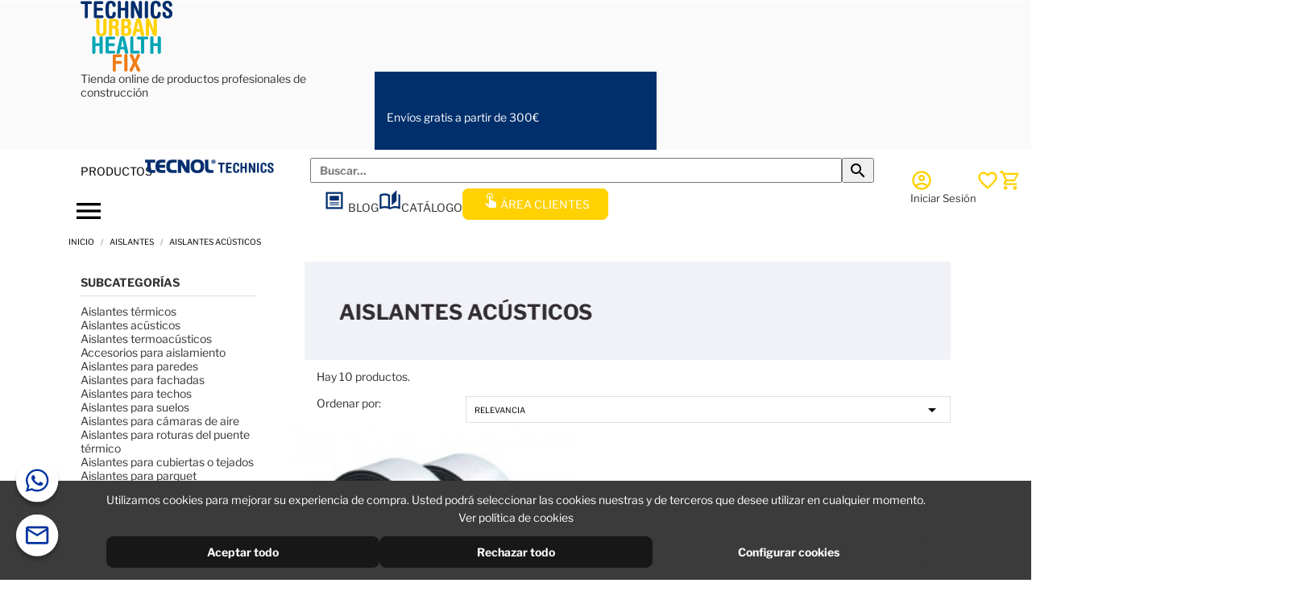

--- FILE ---
content_type: image/svg+xml
request_url: https://tecnol.es/shop/tecnol-health//img/cms/logo_health_color.svg
body_size: 27143
content:
<?xml version="1.0" encoding="utf-8"?>
<!-- Generator: Adobe Illustrator 24.3.0, SVG Export Plug-In . SVG Version: 6.00 Build 0)  -->
<!DOCTYPE svg PUBLIC "-//W3C//DTD SVG 1.1//EN" "http://www.w3.org/Graphics/SVG/1.1/DTD/svg11.dtd" [
	<!ENTITY ns_extend "http://ns.adobe.com/Extensibility/1.0/">
	<!ENTITY ns_ai "http://ns.adobe.com/AdobeIllustrator/10.0/">
	<!ENTITY ns_graphs "http://ns.adobe.com/Graphs/1.0/">
	<!ENTITY ns_vars "http://ns.adobe.com/Variables/1.0/">
	<!ENTITY ns_imrep "http://ns.adobe.com/ImageReplacement/1.0/">
	<!ENTITY ns_sfw "http://ns.adobe.com/SaveForWeb/1.0/">
	<!ENTITY ns_custom "http://ns.adobe.com/GenericCustomNamespace/1.0/">
	<!ENTITY ns_adobe_xpath "http://ns.adobe.com/XPath/1.0/">
]>
<svg version="1.1" id="Capa_1" xmlns:x="&ns_extend;" xmlns:i="&ns_ai;" xmlns:graph="&ns_graphs;"
	 xmlns="http://www.w3.org/2000/svg" xmlns:xlink="http://www.w3.org/1999/xlink" x="0px" y="0px" viewBox="0 0 103.6 20"
	 style="enable-background:new 0 0 103.6 20;" xml:space="preserve">
<style type="text/css">
	.st0{fill:#00A5B5;}
</style>
<switch>
	<foreignObject requiredExtensions="&ns_ai;" x="0" y="0" width="1" height="1">
		<i:aipgfRef  xlink:href="#adobe_illustrator_pgf">
		</i:aipgfRef>
	</foreignObject>
	<g i:extraneous="self">
		<g>
			<path class="st0" d="M16.7,10.9v7.3c0,1.1-0.8,1.8-1.8,1.8c-1,0-1.8-0.7-1.8-1.8V1.8c0-1.1,0.8-1.8,1.8-1.8c1,0,1.8,0.7,1.8,1.8
				V8h4.7V1.8c0-1.1,0.8-1.8,1.8-1.8c1,0,1.8,0.7,1.8,1.8v16.3c0,1.1-0.8,1.8-1.8,1.8c-1,0-1.8-0.7-1.8-1.8v-7.3H16.7z"/>
			<path class="st0" d="M31.8,16.4h5.5c1.3,0,1.9,0.7,1.9,1.6c0,0.9-0.5,1.6-1.9,1.6h-7.2c-1.3,0-1.9-0.6-1.9-1.9V2.3
				c0-1.3,0.6-1.9,1.9-1.9h7C38.5,0.3,39,1,39,2c0,0.9-0.5,1.6-1.9,1.6h-5.3V8h5c1.3,0,1.9,0.7,1.9,1.6c0,0.9-0.5,1.6-1.9,1.6h-5
				V16.4z"/>
			<path class="st0" d="M45,14.8l-0.7,3.5C44,19.5,43.5,20,42.4,20c-1.1,0-1.7-0.6-1.7-1.6c0-0.3,0.1-0.9,0.2-1.5l3.4-14.5
				c0.5-2,0.9-2.5,2.9-2.5c1.8,0,2.5,0.6,2.9,2.5l3.4,14.3c0.1,0.6,0.3,1.2,0.3,1.5c0,1.2-0.9,1.7-1.8,1.7c-1.3,0-1.8-0.5-2.2-2.3
				l-0.6-2.8H45z M48.9,12l-1.6-8h-0.1l-1.6,8H48.9z"/>
			<path class="st0" d="M65,16.4c1.3,0,1.9,0.7,1.9,1.6c0,0.9-0.5,1.6-1.9,1.6h-7.1c-1.3,0-1.9-0.6-1.9-1.9V1.8
				C56,0.7,56.8,0,57.8,0c1,0,1.8,0.7,1.8,1.8v14.6H65z"/>
			<path class="st0" d="M74.5,0.3c1.3,0,1.9,0.7,1.9,1.6c0,0.9-0.5,1.6-1.9,1.6h-2.8v14.6c0,1.1-0.8,1.8-1.8,1.8
				c-1,0-1.8-0.7-1.8-1.8V3.6h-2.8c-1.3,0-1.9-0.7-1.9-1.6c0-0.9,0.5-1.6,1.9-1.6H74.5z"/>
			<path class="st0" d="M82.2,10.9v7.3c0,1.1-0.8,1.8-1.8,1.8c-1,0-1.8-0.7-1.8-1.8V1.8c0-1.1,0.8-1.8,1.8-1.8c1,0,1.8,0.7,1.8,1.8
				V8h4.7V1.8c0-1.1,0.8-1.8,1.8-1.8c1,0,1.8,0.7,1.8,1.8v16.3c0,1.1-0.8,1.8-1.8,1.8c-1,0-1.8-0.7-1.8-1.8v-7.3H82.2z"/>
		</g>
	</g>
</switch>
<i:aipgf  id="adobe_illustrator_pgf" i:pgfEncoding="zstd/base64" i:pgfVersion="24">
	<![CDATA[
	KLUv/QBYJSYDmoejsjfwAGC0AzBwnhl4mIGHGThPCN93W0lnY2wtesVRFVZWZmWVVVXUdECIkKSk
RMbm/81fhxwUFy4E8AqbC5wLmA8SKUgGZKxYGZ0WhMxkc9D6HM6KIQ3DSZDiaXFuC6o6F7RImJVf
zIPJt1gJJD7alqRia8lcfobDJTKw0Kn6AnGBDQYqL40FNdLZxr0k6sYw5mSU4NA2P4axtAcULWCg
JQYDO4NA8ep2RgFFEChe0WWigGOLk+AHU18nhvtO50IqxU7SYdwpRcOhHXAeYNwpBc7aDW1rOdAp
wCSZL5LsZGeteWPJUlSACjpr6AzhZqYYk64aSzsu1XPKzFpNfYUudQG2qie7ngLONXSpC7UaTs2a
64bS2NClLshScw1d6kKtZuKu7ATakw3ZW2vWYiF7O1t0JsAtx4a3ATlNTfaV5mJhjvT+cb9kOp1l
M2Ib7ApbZ606gO0V2s42RUPbK+dg7E0NbwNiKXrKzNtd7/pq0dalLpwpWoudsBwO0LI1l5meAm5m
bT0FpK8XG8LWF37VbreGtiFsfQkQcNbMFzsLZQBY1dkNrcVC2Ppq0xNd1RC25lG9vcyaK1xrr3Ct
vVgTjakudSGVoewJC13qgsulLgighuvttqows6aubaq+ulW9dSoMTdHYiWm8fvba83C93XC43j7O
O+vx3pt1yP96u4XrjeOLf/b/4x/ivd5u93arnTDVBruFtZZtnLWa+oKFtZZdT5g5Y0N2NV03dtZW
tVVt2JVjwzaNqbH1VoOFbRpbzRR11U4BZ82UnWnL3i57rjeb+jJvNvWFayF7M9E2Ndv1FJCqr/A2
4IbWXnhVXzdVFt4GwM6zZnmpmJPN9TAWU2HnWXOFNJvstt5MW4u6Qpe6IIr9oCAXsCZaKzu0Tcuu
U44u3Q2tXVBWTdFOTbvPunIk87YxkSydOJ6x9RTVzgGo6OZOmcJQjgDqjEQSZTq8lt2Zoh9YanZt
eqIwc910nbLLuGXNT0wmOsBsTCS9ngRqmys3JtJL/bSpqtmYSCz6OlfRxkRSXynsdNkyGxNpwHmw
MZHM08ZEatWQ2MFO2Kq+zpHYCcTOD+cYj+NlV1Sz/bj19qn6OkkDTljaqdXOS+z8dKx993PP/I8f
+w53z8duuakHf2zNloSyqEmWojMWTU3TKQBtzdo5ujxSQ11mO+A86E4BKz5rru5szZrKomwHQ1dZ
N8ArPVfzxqbm2na/U9ZyNpTt1vNm3rovw7Kuzam0l5rSYGtuqG2u7DpliN5gI4vWTJh567qmvtQb
y5q2AWdLU9eW7c4UrbU59ZpozezQNjU77pTX1eWuM7vv884cYYBquanrhbUxkdaWVKvlNJ2S1uCa
8y5Ly/NlanbLohhZigpwoia/zXZv3/U76jyG93cYTUszGTo62wGZNnZ+OM7Xj57vsY9Zn+tm49yz
xX/PR23s/GjOe4u+zNvJxmIFq6rWNGlOvWAAoKRa7bxoTqoCAF1VTj5gwdB1075QzFlzmQeYznq2
aYc9bWaoZr7Uz0vFtCandpIancAtd1NF3Skzc7LU/OA2d2tzBd3vlLpLVbQ1AYCOuhl7grrfKS/H
XSvSdF2HcadUMFHYaetSAQwAfaUar9Ssma5OQGQ9W9Zcb6qisnPtBpy1G1p7tSm63tZTgNqdAtaT
Pddbt56x7uJO2dZyZuzEwM72ddZOEtvBHvvua+wxnVIJtpqqq11L1znqO25+fm1G9PU/srvekfOb
rojr3tPvl2tUinDOqYq2KKuKGh3rMxxG6kHtHLUpqopu6ISpLzQtiZ0Dd+qC6TLXlj1BtNUEDWDW
biyKKc1zLW/qermo0wDVIsCJmlgbE6m79zZgiW+2JsxsTxsWIMaerzWnknAbOz82tW1Vl6paxG6A
AXDHH2t9Oe9+cx3emQw9Z1x3rf/3Pd+fw48HNAZkffXVX29/v+4hz7MWhgpQM8+R2Omr99g5v713
H/L+QmssFiDG5vYktSfJbE3MWbvZTFbyYrHpQoBEgOSsuUx0NQVg2El7qbVUTUPtSVpNARh12cyU
TWu2AbmaKUCWomtLEjuHALuaAlhsumictwHaE6ambdoRu5yeK6yGzl7mupbs2eZc6Nq2ZuSEqWnN
NuCEqaEP6ATpHAOcBGx7smx51lxmu6q3ARmxfaGYRicwwGqmKtq+UEknsj7DwWxNzIelGdbOO7cs
+rGIDIeXKEe6riMd5jdfPOJx9xGHuHdcb5557/h4/78ZZ7/H/3N4u33xxj9/nkfO/Q1vN2599dhz
7lf7P/7f9e773PfOGvM95rD7z/e/HXd9+cYjHjvvdxxHvu+94TUcXiLDYcCpy93t9I50u+t64/Hj
q7nOPvS403jEve+t+9cc5/B2nHfte9f75625Dm/nPeb3XqwxxtpweIkMB8MBACeX6Gzbs2aKYGmG
9QW62IkRO8NBoGtT1BSJhgPs1OEOGw6jU3cPsO4qpDpQd3EnQIe7he52nu4aDgOcDIfy9Dffo/fd
7z3+fXvOmGPNP+7h7UbNP8adf9x992N4O775OHI+ZoxHjH94DYdRdw0H89ThazgUdPes3WwoSTQc
IN1pM0Ni51BQ29cZO2HdqopSDcNB0qUCqCmBaDiwZ22AltSu5Y9EYGmGxW1nyw5AOmsvtF1NkVpT
XTbOtYrU6Bw2Fq2pLtsApFMA+klVlM1pWFh61lLdtQpl1/PGorAX6WxXs11LAWir2roTNmtNUVpA
atkzd7Opr860rWqL5kjdesJSNDZrTVFNVQ/QGN5atcrQmvnqauerpqoH3YzNrZbuhc5u5ipDazXz
cmrP1KyJTAFo+zLXs03RzlxzbYqKVjM1a6wL/cxerSkAaVVbFJbp0vVsW7NzdALQ9nXe2PUUNTrH
CevYs01PATVVQHp2J6yzrWrsxDQ6R3euZk3juKFm2Ogc6SkzbWh3wjr1VTMvjc7Rvs4FV0EHOwGA
rmr7Ok0Nw0GNpZ1bTl03KSrL1UQsHzIcZCnapugqStUQi8VvufYkydSauopSVHaybXrabOoFlma+
z3AggcJ7QRdWxunZtmZNw/p5Y89xH//P/+aP8fWh7/IIQ9cNa9Q80o33RyQpKkPXglNmir7PcBgF
OFFTet4K8Oi73r/H3d2/67jjbuzh2GGNvx5x5p3/kI/dH/3t2Y9b76tD7yMm9SA9bwWsz67nAObH
lgv5NldT2XPUnrLVPGBxbNY0tROmgj7uJGfNfJFO2Wp+WDv3TsK2aFpaz1pudO/epHYtWfxM1VAn
EeBEBZw/d1/j/Pv9//MxvH13/+Lcu7739h7yMUc6j6/HOf//OQ5HriM19ICHv+Nh5mdr1m6284Cl
O2XGe9z+//95qC9maatpu6mrQ0FdWxaVnaNU43YSPmI9/nEcu+YXj+Ht9u8Y9/z773fcff+M8+V5
vH3MY/d5h7fTf/ONeedjxtnj8Ha3A//Ft9uj9nfsmOd9Pfbh7XAnsWxGl+7icewyoYKDUClqdBLW
prZs7tJJWFmKtu1JOmWmrcMaO8kpM9kSS//OO8l6umy5EKyG5iysjDsl7lrTtqqas4ZqWLxTfoaD
hF3Vmnph2fOlrqI2PW25l4rJmY8d579z9zu8v7vd912PPP89aoxD9hyhnNzh391O404yQLXIUhSW
5lTL9xkO2uuOO8kJAJRlTQGpCRJ1/0p2p/PN4sUi7yRna2JSFXXIBLDhqtbUFytUWkalRic5ay16
8H2Gg6PROdhzNVnz0rU1cz1zBh2bO0ONTrKqGh3u3ElSFWXX08TynfL7DIcb7tw5Ro1Vbc21ZXO1
WqfrJKvamud6+T7DobuhjpwuFVZGSCLvC2DmyDBowsgQDkdnHDZy2YX7IEw1uzKrzCpzg6DIzCqz
yrQFqozOrELV/sTuFcCkBDCpXMakVkn5wLaFyObhJI2VW71JAeJMFHgWlgt59jMcIrgEwYiVxVl0
NBBvYF1LPaHyJHeDMFF7XV0mkfaNOApXpkGwqNsDofKY8VCpJgCOKgZewRtQ5TouwfEatW423Nus
UCwBnSoKukVzIyuVgzZSuBozflMVDPYzHK4o8mzDG6CpE3KkncTLWQQiGAvi9fLg4R3AWBCPtDJB
PIQRBuJhAYKHx4r4iPehkaBHWphBvFExanit6vJKe3CGOWVyhEqFQgTqTWP94M9w8DC8UpcXSEgk
iJkffKCAbrDIWFg0hKURL4p1bRKo0+aTCJQlh5cYDy+xq8OLQ7s+w8GgACWGl1gkvMRu2JCEDcnK
Op1OK+s2JAiO1g1jVBmMUWXwBcSoMozYvaFuqBtqYzo9IDhG7IFjxEAae4phRKB8XGisVk0b1VQ6
PWjseR009rz5uyxg93JpQBawy3CwzFM7WOapHSzzvDbRhiSdHKQT6RS2OPfSv8VHcNsDivbYPBv3
FTrn8dg8DQJM8XyLUKLQBJji8djCnWesQmYwRJ0Fx6yTOwudllXInRbToLASlmw5LNmmpA0Jcjgy
jsyx4LRWuZXxKrdyAkHzZpwI6mTJefU0Esyrp60+b2CI72kb2OaTjU1pwsg3TyNx2QVCmBihXaTG
xGXXDWcyIkaVwZnV5pOZRARFghlWtXwmVQZDUJsIigQzmZUDBAqUDyxQPh4NgfKBMY6HhiEiQYwK
gmRMqgECxZvTkKCt0eLcGS84ZVa4RE9tuZUNlnBx/NODxIOIQsXzyBK7Mj6hNzAbGycj0U0tyOZu
VoNQQK2ybaRI9ND9mpsnrdz6GQ4oR8qmwJGjc5ZgSRYYar9YHrxIdFIopsELCanarZQwkOUBMBK2
cusCMfAlGbE5fv0wu1pGJmeBMMJAvMsIA/E0NBL0woUZxDtYmEG8z3BAfU/Eu9BI0Mt8T8Rb6TLi
ZVYmiMcySCOejM2Nj4TgfhJCrVzylFrFclo1MsYjG4knCJ7hmiWFZcUCY6MNUHChT5dgAvaWwWc4
sE6WfBtwiOGFdX0IMAVEnRyoE+rEusJL7H6GA+vakGFDsrJOp80nFbQJI3+J2YSRPdeEkS8c7SLB
0wliOJwiCDgVToVTbRBcCPO75E4IE19EBI7hVNm0MCVUqgwjhmPEcIzYDbUxnUBH61Y6GRSoJtWk
mkqeqHzgL/cpH/hCY8+rmlTThgRT0uZxLpz3XDjvuXDexrlwXptog0BjbaIN6dROWpx7+SQtzr3s
FudeQJZ5XoMRaYvXJtqQBP0rUbRnICG4EbCq5StRtCa4SUoUhoGE4JYASxRNcBNBYM6DKQkNSQyn
2pCgR+O+Quc8mOKxNbZEobXH9i08ioZEobXHlrt9hWY9eLeYBgU0uJxwjNg1HFTThgQ7MxZ0YKLo
zsKi0WYalM4CAscqdBY2n3S0MlYhW0bmimlQQNC1IUEOq1pAzTpZMubIWCdLLrHM8y4oLQkagMCv
PVkUlJYj8yht51JysJMl54zJgF2ODKIzvqJpwsimCSN/Wt7AIKOCTeWcMPLjMxw2uQ==
	]]>
	<![CDATA[
	FQ3TeppmwfLAG9hmAqoz0TIyM8ihXaRYas9b0YwQLIRpOEAkCVTMZZcG3CBMz0+wZJxEBE0aFggK
gWN3hDln4uKG2pARjCqDLSNztCDY3CAoEjRYOFogAwklgtqawJJTyJlVAwKaMDIjx+p8GglmFqHo
vCsElSFVmVR4id2VFQpsWAUVgcae13QunBeT+gwHm2hDuiaoiGCIvgz5IRBQaAfmZBJkGhQQU5DC
JQiG4BIEJ1iNCoJ8GTJzGAoTY1KbTyYw50z8MOdMtGRcpXxgy8jkGCj0AaxxIw2H7+OeaxmZnFsh
3RYiEjS4jY8ci3O/RYtzRaXNJ70NCWJY1RJiVQvo4OUDGyg0uw0gGQipSbtzKYx8OW0+ydioiXgz
rSoBS8mjdfO96NwqTh65VaETJAgRTRhZkTWlTMZEEPIj1Gc4mCC04OP4hITBpis2CBaqhQntL9FF
AwSaG5oaBPsZDgqOXUtRGo4Z14nFApa5yCtI2+EN1Day0NVhfIaDvmkQrAql4BiNikRn6ASJJa3c
OhD76PDk2OuaO03Ey0g9SESlLhKS41kxtHk4QydIEcqUYCOiCSMj1hEl5NkMonxgh2uCiglGosW5
GATJyDCN6qT5DIcLoxUrog1IweQWXsQfkEAKhuQ5ExgEj2i5YBrmYMLha4EAWpI8CRqdEF5TpVOD
GFS+MPVpmnoDiQiiDq6SM1iAcAEPcRUEEKuQBTLok9k9ekQu4EXU4tzbbcBxI0XzgVB5OCat3Cq2
vIHv0ZC0cquIYSh4rI1VrqtosxgUdCx5sq5ho2FQ0Z/hYMCarCsl5DVMMAOED9FZYMwUbuwsQLSa
0OnUjBDEJJ9ME46VeijkiDnqIgWUP2kRFWfLIqttC6cQmGGxC5/hMBuFHNoxWdCUINVBv7AgnE/E
gq4KhIflU0EYuJgaA2QmZZYW/YNgI4r7gWScEPIR0ygRxQgIGDmyEmJ1ghwHwc9nOChcAgTLJjwd
AoG2Y5BBKKh4i86YQGLfthzOUSgY1/Q24yDyAnaxQjP21MXJC9jFKCyfB9FoEGxCxJqYZJi5Ac/M
eVSfEuozHBjeMqA/sJS6ynXNC9jtGLQnxOKHrijl4mwqMfD5lCh6YPFZShweGkgcFHTNaRawu7D4
jBFcauVWkbQ9E44AWHJsj6RVyIwCTeklOiTToHxVxbKVBexqekLlhR8N4jMcIgmPjF1Db4DTIBmZ
h0B3MeOPT1OMHq11soDdz3Bg2XIrh0CiwLPgTiHkVoo3sGkR5ueGEDyO75GFzGc4XNgytToqBQh2
AGfAuhrVaQGKbAZhq/AYwJwWZAUhx0GBwt2qva4IbcliJfrDRUEoWwgrk4PyQbAVfTNdgtRnONQ2
4qak4o/Jw1wyUi7xQbD+xDDdS2qv62c4WDwcVUiAwiK1kBNGoIoQsKeEdB2p8sKiVdD1AeoGCdrI
4jgI9jMceCb1uZWEraGpMibah9QbERTKMn7urI8mn+FwGxewC/IqI+WhMfAPhejGrqI3UFCRnYxQ
DrK5n+FAMom0T4DVINgRR0FzFVBbYDWRFInOiiGZ+ZqrkKI0HB9u5dZ1MTLYBmJARaXU/RkOHK1Q
sroz0v7SOEzfYrWaLaKgxjUDK3UvYBe8gCY7FW4cpC3ekCcrrJ/hgGIFMq7ygWG1VkBvPIMh6uaC
6hS6OoxKZIP4DIdSQmJzW2VJEn2JjkE40NyQYzQqPsOhwzQI0ONq7gm1MyiG2ZjxCAjCYGd9NPkM
h4ckI7YKi9YPs2vDG/g2BGj/DIdPSLEKVx0JX40bAxVIYVVhUAvYrW04CS4I4Pze+IW3IcGc/+hw
gL0K66yPJngBuwuausqmVuPZy8lqkLZ4O5AE1XrACqwr+1H8jw5b/9Gh5tow2cuEIPgEEgiVF4O1
1DidWehy4gJxx3lAoqIg08oRzjiWImOxoOB8slSVD2xxXDw+gmx2f4bDd5uQYJYYDOwCx8XjKdji
3EuKAbuXR+QCqpLygS848RuogQgSBDjBg4LJ5GAJjDdhigBJ7ZzSr6o104GcCcw2yXICn+FQQlNZ
+SmogEqUp2HRaOc2Eg9WLF6pPRA+WKCCITj3SH16VBHgFQkOwUChMSeTcz0DFQ7uK40ELx4rdi2w
ywZrPIWJaeqEBL3/0SEKxoJ4EJbT8EiaDPFSMBbE+8IX6HEWZhAPd3BjeLM+moD5MxwQYQOCW1mt
4Co+4gxzKAtMvpCrkdhS/Aw7OhBSqY5kLnyydWoVkuozAXuLkyDsaoRR1bQiAwm2ntC99hZNtgoo
G8Rmdhs4Lh7/DAeQpRFvOpYPbIKtVAZT6yhcSAubwxJ6TBGYUTAJARndygI4BhIZEm+hERiKQeUz
HDziiKtMLhcX7lhGL6xLW3qeq0aFpSUBwwHS3Ww4kAEoP8PhMxw4SyPez3AYhRxYeIldiKMA4nHC
F+glRHzES/ieiDdjs3gunI/H46QisZiH6rFis4EKw/BUDsdJ5XA4QKB4UY4U5SJhGt8jpUkoqM9w
aDQajQYIZIBA8UGqMpjBMJBlFKjghXN5XWkFo/Y+w6G0gAgVOAQOy+q1owKKCTkVpHIkFiPuVm7V
gC1v4NOVxF+k2O3lNhthYtVI4WqkUJZ1zSDKB86IqndCnAXiDZVqAog/sgmoIk5i0g/GXaxCBhG0
B8500E7ivbLVBjfOAvGOFpsjM0ipjvZUvkDtEmtDTTxPTljgRK7c2pqAch2X2K6DS0YgGHjBMqQJ
mDlugWofSGlJEAVr3EhN5jMcPsMBoaMD4KyPJpoT5UZmfTRxpDz00mBkJHtdPZZmtVA6KFWPEaV/
hoPkk9mdQ9gtOOO4z3A4FcbZpT0ZWBS+QK/gBIJ4YUrRYHxKEAxyRa8sVp4ZzpQaG9wpbUKihxG+
8A1hAmpbStYQnlpFo59KhUIjQe+GL9BTGaQRj6yhq4iPeBDLw+FpGMvHWg6vIOIVFmYQj9FIAD0P
jAXxNLsGepVGAuiFGGLEyyMM5BtbH8yoDJT6MxwOIBhJZTHGRqVaWkSVFcMQVQjOCElMjI+FTmgG
FvoRuXyGw2c4fIaDSJJImMwKeivjHbQsTWdCYKqcprsySUIDDk8Thi/QI6CRoPdhiBHvc8NBvIEE
4+GhIqQwK7Cm3RysBMGpSgGXFQ0ZUhBfuK2dQG0gGkjLBYnrvKqOM3ESvH1sCpxopKzraOJJXSTk
ZzgYWDAKU4nkiCSUdf1Y2eMzHD7DgYRzfJNzPvNzG3HegVHkuZEvC3NZgYTE3EwVVUQkzplpGwJR
BUF+oNJWukCwxPRQQ5w5onkEKlihZWkQBsIQkxE+w+EzHEKsanU5KFmYi5aocBlJRaEQVwTTQTlL
QMEMm+gk6Fti+Wh0MMqSM0sjXpzGHJS0yWaDUWEUBAKf4VDzkTTCaPNnOChusof3GQ4LUoByUVA/
L+dnCFhCJmSYZuYz4uDGmZcjlbT1nwIsYwwxqpRBs1wutxD7GQ6zGytWbopzStXJVNuQ6SdBYCVZ
rRnIy2d+hZMzFhLGo3BZPc4pP8OBgNKKlQ/JgpD5bMwcZqCNDAyEEqGWxTLQOWWld045yijretAi
fUqDMEO7JdtfOGdGSCJpNeOVTonFKxoKwkJzUhcXDuVIUPkZDrEOUXHmghSggIj/0aGBhPIZDt4i
R4KIbyCh2ErODhltXtd2tMWLYrYF1zAaFrV1MKVY4ioYFXEyBo0GzYKeGUll9JEkbJ4NmXmwSiTG
W0vtSiexy9oahRjWTCVQebBe+atUGbymLc4xGoWKqMCSYtgb4eUDp6BI3iRVJmW9WmbGhbloSeK2
iGEM2gOKphS8MDkFcRJMJEzWFZN+I9YghlFszEH5GZAVlAkOhKVBrRy1gjsxTJV1oUEvEPWbiRxc
qKEMVBCNHKn09FQH01gQOChRI4ap0hJxaYWWaZmZSntA0Z/hIIDTqDLYgZqIF5yITLSTeBktD+JB
1tXhcU4giAfTZcQjdRlZIAxAb8QQI15nZYJ4ktCAI6TJEM8SvkCvEr5A7yeEHF43kXgucSdioRMQ
1ZFDllYjq6XVSFw9LRfWXDC8MtFIIHiEoYDapPq0rMinc3CIkyCFwMVxowkjXxerkCOajXjViiqD
Qa0CygYrmxDx2WBHqKOIYE2KqFlqtK/QVx3wYD7DQZzIIDhCwEkwAn4gOAVbZXBDQoaokyUbnDaf
vB0uajjB5lSw+WR44eKNcDgJmXDxgqkIJosQGnveBss872c4mBkEir68fODIjFXIkESLcx+kCSM/
zoIU1Ei0OHchrgncw8PQSNAzMcSI9xkOKXQG8UgaCXophhjxWBwO4kEUupVLBZ4ZRsAtcJVbjXPe
tbQJiSDK6IU9GlqqrPqRyZ/hAJIGuQwVPjiTB+WMpt/a2cAnsxuhEnFlGKqDUflC1DAahYNLQWkz
aQXUxCw0Twks9C7lhRYVPsPh7OQ+bVlcSF6HAPOJvUTlQxbWLKOLh9By7QWYQCsnzE6O1ijHup8a
K6vZRYJhAifBsJLA4gicBLksZzLLdGTyKpXLpRqm4IXBnQRMDhE4CYYTDiZDEGiwnCO3BgYUuoWA
QFB+hkNOocT7cbRXxiMlOLLFcfF4A6YwlqFdIvsqUAIH2ISIr3jAyUZLYboClZXjQzKf4fCRavl6
heOGBzBJd+QDToKaRgKJoAYlXpxKeBVwXvjmS3+FBlwRMeAkGME3F7YtRCQIGnASXL2PQMX8Vi6c
Q5wEefnAt2Ajip+NeFcRzWYFVjaORItzHZLN/VRWOYUcaj7DgfxQGBlSGZCsMvghkTQasKvQ2KR4
sWiiF8vNRNEqBASCknMyZUCRw8MwvEA4nAQhCBx7cDgJPmjs2WBwuJhocS6r4mQk0eJcCOtkyQrM
ORM5akKQcrA0KpvCxJ0Op6HJfRAMuEJAICjZj2orfaU97//osHICQU4LM4iX4DEKLxS+QC+EMAC9
XEOMeAIIA9D7DAeDyAv0RB6j8EYnEMQ70GXEE22UhrdoSymH6I4EQlzFdnF5bplaNfLlswmJD03n
hXEU9INtFMSZcwslCGYwLCOTAQJVESdB2Km438GBpvRaoX2DfIZDzvOkLhIS5sFqiZxMcqrUnUrM
co5OJxX7+qahFZ5Cr+uiHVm4GUIHkUa4AtAikxPwikorh0t8hoOGmSrP86mUjw+3cut3M3iVn/VJ
EMgMtLIC8b0wQejyysUlgDHnpsDkjEYFiSFWJi1D/jLDIErKkU8gVuCDMPEIhBZ8ogK6epGOBsFq
QFUGZ1QnhzHj/RwwIBkizQEYeXkOEF5CajFCrJ0XGnFNFZ/hQB4kmBKik2E2xvxZSiCP0UmRKnvE
LLcEm2olubWzUNm1K5TsyoiE1tWxGmjdb/Ro3TTSYd1T2CpcAlqBwsW4KAhX4bmZLg5/TCnDdGGu
hdK1UFikyxkCpBuyD9B9JaQ+N2UZP3eUg2xuhsCiuZXM11x9C2UuY0ZQAivrhAQtkg==
	]]>
	<![CDATA[
	mgAIIkmyZ0BSH57mShjeHtPPa6AUSqQlTzwEC0IG13GEysdqg1rjNJepLYtugvxApeaigkQTyTYq
MxcQrzxADrRsgFiF7G2N1giyWZoLY3/C/RHDywlEhaeVtSFP6YSReUMS2w1J7J5Oj7AhiV1IQxK7
EQSOXUAIUww5AscuToVTbRBOCBwDb6gb6oa6oRAoVQZfQhwjdkuXr/RwjA5OKWlDVlqcK0ZY5nlt
og1JcPtKFK0XjkmJogluBLhE0QS3h2cgoeQquK/QOQ+meGxfoT/DIefBFA+DAFO0x+YhwJRSgYPP
WIU8YxXyrLOQaVAQmQbFS1mFTuhiFT7DgSVbDtmG+ABCgviAI+PIMkfGki0JrmOLs03fKtSV9tyQ
IMaCyWpeiDAphgjCwDxwCxGJSakLUQreajlNFzn2R7UFJBBJwgC1OX6TCmVOBiF/wmbnZ3FwoNo0
CDaF2oluExgAQ9zKrQ3EgMBndtocr1lQwq4/skGwLQPLgUaEnVCqN/A9ZjyDCl4CoEhikPIGat+N
xEkQJBAtl8srtFw8B51TVtZMAuYApUnAoEbKgebDlMvJ4oiTE1pqVhIIZtUVSDRlGa9wFqVOnhSU
NrgVlawcQX21ysWxaVMQJzPrZMnhRbOuDetiXeFFBUEglwsCwuJEmBuBETh2ETiGU20gOEZMQ3CM
mOlkMnX0DbVBbTJIY0Eae4I0tlQ6lS6Nc+G0iUinhmP8ShTtGUgoBDeCRSg6vxJFewYSCoGBhKIJ
bptPMggMJBTvK1F0K5JQPBz3FTkP9tg8X+GxMbBEQYA9NgRCovCItK/QM1Yhc2SskyVjlmwpLRmG
g6Yg832nzLwJoM7Y7lzVlj1XWXfKzNvZmt0pwGRlhsN61lBzPfgYDginztHovuFQunTXcLj87fno
/8ac9/Dv7LH2nf/ve+h79jxfnEe/8xiOfhw71t+H3RsOn0t3c/5o3TPXfxyz56Efu9vtrrn+3Y9e
4x3+sY9jzlv370cdXt/dDl/f++4c761D7D/9juP1nGc+4jD7fun5Xpz9DXX3GH9979/483HMvHue
Q94Nh8/49zji0PfRc4zH27H+oe+Gw6vDfHv8e/8+/L27ndcbf++397j78I6/73t13v7n30M8Zq3z
7z5/jfEO+4hz1t33rfNoONh63vhfPW7Nwz1i/Ml9zP9ifvnIw8/75x7zEfOv9xh63rf24x09H/04
hiPvbu6y/tyPX4+d4/v7qPseefY/5Pz/vPkdL87/87Bzw+Gz+b94Z+4z/uHIv9fj6D32+24f9r7v
3VeHvfM+Zv0/9rr/cPf783j5vbfzfT0P+R/HkeOe/8hxDsftve847LjbY79bb3/37zkct878Yp4z
vx3f0Hf78m04YDq88fj39ftvvPEOf+eX76x1mLuR7//z+Dsexx/+3f3e9+/j373nrnl4u3917nfs
eeRZh9h7PWqMNebah5f/jH/ePo+j3zjMvLtd/hfne73fWt9Q8273cew+4+79yPkO76sb/78e++4/
zr13fTXuWN/s8Q817/Te9+LtNf598zB3m3vs+f4Xbz9+upz/7xz3P3aNQ9397X+/O+PLe6i54XDZ
d+Ps/c585/By/7HWmfvOvx/Dv73Po+4d649x+Lfft9/L75j7z+G4u5s7jjHP22/Muc8h312/nF8+
/vF3vcOPO66/H8edx5+v/3u8+H/t/7jDEXcjz5d3rz0et750frz7Zr47//mGuuPZ7+435xz/8O5O
Y43HnK//Wf8d5o7fEXeM+8Y+a41776MPseHwynzfsf/NeYg/9l+PY79d9457x5/jf/Edw7u723F8
9+d9zOOIdYi34fDKPN+97/06zLu7nc+j52P22ufNQ707P2p99x/75T37Hd7O/zFz/r3fPN9Pt8fb
7/c9xN348fWf37H3HO5tONi6r7/2vXN+9R5xyLv9Md/3/3Bv3fGb/dj7GHo8/v55H/2o+w6/v3pz
73fXfNThxdmPuv9Ra999DjH+ePRc79/v5jj0/3rdO+9cYx92/blc3/vP45i33mHvRr/z3xl/jTUO
x45v93lff/XnXo96b/5Djzvs++Wfbz96fcOvRzzq8V+Peb7c73/v7jnj3PGlGzkedb56b8x7+HG3
M+Yd9xt+jPm+OI/hiP/4N/973Nr7MYd57Hz0exz/1drrf7XuWP+9dQ597n5frPPPGHMf+mw4fLYe
edf/juPuOLzacLh0uWvtcx9/59xvHd6O4zvejXvunO9rOLy6ffP1X/uv8ch/iLm+fLx89Lf77sPc
4f07vp573XMOv9Z+9LiPOd/fQ68Nh89489i313n8W4ejNhxsXR5v1vqOOY+881B3HXvtcf/99+xD
rMfSw3CIfS7d/aPfOOOP84hvyPO4Pb9+/Bh3j8Odx89512PP/+Yc6tzd3GmP9Xhv3p7zHOaMOd69
97zHnXeI8zju7/c47q/9D/Gluznnjvux85+zxn3M4e9/HPsf8b+X49Djy+2+HrP/3G+/9w81Nhxe
3e24xnzMWuv/7w837m7HveZ41D1jPvqQ4y7fnbPedxy713kM76fzGeesb/b3/+1DbOtG/ff/e8z/
5o3D33G9d8Yjz7nfMexs2XVsOOQeOcPhFODUXcOB9RkOAu1asm7nwKxO0mE6pQ/o1K5lpuyu4ZB+
OgfuzJt5aRgOrk93u8u723GeO59x90e8ngOYH1iaYX1kANjRRrynKLltIqEVGHpMNitccC+3Dtmo
kLfvAsE4siXBBgEnwRGHk+AoIVxtcIj7Cl3hcBK8ppMlqz7DgVxQcLBjc0bI2bBxFyIEKoYImnjZ
1ckC0k6qyMEgpaCuwEmQgxvPHVnWQls+UEsDQkRMowDpeGhMLd8L7QuGzVa8jQre4LtqX6dWvIuw
22gfDtRiaW+VXRrmwivaTdFONPFGRrQN06ZLvGrufDKvXDjlEq+j83Hhe3KJJVekwGUiIBCU20yw
ao4DfEKJF9bBHJyMimbjv4H/DAeP45IiTPw/rQ8KTLQSAwkSBHVKhEsi8SpwJ4tYIBLvWoAwsf9k
dnvXBBUtpyqDHxqReNW9gF3WZzg8KiLx5rwSRX86B99QiJPgldw2oXC1CSE+G3xjExkkJMAliOu7
tNILwY3KKnYZJ6uQGRLO2JyRYCBKEZwpXgiMw8oR2km86Vkg3gbCRlXh4v0ehctnY+YwJxZIweyX
F/ERzMVLfxE4LGs4ibwio+IFwTcQlLnw41u58EApbDcHi+SaRxQO/nSOJsLBYkXBwaHktmUbHK42
YKO0QXw2mIbBCxoEi9Nr6pHoFs4GweKOIoLv5QbB4kQWjiuPaykdGjAh4Oe7QPCj/RDsSC8Ef4ZD
Y8aA4FtZxa4oKYX7Y4IIHPsMh0iIJQyWebaTFBRJWH2GQ4jzhCBkomgwLUDFFYUzkRIIKmZKJCo2
UBML3pw0GCRaEl2jfgMUGXiom4eIbbQE/hUx4KuMwgtZSpmAQt+CDU2d8C3b4BAnwQKZwcD2jdIG
+4VDsoGVtNaFYxpJ8NIiF1IBJOAkCLYf8hkO4owBwRdVZRW7l5SkFBsYRacJQoIJ+xO7kQrHNSSx
S7pNygfGXNUg2JBgCFnALs4EehAOlka8Ng/m0YoVE86CkEnZLgkY0saKlRR4QciwszOH+QwHEoLH
pfhvsMy5MEwW9UpIXAigFvob1VHZYkeoxHkWmGzCraWKxuytx5mLD13ohsGGBLkCJ8HEPRGU+0QZ
qBywXwxT49gSegZEWfJnOGhZC3pUGRyW5QOHiRbniql24MNY2JkBTYmRyiSLAVPERBI4mhJFu3jC
llFKCZbsyiZtcomUqgyO+PKB8QZh4rBE4zKXeFvbV+jOQE4hc3SCJUdMCBNDMCOXeG3hAnbNj0sf
nF6OvHqkLPmn5UF5Ixhnl5bAolReJJNS/wyHW0KJVxyhxOsTvmYp0PTZJeZYnQJhAUoAXx4Y7KDE
6wgVjjA9oOiTSLwsjFXI2MUq5DsSiZc9TRg5/IjEm4t0RBBePjB4Ef3WfCRanJtLGxGHOAlqTYSD
KwoODkOwLdtAQq5GafMIcRJ84Cwb/BkOWHa5iee4guDIC/xAMEjQfgcBa8aA4Ctq1tTJkm8dhIlH
3oAsMCPkLYuTYNhoVxQPayISbLFS0Ao1ES9jpIG49rXQVkfhcjo1CZiE3z8YanVOGTooxSq5b4OQ
EbgdxCoGM80pRTf+wVHpUbgcIBRfI1q+OzJGBeo38tomapXPcFjAQE9mUwqSmDpzGu1xSGa4tHEc
GYGosDKCgMKTLaCaIqhEoFLEcbcKoyC00JqOC8QLBbKRiFmtXFixE2l5uaFSg6u0kw1Qo9C6UFlI
Whh3ApaiqORTpeFcFoJQMWKQmSIBMBTjEgAgGCgaEYkmo/k2xwcUgANFOChQQFAoNiAolcaDkXAY
EIqRGMZRIEVBCjKIGDozIAC0EECouR39E+h0mlV77XJr6YmFpoOm+uDmVZ5dBhpyDCXYSxBqJqZp
wJuujhG7fjuTmtUsebpp/E7gGMmT2uoyz+Irtm5j+QuNpUEsFTy3Go/fRysHeIRfPVdwIz9hS1DC
CLG9Qod9LGnIhjPeEpb88FyoSS1phsblMqHiMiKDPhLwJf2JHXtEWXGSO3Oa3vEQCgkX3JyAQp20
Jm2OqyWkCaL+AInL+Bj5ioWCNEc6g31+gCjsapcRWwTFQTBkYCEaEUavJevSPYIf71KUmPaDXwQB
sCUC5OFvUubVqoEd8U4IcVpXxBxIJx0xArG03Te3poG/PPoa8Psko+E0FEQ2Q1aw1ulMcGYV9sFb
sk79x2p/8C0GahSimUMWE35i90uvQq8wajoXGpHTiwCjK7ZQxeS84hRY+kObklkFoYWKNQZIMl5G
RuZdHrgVmnztFSg/0u6BULL+vEFKdeeWgG+SvOareAEWYTYwbiia96lFGKjoalgHFfxr7+oQP031
sap7Say9+cNpZSjB1v5qTP0O4T8lgekwbxfRqSPhCzSoOOjX55UekKmVbQYA2a1cj1P9B301VjE5
ShEEJcgwyyAg9QVqy7iYrEMsnseeEM2PiUrl1daoMoGgqFfTbIJmZs36iwjVMUKDeCgHlJUtGlrD
TjZPokyxGx3B4X9CBs2AsVI3sn/maycAqn8EBicTM0WZV0VmFwkYfZiCVgmaPY2qRJ9Q2SQWobJb
aXBhIjQnt5Q6dOfL6IXyKytYEoV2UxbpsR4cpQoOzuEU6WPe93rPT59BPTd5SzA6C4oIX/uLssAO
rhzc1AAlV848cucwIJtiZoYT+lU9Srkkd1oFYb4IUHvjabyrZCOo8PQ8JlK0sx4QKqwZaInGfqxJ
Eo3bp7hSIRRnXuVlpZ6dUBZjUucYtMoLSTyd7PPpdKoBv24BlCy9qc2Fve7pHPl3twvQYWc3xkKp
E0U3ry52sxz83fwWB3CRMSFHmo4B5DLNbD+qLJuh0RlvKCaBfpmM3NAdPBq27gEFGQ==
	]]>
	<![CDATA[
	XuMrhbN8qpjWbisNA9+Gy7vFNp2/yKPdvHzUC3TTpc5wisEdlepNXekYtLaRYMKrE+nkSGYLL74A
QO471Ye+OIIjGC3tfdoxcXkXy8YR1DeUhbTbEQrpjmKwz2gqqah/IxNARZaP//iyDAXfy5+xshG6
DXmIjbY23i2wirV6TTXMGlglRIXYx0XUH/LgBEElF1sZWN6EMZCxMN/xoLe1xzgKiQJSol4dVmVC
JJaiZmH077GH2TRjn3EPJUNKCRp9I9DpFvqyQUwczjIyOEomXoKsZvNgS/W+ZYAp1SMwI9zqdOxo
FH9+MavCUehsmG34QtW7jENPwGUfN/uw1nWLBSfPbt8ITjKY79oIkNpjq5bumpUjiq0+fW7j85/I
8yMHAsqrLOIt6SrtdqU8SiU1B7SbwkrIDGdjU50ZETNjU2Bp/8pTVbG9JAxBjvdBCL9l4Bqj3AqM
9y3i+j0xb647EXZFJAHE7I6E1tR9vJShFHbxsqwvITZUyS/yBONNhgL1dsZRyuoiQ+TnAAzqJWyN
45hLsMpZaU0MYhXxxcpC3aA3hweILrZJFEQ9elMXN7xruk0iZ4TIW0xh9TLbGPAXXx48XtPCxq44
4EoaTk2RkGQF6phisD6SydOGOBzbLlIsyhpONgqKZGy6djMko073uBR2xRoNqicp3HoxFDsc3eo2
U1YCTccgZziAsk+lENqLIgL1bB4iWJEeCHX0hQ7tG5PuvYiWHsLlAYMd8kRsWUfcNlMXL0Y0YcMK
GjLAMbeJKpyk2RMVOu6FhR/l8Yc//hIOs6HsykFE0+s2yOwbjIslRPNZ5OpN9L3VYZJUImHepiPE
VdRFBkZzpYiilo0gPvQqatcbzBDjFiB5omzrQIVTx5wJahYAqjNcJzmu+zVNykXUr/OaTYTfov4w
qyYNFvIk7GkKdHwUeayjbyequa2MJDmYqJMzeXgq9/yqNOOzED636owdLMk/1U/f3hbSxuTIpEkL
amzh8kkDzRXkKQaQl+sZxZjqtCQ5DF4D1Q1dJ2pAP9xGXEx5uK4cqPkWbkyqHJSG6zX0v8tMzimk
IVhVVyuvogwE1atwWAfccZ5txA/U39xb5xZloQOHzds1GVjwXRoXTcTtJoFemRCnkxDAtk5AH2VT
2auRMHLlUhTnikMjlOj3mhc6uP3zZhnYBvmsbJQJ+irVyBI3sxNfGgfhEskUahPH/8UOWdrjaxOO
aArXYRXhphjLa5AW+FY1/o/qwdT0Ho1sVuWJ3+XoKb6rRkzPQ7MRWwYcNTIpvRhSVmDIi47E3yyi
TYFzguw2moHg8bNqs8CEfdUf4hJCwhc0QybLl39nDMwzEmMxpoZlgQB6niza3JiY1wNSL8IaGw1Z
MelXsvRrr3vv9Fot1BNeyYjTKct7dtEK/NteH/c2HB8GbqEorLHUjZLljblNQPbu86Bko7MY41ju
BvmnK4hiq7fp0/UthQLE+McYKiOghh0wkk2OCdgGZIxDJJGDfsqYMYvRsPoT2HiJccZaw2o3GJj3
KROEoEQA5CeWMugsiOc6ko/CovvSScFfUWAyiG3Am8GEiZSf7Dw4csSkx7lJb6oK6scwy3DBtLEA
4TJWgaSdJbrHCsTQzm2mVJhzeRWCQgRYYJYFrBarpv8TQgryD3YLy31tJITj7qeHb/jqvqLwNaXo
qTdaVoavz7AGW3R095k1xWhk4CaOaDLOpG/rAnAOVhbj3G/EdePG0Ig68DH7rICWqItsnMLfvDTg
Efzz0xb83xATp/MNiaODgVKfjs/0+dKuAJuz/TrsA2wLDsv7NYMSYNPX4GnMCsCWeL820ABsGv/P
3q8NQtfAP3jHXOJtFIfOgzc3Em+Wwo8cqCDvwbuVRLz5ThGmwdsntpwl3vDgdFgH7x4j3gn6L4wF
bzoBjUEKW8I05bw1Y6ZYP0XtjrDNKNwxBOztbUD/6o27wN6uKqHVW/GAvd1VGVZvxQX29jOgqHoj
s62fB/Yur8GxehdQ7D1iFeGlaSjW7eVGqasLvM01t2lVFrkUccG2y3/WoY60Pk0MmVkxkaXI5bje
fZ5WMouPUYG6v0/IQDi0pKjF7IjnHEHQyqC8MA1ZN/DWhkWLgYpEiXuVrUW1K198SLMvOfMoF9Y2
mN5N0RGT3IaOAZu3NqKKHiK3iY1Gq22S0rxfQ5RK5rnhW9jBbp+C7d05OTpEGFH6jX0xsM1P0cVE
loG5RJzfJzSor8Rty53KrqjuDoZMY4nY+SSJqBBvByhR6l4j13Cw6mBEVEu8MMyg6AnL0JRt1u+M
KLQBq6zNvBTmIBdVOeYsErLdkpQgJlYVmIW8MNPUnflLZlENt+ZhIJmchXfkEj0TFVWTwhDGPSIu
xr/pDo6XdE4UNGpnHmZDwa8s2rO1a+oiTiyrrRNKqVSWm9EZeMxp05ooiIKUaJqkegqdZJyEen0s
aFwTcHbaEsRFBSFRGwFcmFS90L3GFYEdzY4lU84I+9g6NzXn+Dh3y4XbH42yZ4SC4Oq4tDrjgk67
X/t6S9TTwoWVGmV/EFI6hIsIX5bE1k9FJTJvqWR90ZTcb0rSTiRWRLjV9l494GLZiqzIgL8tOtm3
p9PEhaHlMEmkPccI7tfQI2hCS3VcXPG4trai4TzaoIkoLm26ENMmJD3v9aW7vPgUyiVRK7+YymWN
lPBYGmi9Hoq4w3yEtMa03EIZDzhFRmd4TpmfKoVMa4u7VgYtF+6nPNSPYkqmV+iJRJJXR0vmasDx
6cNlpZ9Y/rp7CVw3bDO6U4rRQhsVxqX9PTqtHEQ54O0a0v382UFY9GxtrQlGO3gQulHNi93HPlF3
/hv1tbUqXUrus+xgUB6aDi1A31GP5JVLGo4tin7RIP/Ukd0A+nM2zfZTfnShn1/6M5Q/LTpaTYzC
pX986Dv+xy75DbtRtvzTA8Wq1lxRO6XCQg4SYsxEBO+kg/00Ei/DzOyz4kzM9JANCwRiMklBgEVn
2vggzUrrH/qz2sas6hvitkg3q+v2uXJ/GErdWEBC121V2cjmdoAX+F76XwjHe79nDT+0DA0INdR2
kt3C2dQ9Gof9Z7FhTmponH6QJT7R6dsDVMvHI7044n4XrcbQAZY+WQHyBtrJ67PL8UrWPNWi9ik4
+IqeD+VLk79Pv7AR8I1lW8KAEMZO0GR6pIqZX94HMM2nU4rUgKp87p9jwpqcmAbKSyTRIYTRS9PK
YCUJzYqwlg95H23IJVrNta5+jRWiFa392sw2bl7Iip6niuy6lWOXKhsF+G/t7x3ZxT2JkdCGuaLq
VCof9SxFE0S0mGtdKjLKUcN3BEui6qgNNOaguc02lojaS29eWcR6ENRB5uOLtuW0KdMDV96pdrpb
7RZLRgTX6PoNbF2vzWmeAia9PwpoVPL+XMlkRHoID3vA3TKjzdH6j9H/9og9/tLO0oMGrrsFdtE/
FiCTDmQ1xLLFyVGJ97+vbzRrUF0pDEnuGEI+fBlUnUc8fxof47SCgLQIBRgYt3L0IHMtgoISwOQo
5POYuLvHZB9yFqGhWKoc1YBcPSzsVJF8lrSSExF+aQhoXjgwLWxe/QE25wVYTI1UrYxhWJdWq6Ju
IBuXS2CFmP8vOsHdLUDxcnct9fYSRjzjiLirxFpqiom74sRUCTNI21n4PfaWbaWLh0/X0eIsfUSm
u/8OmTpLg74tZQmPZMqdU2jpnxVH01DYiPLgk9AsZRJbPlja6N7vfmy5nj+azs9XjirNWEnoq3yf
Lyc2rHhUBG2WTvL8kHtmlYduL/oSsfONHzj6M2roZTUrs/667vrS3HhfULlVgJg2rLnM0aet1imf
+/mviImAMj6/VVkkbzw/1FVp19JUCvruffcvaIrcxd/p4KIL+j6ItmZnAJjl6umpSswc8OrOy2mP
wg0BEyscN7CwRX4UF0KTon1pM2cFrjWZAbRHOXNsa3W+Aa9QoNWfRjJ1qrPkqCcgFlO7d/0FnSVc
VMABngCEWNNdbHQQ3YVLPqCNsnTvjxVtGPCJAD6Ltze3OpcxGjh9TPgU1xHI+mCbE8vT0mzAx1wI
x1xlfc3lnlvx4cLwaxqZA2Z/LdYWTZMAvGT68VsE38BKtDEDncOdmQFaJCH4bAh470zWXZzPV/OZ
+X2u8uFOvVywmvtWrJyPj8tuS4IuAz0CqlJAf1B+hMaJKL4bZHzAWm85hogsmzAQtky1FNmKBc6u
Ki2SytnwwcHFd4DIiUZpmtLFgq3llZm3XiK89rJQFitCs97R9ykgBZvtEYY+B97FtLJtuey+PJyA
T1D9FWV/2ddSlR7YoIqwc3N646zbF5MvN0XroZWmdYcZA3A+k7LgxHi2x8g+tJk9J1QIFD2p8sKc
gniJPF2+2zh/e31h9ol83h4w+4NNCy0BTXU1gAsmvDhwnpcxo39SQjuxKwWnJDcFqf+FqOjDKdeG
OteAjX+yXLExF67Gz1iZUC8CXhRzmINLqjTrWuwKEmQyJxbdQHrtKBoCwCDeF018YzRcSzHx1X3I
c7wXe4jp0G/Lpah/EXT6k/n0wKHIkHa8I/Xj9op7VhgIRrRQeU70pFnlU9j6YnX55g/exmS6CT0G
Yi1pEFbGmmRwVbqF/RIgkUQRBFxHAak8sd2bKjFvp2GpVUqCgfQU3KZoWWaIjqTwTyvSe2MKrami
1nZ2KD3CcVw0lx/YTmYrbj4or953LB7v/UQlftG5xpNY+MqawBnGHnJAMk8+91l6xHyA2z44XSP6
S9GOi8l3olwnF1gD6GKj2B9esn3nc7zmZicvxM4MsiKmcoK4srrFqugmWs5nI6RIyVF0ERl0YU7I
NfYHkKHzLzK9yChWXFcGuJXaKWIrVRGk4nzfsmABbbAgo4hVnZioDk7KemjQKJwDiM1hB+PCkuIM
pw6oY5oDjZVvDi7fo5sJ6I3WoCgqnC8OmoYl1Yn4DCvOFVhSPFOXj8jWDz+vU0F1/aqC8VJxEtaX
FHpQl4GxpAZ7IR+OzFMz+TVvvkZbmfHp0EgQaGiIQvUq1ciMHl4zBl9DYgHXZOcglIRkELj36HKB
/nn7ckP4Vn2/vZoiJGii+2K94S+nv7MF4SjpTupOxQXXSQisXmrOjR5ACU7xIO1wR/ldAWxtaQEa
ZHy6zlATvWZLG/KRkVkDn+ZAFjDZzQGWW4pKPAolUycZT9QGJTtHSuvVJRs5Vswpsn3U3w4maddK
iNqyTHQmEVAYpkPof9DQazDg4rq3IZqKeKe4r3F3crP6g+CbFUsLRHAVX3NTAcgW2qo+LBJayF4A
Av5+LCymq/e5HzsAbfOCTwWeeG2rOBhKyUYkuBKI/+HYv6eLphY/FFmn3Z4BbAIkxeY191jZN2A4
K51ztDLwNgn0mFk738PkwMonHqXhtgkmDBBGXJQ4oPzG3CSUpvR96Jm5ln0cY5yFhfFtj7aOJOfC
HcLg9zA0qe72bcWxX305LZ2zW3ryOJlnSE7pxaQ49icAqWUlJkUZY973OcOnSZHW+A==
	]]>
	<![CDATA[
	gmREzVekLkSva2YBVedzXMWkBOHMZzhNqv8EAHmgpJju+WHDWGbFfpknBBaTcgltJQ8cUvTV9Tli
JDGpFre9vdOkIghry7LSDqZ91i7MkMCPMDxA1DVy/dzg91KyVGlUoyuIg0E1+ccfJoqY78XLy3v3
h3XzrRKExIiy0GCIaACeXo0A+EKKIU/S2zBIiOl6jrEqensy/SSGh5EohV8ptgBURN2QJXi5mD1m
PZ8/zxKF2lCLyJGaGB4RPqxp34PGEfUglGtf18uydOn3h6GvCAwkj5qo7NII7lDfc4iCxMuXxjFh
76t5Vxnq16orCDc8OAVRraxdKOVEQUW5+y4PWYNFzjS4wSSt27CaUhgdyj+1ke1i4kfHMlgnB5Py
ji8tHs5ROzJK4CtqUTpX+PdIfjpwGmpVfqemnqPYoJesDljEI1f5Hu23rdIt2FTNU3GunAZ1mVZM
i41C9268E81KfdsSRo/g9efCCZgCewZ2fPTy0n0KGBih5qR5OLf1zAipbD7Agkd9ntQRmFdhiWNe
lou7BKNBslwe6DTcKmW5hkZhNmLeSsvxMxkBjFFrPDgCdGntwqz331LpUS1Xw3CLpCbdVcPCqW5H
Qz1cbe3OkcswcZuMZvfRlLjEEopyUiQGOLVJ+Tl8ILfpcILGTywJUUw4DNtbya7gAWm206Xqs8fL
pSxaSELrrJOHRZ3Vl8Plyfx+6DCxNLo49TPe9gfcGhnGF+gBeTDwnQXYCp3WrAKTxvI4xanatLSR
CYBZIScL+j3uH4V9Iu5Lndb678fYPIbkwsj1pGE8MQ4tyV8qZWisEHoruDJkDEyyK8R0Y4HD6tcw
qqrdw5/lOMqPDHc0RMUJ/SgSu0s5R7cUnlQsL30TRzcgau9y07X3pDOpIdO+SpVL7GBu47afPFPc
ihDVbj34KEkRd4J6avLJEKdASP79GFRfGSVAWo/DrhNWM4pBPbKubMNm955BUXO8y6OgbS7HWc+i
lguhxD4L78P0CBw8cra8vELMT5keWc4BuhMemy92jh7KIjFi13DNlo5B1WaK4ibEJnW0rDVjTeAd
c2IeO8SJv3ZEIcRU8tTJ29QbpAkII4H8j2/ioqLGsWkAyBNR0onyhLa2jm/ByM2SruYhrt6uHXin
0EYaSq3I3t9yqyT4S5YQx54lohSA2IazRoR4B+39+eVD/Nq2rESkBKOTVy8+l4iKNJo0qRZxXohL
ZSCeCfFsjse8cKHUSn91zjpgQpx9pnA2g+nG/hAbDEFhGxv9fBJJRHlfOOATIe5WAvEQrTG/NYS4
aDGijkGj3CBEpoNFvZMk5oLu4Wc6nqH1wdbM0VVgPqpODA/lwjrBoUMProIQkoQ4gdSKSeO0EOJh
hinih7XI1LKHuFmcwTTHslS0poe4YOoRgYQ4EL40h0OsdGMNIa5oMDUMnVhacMRFJfkNJ0QvLlSY
9873d0uX5v++xz2zKw1GK/6ELUwUqvfnjaaKClwnOFN/10H8Zh7CLwm1YJSV5UHmt2qgnkXUjaob
/WL/JIXybuH4cHzFUCtzuTrG1q9hU0xtJ5T6dqasXdl1jR0FzjCxZsGIPGbUwYtMgBcNmlChautT
3DBU/twXHvJvyvm+QweWtjyS3HtkPA6ZVLaY8l4L22WYIexNh4Rls7SXeTBL02aQJwnsS4rwKKt2
Pm3F0Qqnr4W9MML6EWDTsCJ6tfBVyk5eGJ36tE62gMGzqGW0TC9fj6vejTzkFlWJG3PYXoHtJIEL
XYWNjF42GTcVYwnUXZNcKZ7lJ7sRWWHQrhCwcjqRD4pqE1Q2ljIpxfp1pLI8dtjhfZMButSHkFoX
6ONzTEZHPih8obJLFDErRaMRJ7jY/+XWsB/tqS9KaZiB9TLcNGwC20rkjkq3Bwi9HZw04b6KCP7k
kDk1YHu+2NiMjY41Ye3G9uCJM555kLGNkHIqMsh3AzCAg7L4jJ4kUcs6nylmEvLEbTwOfhhQZJVT
PqNl1GcFDXoYoGYo0CBiZ2kn4/NMdwYDVNy3ABzC4+Lwl9tn8C6yq/9P4MHRNg/w4Rm80nd5r6QG
B/jnr/IZvF8dWd2phEWf/gzOuoCFJesB43hutlgX/tfvBKwGYy6U0e4zmB/PxRJJzOLUzE9nsEnK
K9c/yI4mICJ5o892mD05xusX5o4KPks3KOFnO4I0wWSfm+DQGRUr9XUuV/gkHrif8cF0V/HisPC2
Ie9+7kxU/JU5cNrqx9xkihSdSGqU8butv17dKQgwyCyDxbeJpATM1V4NCZDeSoHqLcyYInXxB8hW
WbgHkQS7azCHT+lSgAMj35v0HBwSjvhjEMwbmWOvK/wpHM24f8ouEJZ95MkhDDBjCVld542/zMmb
DL2G5IeDfKRKka9Q5+Q4o3lEEbwcIoZ8+LbC415Vemx33Q7ykGN2T7b3JgSeVFTwNQjIE73Z79U4
OYrjP7u1LKfnJhdnfcoFlWUD+CKjC7vUQm1EXIesyAbGF2s24gL6klY8LJvFHOhgw0vy4z+hP4+g
w66vV/oGef2KTCl2ebf9H2VeB8Ml17HNCQV+7zOUGfI69O4Xenfo+Keb1yfEPHGTiEwrKugJwkYM
Y3BY+pN4fsGD/M/XSYH7BNe06yXABvPlDYaAQLNRxTFFaQI2GIXQF82hPdq15cgGcwX5fjRgfc/D
wSrdeIyNGMIGx7lCm9Pb/xus6WHqP4dddGdaiYCcrNO0N5g1+7jAV4CfDMRscAgg5A0WhejxLKL+
ek2BWG2DLhucRvSb3mmLUxPHGxxl0TovKDx9NhgPiDIqmoeiY4ODTngHb/AmhlFWPiOnKOPUlT8w
lAywNs/aGQu8p6bMoT1Enbcw4rgZLGBtpVJAg49sk79H+DuSC2tpO/JMDDYPMJ+0k+IpxhYxU+St
kLMVz1zOlD9HwsoR0QkGHGz8dHc8vYFmZWY2h1Rwjc3GkuMU4C0DUcQxAJXTa/H6qXDSZ5dCtIwf
7plsokWFGGMkDoLfu+qGIyazHqgb2cISsWoJ9XBL58yKo+DoXj4u3kdVtAkXsSbZVqUUON6ESVOW
QoicX2HwK37aIOgTo0LDXGVyh/6rSslwioXBoQtswkFLTXwpLApL7Y82liXs0id/wee8wgnVKC5v
3tbwv3D0I+ifi9IAYJPnA3TwGTVFBr2fJsLS0ZkpuS3o5+c/y2ZL/tIPadsKbqe5HwdNxwpnXcq3
psp5g65cZ9E3fsKquq3DNRcB5u3AIHcQp1bvcOoV7NS3gwAP84QbDUaHFlkdly4ypwY4QUad5Nt3
1CtFl1iUKxCMPSSpAnh6WXMTAtxgIwJxAQz+mKvoRRDgd85Nbsj87RbcyFcB8pe4AD7J5Xc3SxgB
Rg3jA+kCmNwxN3OOWbQv7wJ4m5jrOcM7+l02GqLmyALYZe6RYhZBehaJIQJMjbdaku/QCIZQzB4p
AmygIKTQAnhT+aSHdqWhJ3MwevNl+ghqwwEnfTIAfScQ2A8IfJTGg3ZybQ+ds26VKY6pAZOkWwH4
qi2KVFYVj5BcKePWGIvpIry14VuH44b0yOxlihduqM23RdsFe6ndzyh9+eL86F7yytCdPU+iJB5N
AEzTk0y3i+8nyEuVLBhn0na6m17ZbEYFrdEftvwPjrQNbOElm6utbJO92JZqI/HThhBDpAWr9YtW
7l5A/yxLhT0oDF1+O06CWAS0LkKAzEmvygelFSXeydHy64nVCVvoKemR8XWnu9LohOI4vQG5BCTT
ZYaM+8Mm2Vw2rv9kYamim7HYuhsa0+/oUJeWi/at4a/plzCK4b3vpnYcm5x+MWW4YO1ES1tSWlYA
XAqqwXwgObsOwWnm2tXClGg2r2A8vpd8DeBT7jkBsLW9DdXpgj+nXAwUXqyuR9E/voDLaO4Eyx+c
0rkeZXEzROnNlphjqHkGxoVos5qvKwETHAac+5SON2+YDaMtlos5tRd1I+qZyWsh6K8h1vLkkrrH
lH6VEpzBRODUU0mBSxBfNiDnayeRS0iIcXQQn05ei8LF2KdZvgflYr2HN/iurN+pXtn2rMLgGtYc
FNDvhAmzFaohnFa9BtdABSsiEJpWCMVVG0FGQKVxn0DxcS3biFe8vGMIuBWY08TTiNTiqxvV6FNm
O5uwinHdJFSocRJan6Q7BlvNGRrOwADAsJfcBfBnascoiLsICzKBqVFIxd1tlgJ2pIdyRJpfEMQU
pbtxX6dfrdeqm8yKS2NUYYZC6cukS/EyTPxUVWz2xTzk/ac2ErW3wvfu+7TMFDgMPt+yHlkwc0Z5
r6dSQns+Fpe+IuL8jHTJBM93dJC+0aGCKVbrZ6DwoT4VS998zgBLtehr+8fznXwN4JO+ZSpvqxNG
7/FUSrniShSzgCodCB+x/c+P3tevjRxkE7beFdw4ULfRLU642kbWbTYBiJ6zJVzpS82dNiVZR5p8
mChxo0BpJ8qVnw70NuDoOJi4svHkKNIMK2s1ZY7ZZCKcnazJRn+yjVmMd6EKYotQCq9xmPxloPOy
aGGDKhqIpnobqloSgaCHXlOSEj/OhLkNguwvSfF4xvK8SbkGKCJfGXIeP5rCW/qLM0Qo7CIMeiGp
VISGChdaTgAD4tjmV5vIMVmdPpKSpewDmghZhTaujVGSqJhMHXXGoBeFb09NroYcRmidtgmHnnHg
RIjzXWgmAPA9UYE+exX1WQQ/Veo4ELwEk+lmcJ3D5al7ORn884MjjWVSyJxCjalcTVELEuY1VH0u
W47FBUtyImqJfWngjDs07X1CH/iF1iLQQS1lh4dgWMc2t6FMesmYFwa7xPtoV0oAuEbGUoxDweZ5
yE/nyUSA2ZYNmg1crc0bqXFzaxPD12ZXX2BYUJDcU5EYfkpqJRR59tUm5WJbIrAZ1ZmbGguw8OTy
ajmJVrPLg8BCrq+E6dQVMzVTSx3yNdprJfnrnXwSG+Bz3iJxp4RULJlK9Pp245GsdmjYCTWoFd8j
1GQbixMm9SWSbfI28PoymxP2M/L7+naL50RoNEfaxkN9GenXW68vnO6MRa4du76I2h27Vj/uyGrH
RSyX64vzGnkzVB09oddXJgZ46Ytpe2X+uiAhbH8lAh9oH1NgihJEGBxeL2YzJpcWwbEZjtnUKYK/
rs2ZZQgSb0OtbEcJg/QZ2aZdJuSD4+IGnATHw2IdQpFy7VawLPIoTwkcg2crkJnfhCMg5QjiYNRG
grlogoO+DOL4tP03F0fABR3ABqKmLgi+XyRFQ9zlR7UNZZ/LT86aqA7ztUvQXEd1VBxv9jvmCeYP
Iin6MXDJGKs1XFIbHgS3zbHQ9e+iSJpK84i+ouaXil4klXqrWWEUfcWH1MJ5ELQBIXuCAHuQuTG/
g+OYQb4TVvYjz1l1b14KfpnypcF1oqNRFyXyl8+5N9S8LbnD792VAeMlQIb6o6v1FmdFTjYBFUB8
YMd7cyrjM5eNaJr6tvMsdSc943AnL1Hwtydvq47bn3sXNVwvWBepcYhxmgnnhUqikw==
	]]>
	<![CDATA[
	/KtgzE1hpDHWd7v04MDE5Jf6oGhTJernJgulrr+pE2rQSsafWViNGZNT874JlhrAkGN4jfTVYF/e
CjaF84lffY2c0JSjuoY1NK7rMy0cU0/g/QHsbqW4z/nunfKBuAxiCJeMVBxNBE1XhuwlKzkgPXe1
mM8QN21TOBvC7q3IxEzBMgKUARlq2QVJQpPxGmtg22ZCQg8NdZq7teBjeOZ0FD19G0jdHiMkTJUo
mbGIdSbtvYTxWeehlQXJOLHu3Nz3IJRu3wBSECm60sdwnBEKyZi5q/VEE2OE6rGtt7roLeKtRa6U
LtZjKI0R3kULxS8K2SixxPCKO0VrcIRRe7Ycs1/7NMy6PrhBKTkqUtoNF6IIf82Ci8TOqJt5SGqx
7Gszy9WRp6U5T4MOolQec3GfTE+5RfA7pzS3HGZEb2Cn9GBLscS6YvaOBTtrCVxej+nMjShDZlLE
mpg6o4eBLvjVv1J3KyHzDvhYDxQPLzlHmmY7my3fK7z8W9BLzzLIdQjmRVxNCNG+VaSujeb838Ta
gE+uHeUBJeV6GR1N66DC6lxi+qj5RP2le+EYsB1xgpK6XMUwZwS4I10m2dzAr5cdE20quMxjuJr2
Y5LHga05h+bElZIXlypgw2RbLtJC8X4Lo/AJO951Zs4gBWPZ8ga1Gm4rolenN/G6s+Y5/eKJvf9l
yFqCQyvO40gsZonnSMGwQKENHS0T/MgXIwT31iiW1tYT3MMWuYM8i80fdpOdp3nPo2U+9Q8b7Osd
kiNKn8lFu06UTbccsZYneON8NJPKv5qHAv7bJwxr4W9orYDQW0hs1N3ZyBt5/h/8pi+9JdtXr98x
HNhOIvZh2M4wNOvjRUiQ/w/5bQ7SrF8J5weiFYmNjPXVNjFSewTQiWgLFAUqI/ydJ/JKRvqi1ddJ
RQ2+sWK17nDoZfkh0WtIhBeogWm6k70h2l4wCcs2caHuHpyYi/buMyeijjgBgRnkBVCMOs1+rB1o
SUChS1ns1GJVRxct5UUxBfqecO0GKnqr4jcdSkpzyB6nfFuYUpMUC5KTlc0N3YZUVdWO1tto/bHm
DF+lGv6092bFwsEaOzh2yZz8RyI2JouHEDP311IGJsYLLjKOcesJj8FtKU8vgSERbr3Um27QWbr8
G9iPsQJRcCxyIxyeH6f6Ocl+s2D7yEQpsi9mxRHakGZD3NEoWY0caYLSRMfG5Fc03pHz6b0sjZbC
IG8LCg4gS10uxpN5bc8n24tDAAzQIh558PMqJEOf8EeObjPEVSrmyFffrw1QSUPv12YzgErNjDBc
DchK5nQBZJ7+NoodyHx575o38syMRJ8BD2fn5BGTaXLPqKIPx2/aZhAoge+7S8X/rCCaqSE++LXL
CnQuM2jTqmDIJDt+5HvmPl/odFPQTpCxg69GlaMpqyMvXH5X0BqzXBlI/H504fVC67hoVRElnSmS
Ssiuag79cQb+GrjHHhYgsUl1gVjvA2eVstMvRgrZNq26DqyxiSqOi0ruDkcGfXDO5eEwVZ6eZ58H
ycSmIYQyHFBjZinFWcrnNKK/tcPpUgJsOATsRRNzLjocJSZFRxLOS7Z5cms4uow1FEicYZ8QfIaT
IwtBxDAH8xxV9YRwgrenLDWcogVsnqQaVlmdo0ZD3k48HtaflQnap5rmkKAHRNFGKVasR7HYRZhN
z7NUd47IJRFVt8PiMGksxVkIw77zMAcTHR1rO++MOa0zf33z2w4qTWhLihgYq5UvKyCZSP2aXKh5
LCZC95qewsLmeAyuK19nWZ456mCljcM5Z8v/ZrFPNNT/SwyXd53nBBajYcEwxI1SHjr4lND32n+A
MH6mPJa/hcNk3b4f7NWob31+jdqX6opHiz/3TrKgcE/IZ/ru1tlmITCPO6Cq6bfg4D3hwPHw8FjZ
fz+2b263s6XIvT+Qp1LfH40JBFic4xXLTuxXXdQpiTVklcffhNqorf02+hur9pjTr/vWvUgNO73F
TCpQdtDK24YQBVSbiSX8ijCl5in24gGRDa7/vXwUY5PiSHW6Uh+EHen5IiMp4ID9TV/B1B6FnqeA
Iu7809oERs9b5yxD7DXBmTo1awzOAidjazPXQubwYhkqpkmELX2lwHfbOxarEBHOwJ+fQ2rBA9uS
5vAhHS2KunJwzPDEsYrKMiFj+KAcu6A2dxP16PCnMxM4Nryv+SriqG1nfvTQSD4bUpeHSbmdXzIt
rl+8oEb48DfT6RQYH4Khff1WibqpFwC7Jryv7OYN+Fmzohyza4hsALy9v9aLQBc7wPFsXC6LxrZs
DZYJAz5LwgcmNdaul75ABZZQ6aXTyt1gWtIUoIQWhussj3El3CGJMHEp9NUBpK/tQKshCzD+nryW
yZPVdliwrYE0ELi8y0AjUqwE24MWYkPYfamuTvpJkB1HpTmAKw0eDqQ0A51HcoSNXzAcjJCQFmto
M+voWvNvebWeYD1ElpUQH9FO+O0Pfds1RXCMibGgtkbmJToLvC9c284b7gcZFOmKxKJuXmOlSi8c
bhVp5Ppdeo3ryM9xVRA2qiHXJ1qcOq8gcpGbncr3z9Riz2nPOQ+EqxUtDH1VEPPssXOTorCBBx2Q
hffosxL5bzeGRRR8HgouMoOPLjQXv4dCzkw2cm47x0r7e9Syb73rulvuRSbgJiLaAgo4h0aJYWDM
TjI6YvLIz4JvG4WRMIJFNywoaFjDoLBGiaHjekPTSxTBCrnoNRo4W09E/Acq0fQsstKAGHVH8UKe
Ekm4UbYcXjeO6sQU0BOKW6QmmYLOEcIk5KOwyzaK82tMAeWEHTtyWCTXnA/dVgOy+6DzA30g8ks9
pfURiq+o5ojgj6lxKB67npZCJk44BgbeSqUeZj3uiZ/bEDLAopMBfCfUB5ZSNcPAwJTFM3J96NEp
jiG649twEqGEopgw05V2LQlacBF9cxtkkREBs3tqCPvoNZWwokBMEyldlxHilVorkS+5MzwZs4O6
fvykY24D2UindoZafn9ZjKky7Q3pXjg4Qh1gA2yEz9yo+LYymGfC0OMxlrHkjg9cORXSH4fWjk1D
aiTGyuFTbF+ZDWmg5deJvD8/ch5m8hwNbuaw7ZpaTZwBc/cBvEiSx9tVHEcodkERVRYp15JI7Be3
XTpPGcxgzFQ/WGXxTpfhwh6zGDJAhSvHvS0nZeMlCA5kI0qjiABTRJIioy6F+85yOBknZpu2EaL4
m4hu8WlF1UsLB3C8teLjSgVBiLu7ftzcGrjYumOBNshAqYWNo0OI/QKgEiIDEYg8UFPRT3721uq0
/4eOCHI2thNNl2VIhVSQ74jh86UV3af/sxYmw/MXrln3Qr6hbJhvRsg5XZ7ix9pSr8+dNzl3ntIE
9R1SjAotufpnDeWVkSlXEFM6fm9KW2k+tmpWODSDbNT1ReBHr/t+n8WYgkdnpMeWeZ+BDfM8aoj2
RmIaZxR4DUGyInp0uMY5QiON7BS7Rf283SPpCBzr6AnHeTLbWgTz9w61QIazkF9/Ha6uRHKALOoo
b72jlgJJDfQF6wXz/pbND4gVA+FIQg0AvdnsepEDqWcf3qsrkeM7O/fAPPV4b/QvFrSwK+fjy19O
CY36WvkOjA3zLLmdFl/1jt1hBFSVPcUFFHbxmvfErW46rc9UFlN9h7FGs1Yq6Jy/+DK5RHlHqOVo
gsZpnvjzNrZRojVKI6aZyxPjytVvHTH2nvuBwgX9PV2/glQy/fDWI91TExTpnpw1PZ1Y0m/SWJxw
g7/kiHDecPK2zWIS4NjaFZDpi1b8rSEjXI6ka6wSFSxq43llbPiSQkRUPt7QOSyT6OOXl7yp5THJ
A+t4rmgCApMcC/l5rrFWkeoFVS85xnw2xRjFTu7fxtXFwt1pAN6ijd473/WYp0Cx5f047btC/H6p
wC9/5thbiIy4wHc3iAG6BbxrepS/0+jHvX8ieeytVCZGqNmo6kntzJ2+Hr/iGVMrwHvKtCZB20mv
rCR9GYQmvhxL7BhzFSWdAjiH4muIYAtCbyQmjLakVAqFVAr92Pk6hLWK1avMTeKmPQV5KaI7X2it
KDXwJRv2TZAYNi6sF92PTpboiUIijeomzH4e2p4JJjn2rT8JHQGmIG39yT/8Gy/vZJXPfu6WcGWY
tLAce74PrHIGuViCtR9RTwVx43JNCpgnoLgWjLshHIV7feO0yxjkfqjQqCbR70kc6BuFJg4EYJxb
Embo01PD6Tzd8ZDWFBlARlOKEGrhhIBSeGOk6lJsivFnhsNBwWCX2QNYhH7Xv9zUfZt8VG6E5wwy
nQLlRib/VdO5NM9cYfNzFuPXwI0g2XPVigdTQxcoRB42G1JGSE8JEyXuPx8hJlc2+rfXzDAAEqeJ
S8OARLaluhW3saM+5L9IChgqZ3CJ4UaEVflIHw/42kBARiV4hIs54ZjzkLuVnkVBVGO0nZoGxLKc
e0gLMnQGw/u/BvjxtEzdoWI8z45MI8bOu9ryAIPGC2Mtyc8+pD8sfaEMX5OARQ/34VWdSihiPFLW
IWQPVX7eSychfnxbrMLRhKNCNIRGlhwhIc7y+g/y2NVxYtwL+HXvEzjICo9u3+tGSYM/ia2WM6TD
5yeQ/0QIoxG3c/3ocFr3IX96+S8SscsSbNdvV93SyAeDPgxReYyiFhNjcTSUYdnbiWxn6j07AnUQ
WRjsPhjfh8m3S/3usyXEQACJH1OveXn36I4J7sRX9sv9+JNqPjF6OHaA5/XOV8KRPfMAmrj8Okao
iaonoGD8RhSgRvJH+KeOHbiRXccMp7IPdm4GyM/AcMGDzTMBEnyeEdYTv2A/IiHkASfglaFSAnkj
qhEeEPTt0Cj6xpcjn/doXnk+5feH3t1ZKKdEgI2DSz63XtJZXbFi79ZzGdr0NXNeIFgR27Ez5exY
WytXgkBdHmOmHg+snA1vlTzPwhyJOVUxAoBunZ4al3Lb5PaWmgCgadxDmJvpnh0zlGEkY25yA7BF
43zkvBodstYBP2HQUpTG4CZGqPJK48TC/MV3TGRuw0yobx4gwNmsceY0ETdHCzAiFnWijEyBv20B
2d3zABg5yMd9+ovPtny/X6yVCd9GYUkCHyOX942zHSx68O+eXwBSp7n+EsIxWckzIlyhgweJXWmU
q8Otvs+l+7yK2hnoaRum4Ny6cC8JbVMU4N7wx5uwWzBHbyfhx7pHADpNHqs0EXICwaLwJbhTpMV1
9BIATntPgu3PeQSQv4gb4EHqgTWCdpKRBYT3FFB7RkFCXBttdN0aaNUMLh5xYk3gSB9hIwO2bLZp
etI59yI2CmjEhFMTMUHEN06YVV62vYMQRmJUY1lVfMdC1rc2aTWmY6DlLkswgaOKqAbxARtgXMyr
dJCKHDNkZdx3U0EotybH0RGYqPO6Wxq8peP9pph6kX3grs//rZNhrsN6Qa1G1XbcXsry5hcdyNsJ
Mn0q00jgWbacTpRnmlqO7jpqYpYM/9hcDW0g9G922zkSKmYTBoRfmw0Bl6uIgoaVBw==
	]]>
	<![CDATA[
	qnTO9MwFVzUXjEDggAJPSLxUikmM1+2H8spZlX/ERBIJrDCBnKok1FCTfD7xNC/Fj39YbedPLD/F
OhBXxXQtG+3Ypk4UF5S3GmfvgllJHucYMVlHOcArnqkd4ODjv+AqDdsdup/b9KjGl9x8Su7Uv0SA
KqpQurgq7I4gT9Amh1XeGW1hq/yWhpfgcjatJp+MP7IpOqUCCpBIt2W4bCmqRPLAmlD6JHjxS0xI
nMW25TPMShRuz0mbaDC0vylqlvc5oGyOlNFzZ2EJbpP6iruCbRHEBi3SwA1svmxVvuEUGPAezwOI
s/ECvmSFnSyq+0TljkFLJz7YjfHIgUIInS3qlFhzhE9LEiTuQwCOhCMCnX3QLMphw+y6bE9Ip5lU
YySRMZG0nWFY6AaKwSAxHwz/ZQKhamW/iBvb30l5IJ9idyQwzYucNwSgPyprfvAiX4SlsPLYE2vw
8Cu6Rjc3i9Dck8+qseqFmoiglFCMRkkoEGNjciTZ21WRl4EefDBaJSTjxmIfXgHSr52bfGUdZNtV
ZrYKsEaJ9XYOUSPQJyrkdkNO6EbptSBedzwcwp4Y+RnZBLv7P5lw/cOKEYUJme+7zEZlrZjqEeb8
BpeVxX0BYlHIm9mq2+PefElBbq5BfKAH1617jFRAfLCcfqnbAbusjOVpY+5bBfr09aA3eByyYP90
qckspwvYuHMAoaqKejAymSDmfpJ/MUFdmHOXb/O7N2ceU5gQzxL4R+XajyBFXVd3+H8EjKs25+6L
9DxZO0wonZj5EEt8XQlJTKwtr78Oaz8Qy3aqLMX8/3Mr1KGm/D+AQOtmFXabArorEd19BrIcg1Pa
txP/4SkIHeOawUVMY+huTakS5mBQsXMgH3DvcNBxYWNhvnTCBjx+rycy1OScMi+PZumCw5YuSHA2
ljjh3sX9UwcLVDjrW8Qdll0Og8hQsKNvUpYuInloZRHLgZS6G0JZx4Umcp5XKzP2ez/hbSHXkvJN
lHYjUZCm+KgcMIpig85iKGxSu9LJ7vq6pfDkaFi0xmGz7hbsQIlIPgUvCR+ypj9btZxA5Q2RUM7g
XDiPTM7d3YtbKMcah1cdVhn/E3kcIsJ+X8I2NkogFO9ohYEOVx9w+116lQJIuYLEdI+ipGIRpyh5
id4uiE9Glid9yJlUs0NER97NBxVYUyNeZZngTLyw7A0taa4RKYkwtNcvuTchl8OsMG9nICM2ETMv
M8Syx7akZnnrrNxSZt67/TjdqpuOojku1vyBzBUFResQjT+iSSUlGE8/ijBY8FEF9STx86HrwP9x
bXEPujdLJeo1W9T57iRuG+6YdrUSPlICikW4mgQ9vcVJCRF2BqsxmgR3DqlmJ7W0x+h1KCs9k1MS
PbTZx+3bMWpw5lKvTFBDH5g6UInykMA1ZBfc9+xSsvKneavdxL8PLxw3S8qdLZg/PyPwATvzquIT
8iY3PC5xeehJqGNqdQjdj+nWnFeSw6E+M6SGS6LTHo+WW29avOWoccrhSjlyZjK12KxXhmgda9V9
xfIRmEQGi/Hc5d/HB/y1dViUMwj2XnmaneG9co0eVe4zID5ZeC/20V9rhnqNYuH1q2z785/nnxVg
HHQTjxf8+bbigEiTbMhf1JS/FubcgmjEaLP0R80p9Q8=
	]]>
</i:aipgf>
</svg>


--- FILE ---
content_type: image/svg+xml
request_url: https://tecnol.es/shop/tecnol-basics//img/cms/logo_urban_color.svg
body_size: 27946
content:
<?xml version="1.0" encoding="utf-8"?>
<!-- Generator: Adobe Illustrator 24.3.0, SVG Export Plug-In . SVG Version: 6.00 Build 0)  -->
<!DOCTYPE svg PUBLIC "-//W3C//DTD SVG 1.1//EN" "http://www.w3.org/Graphics/SVG/1.1/DTD/svg11.dtd" [
	<!ENTITY ns_extend "http://ns.adobe.com/Extensibility/1.0/">
	<!ENTITY ns_ai "http://ns.adobe.com/AdobeIllustrator/10.0/">
	<!ENTITY ns_graphs "http://ns.adobe.com/Graphs/1.0/">
	<!ENTITY ns_vars "http://ns.adobe.com/Variables/1.0/">
	<!ENTITY ns_imrep "http://ns.adobe.com/ImageReplacement/1.0/">
	<!ENTITY ns_sfw "http://ns.adobe.com/SaveForWeb/1.0/">
	<!ENTITY ns_custom "http://ns.adobe.com/GenericCustomNamespace/1.0/">
	<!ENTITY ns_adobe_xpath "http://ns.adobe.com/XPath/1.0/">
]>
<svg version="1.1" id="Capa_1" xmlns:x="&ns_extend;" xmlns:i="&ns_ai;" xmlns:graph="&ns_graphs;"
	 xmlns="http://www.w3.org/2000/svg" xmlns:xlink="http://www.w3.org/1999/xlink" x="0px" y="0px" viewBox="0 0 103.6 20"
	 style="enable-background:new 0 0 103.6 20;" xml:space="preserve">
<style type="text/css">
	.st0{fill:#FFD100;}
</style>
<switch>
	<foreignObject requiredExtensions="&ns_ai;" x="0" y="0" width="1" height="1">
		<i:aipgfRef  xlink:href="#adobe_illustrator_pgf">
		</i:aipgfRef>
	</foreignObject>
	<g i:extraneous="self">
		<g>
			<g>
				<path class="st0" d="M17.7,1.8c0-1.1,0.8-1.8,1.8-1.8c1,0,1.8,0.7,1.8,1.8v12.3c0,2.1,0.9,3.1,2.2,3.1c1.3,0,2.2-1,2.2-3.1V1.8
					c0-1.1,0.8-1.8,1.8-1.8c1,0,1.8,0.7,1.8,1.8v12.6c0,3.4-1.9,5.5-5.8,5.5c-3.8,0-5.8-2.2-5.8-5.5V1.8z"/>
			</g>
			<g>
				<path class="st0" d="M32.1,2.3c0-1.3,0.6-1.9,1.9-1.9h4.9c3.2,0,4.3,2.2,4.3,4.9c0,2.5-0.7,3.7-2.3,4.3c1.9,0.7,2.2,1.8,2.2,4.1
					v2.1c0,1.1,0.2,2,0.2,3c0,0.6-0.5,1.1-1.7,1.1c-1.3,0-2.1-0.6-2.2-1.8l-0.2-4.9c-0.1-1.3-0.7-2-2.1-2h-1.5v6.9
					c0,1.1-0.8,1.8-1.8,1.8c-1,0-1.8-0.7-1.8-1.8V2.3z M35.7,8.5h1.4c1.4,0,2.5-0.6,2.5-2.7c0-1.9-0.6-2.7-2.3-2.7h-1.5V8.5z"/>
			</g>
			<g>
				<path class="st0" d="M45.9,2.3c0-1.3,0.6-1.9,1.9-1.9h4.8c3.1,0,4.2,2,4.2,5c0,1.9-0.7,3.5-2,3.9c2,0.7,2.5,2.3,2.5,4.3
					c0,3.1-1.3,5.9-5,5.9h-4.6c-1.3,0-1.9-0.6-1.9-1.9V2.3z M49.5,8.2h1.6c1.5,0,2.2-0.9,2.2-2.6c0-1.8-0.8-2.5-1.9-2.5h-1.9V8.2z
					 M49.5,16.9h2.1c1.3,0,2.1-1.1,2.1-3.2c0-1.5-0.5-2.8-2.1-2.8h-2.1V16.9z"/>
			</g>
			<g>
				<path class="st0" d="M62.9,14.7l-0.7,3.5c-0.2,1.2-0.7,1.7-1.9,1.7c-1.1,0-1.7-0.6-1.7-1.5c0-0.3,0.1-0.9,0.2-1.5l3.4-14.4
					C62.7,0.6,63.2,0,65.2,0c1.8,0,2.5,0.6,2.9,2.5l3.4,14.3c0.1,0.6,0.3,1.2,0.3,1.5c0,1.2-0.9,1.7-1.8,1.7c-1.3,0-1.8-0.5-2.2-2.3
					l-0.6-2.8H62.9z M66.7,11.9l-1.6-8h-0.1l-1.6,8H66.7z"/>
			</g>
			<g>
				<path class="st0" d="M73.6,1.8c0-1.1,0.7-1.8,2-1.8c1.1,0,1.8,0.3,2.5,1.8l4.2,10.5h0.1V1.8c0-1.1,0.8-1.8,1.8-1.8
					c1,0,1.8,0.7,1.8,1.8v16.1c0,1.3-0.8,2-1.8,2c-1.5,0-2.1-0.3-2.7-1.8L77.3,7.4h-0.1v10.6c0,1.1-0.8,1.8-1.8,1.8
					c-1,0-1.8-0.7-1.8-1.8V1.8z"/>
			</g>
		</g>
	</g>
</switch>
<i:aipgf  id="adobe_illustrator_pgf" i:pgfEncoding="zstd/base64" i:pgfVersion="24">
	<![CDATA[
	KLUv/QBYRToDyr07uzcAAWB2A/w/vP////////AgfN9t3Td7Lao66zAgICIigiiiqqqiDSBERERE
RNY6q844/H9lVRYBvAtcDFkMBgO6AKJJ7BJ0faxGwRGzmshEA5oUTORqdOE3cBsRJAhsgohlw9nF
FhufuhaBk8k/GH+yTg5IQi42OjXbCXwHBKpWzjCigssIswo9MrkGypnCA4bWvtwiCKIrcLmSu4so
fNl0EdgXig7BgJE3qvFjQwOXz+WnTQQ1iZbMZmIaz+0kGOO1mRURTHxRrqtYS5KQoJ9H4tTBkoRC
rCVJfBUGJj4NNElCd5BzJGjcVAHxd0Ao6kNy09mtwDJEIe1+LI0N1ogMpjC1eNqFgCQnjGmava4K
B7pdTixRBeSuLYIxmxG62XFNBhJwPIH77DNZdBVY9AjFqDaAaBL7OyDAVie0ZcdE7gi6FDibG2hB
c2rgIJnqr0WAZtkkbP6otEAZmKHhxURmEDgVz4HrfzYaVttmi6Al5PrYFGSB7KiRQMN8stAG52So
URhJXZQLLhUx5jsgNJOBRi5NGHgLcLERRvNoMCccfVgrrqxsM1ZMi4/N82WbTHpgyQIGmWIwoPEI
DG1OaRYwHIGhDV8pC9hdWwS/mAkjN9uDQJoTJvQo3r0gTHhApAPIg3tBGAHylqult92IFDCeRthp
RqK0dMy1ZmVNgDkibzUaQm4s7z1ZU1aCXmaInI23mwmrL7MhdpokepICyLO+zIbb7Zbj7ZWr2dD6
Mhtm5XjWl9lwu43Xw3gCKYlWNJeON1lFc2RaowmQ26E1NwCX5YjCyp2s4gnn/3INB+RlPCb0gZ6x
k5aaA+BgFUemZa3iYHgXQ3NmzQ2QlTVyNubsaU9YWktfZgNZ1m4yMobrACl6e40lKSA33k5SQAmD
oTV2wi7slrO3WlpjJ0yAAPI2wlBanQHgNGm52k1WYycsLcnaadbYibuZg423Vz1vsHreYOhYk5kv
s6Gc1VAyVl9mw+tlNghg1jOXO83YeDPPtDRh3mnmPDNWK2sycvOAfeyz3/XM5W49c/9ijXO31uJc
9z9zuXrm9rX3Y////fXqM5ezudyNjJm4WK7eUvRB3m4mLFZvKXqSsZGGVvQcX1ZG3k4zNXH3tUNr
WspM2Zm7xWpays6xrL1upADyNs7IMkVzFiXPHM6EjTmcCbu3iubGWlqO6UkKKE1YzQ3I1W6we5qw
nDmruQExkrxlYOaGRHe8ymRmjCRvr2rDzXJnbsSltVd9mQ1hyA8KcAE61m4Yr5aWGA+EMWm8XO2m
qaFmWfPM0vvoa3cac57UKeOFnZSdZOlGDqiVLAZhyljtI4BJO51KHO+eGI8sa6JYOXppSdZi4+nx
QBgP3xQdRbJZ6WDjSZ3ySRKY6Q7jSZ1gpigtzY4ndUJrMPIseVInE1bGyBeO40mdBpAHntRpVHlS
p9QkhV6MjJ0mjDSFnoCMFO19b+8WPWsd7bvO2pcmjDwNIGMl6HYjNTJSxG/23scc79//9d7lfnee
yZkHv6djeqqhtdSsrNHQWjmmSAG1dLyRJrsnt9prTAeQBx4p4Lzk7eWR6Xgz0RrqxWrnzBsAVpLn
mEPL8Uy9D8Lcdrga6p1kbsx5f3ZnXrozbTCztMVO/DDTHcYDYWotF+to7TbGxhzPNxNm5lB0xA0g
U5t5pqhHlrVbujPtWLuNXi0tR35BGPvysOeN3vdY440wwMzkzFPT8qROZ3q63XYdEMb22HlvPisx
JGzs6BStbWZlTQCylvJ6TLX2Hrc9417t926tRNFmNROZDuCkMlK0L7a++6077ziTp0dfzHHGf79N
qYwU5b15WoONORKVyQpO07x1yp2puQConW43UpM/pQmA2ml+8EErVjs9Kay2IW+v8WADOsm0BKEk
biTdRpgpgpmbdPzcyNPDE8jtcmbJI2fjblaOopvucumuwPsgTPZKs5aOAKiZPBpKjrwPwth9vbTU
8TzvXhBmYazFSJxXCmAANZjCA1aOt/HlCZicZIqOpy3N2ow8vQHkLVe7wdKyduZOUoDpkQJOEiXP
nHeSMs9eECa97UYZuYmRKYy8kScUdP313s/Xb0AoVOwczVd6Yl5kz7brTf48TrL1f6J51hPyj6/J
y1rSa9jLhCldjEuzltZQs/TwWt8BYTIPbqQpLWtmyZLImAmrlajQg1zPbBhf45mi5Mh2jqMBxlsO
rW0wI3licuapsSvVADMjAFlLtTypk2etfcQWf0zH2JiSuCuADCVh58483VRGinBmmpov08yE3gAD
XH7/zdnuzb3euVrarEbSduY5/+85th/Xfwc8BuBss80/a29/5nVjWhqrCXAbSVPoZZt153tbzrmv
m8NqN/QKIENxSp5S8jSm44a85XAjSoG10LIhgCKAQt5eY+0cBdwYaYOZt9IsSSl5OkcBt/bCjSVa
3nADdrdRwKysnekp9CAC6DkKaKFl40HmBkjJmFmmJSj0cEmesVuNBhvPE4OS6e5VO9N0nJAxs7zh
BpAxkyQaqSQeZACSAE1JFMWQt9eYnmZuACdMYbXNwxMY4BxLs5bCahQvbH0HxJiOmx8rOS2NNU7R
mihT+t/j3veYa43z3brjyv3f+lt+ebZb336r9fTvfHPbe9/aWlvtAQErHRADVB72rJf1xNMez/r2
f23eGfvqr5dvv5xrnfnP++Jqvb159pxn/bHOO1freX+3tfbme28+IGClA+KAAIDqVSLTlLyNpVjJ
aX0BT0ZuQu+AEPDSsjaWwgMipvKudw8Ik8qziJhnFxS8kWevJ4B3vQbPeiHPHhADqA4IjOrrrbv3
3Gvdv7Yc47tv3v/yar2e97+X73+5575X6229e9+743v7vb/aA8Lk2QNiVHnXHhAFniVvOVztFB4Q
Eo/EjaTQgyyYKYyUkTHvNEsKjwOC4pUCmCVBeECg5G2A9JSemD+ZxEpOa+PIFB3gRN5gtfQcS+bN
fOH2zqzTw4Pg0NrNfOEGOJECaqLSrKG7DhoryVuZeWbV0JPMobUY7ESm55ieGAG11MR5ZIyWjqWy
4JSi5C6HM2HeiDvNtLY7eScZK2syWjqWbqZ5UJNdnVnnrHYbYd6NhN1M88Cjobsz48FqtNx4zmq3
26hRpWQ53kqjgFoKG08yLWveeO7SslY6x3K8oa+aiAZLRwFOp5nWYhyvPMk0HT2IJ6CWwsgcepKl
hwchYx5KpiUp4GYKKEmPjHm405SRm4cH8chzvHUgudpYHx6kJGcjruaRMc+E3UbNw4OkMLLhVeDF
SADUTjOFkanHAWHKSlBuZ56esjbb3UotTzogZmUtLWtnqTRJrdbO7VLyNDNv5lkqazMSTUsShzM1
sZLzfQfEaVStHWla+JZkmo63Tutjff2+vP+Pv8X/Xl+9h3usdnpaPe+J1+2fUMrarHYWkLOx9H0H
RBeArKVKMldwu/c4//56Vn+PX369zmv3rq3XXi/7rrO2+f7cq7Z3kjIPSjJX0ProSQ4winA7kk93
NxMlTSk5O8eD1r7jrXMjY+boX49C3kbYiZydo6ilMfcoaForUSd525ms1fqUnpjWJkuT5FEEIGsC
yI+9ny/+3P7/d6+Wa+/biznP1lrO6+544vlr/cX4/79v7TtPbrWDXb+3K95kOt5yOPKglUGYi6/u
2v///67ZXtR2jriceUIWzDNFazPSpPCwHiXjMemPL7Ybd8s77txjXa2Xv976br47vtjfaj3rgdbT
PXvb+d1YW399td71KBmPSeN9ez0OqeCAhCk9PAqKM1N0p/Eo6KyspSl5ImcjDtTqHoWcjSiqlT/f
HuUkX7gdKXar7TItfEGY66Uj7jQ75K3WaW0Q5jsgKOhp3kwNipIw8yylJYnbwcwN3j3j/b//Wv+6
vWc9z3W/eHtr9+YVJU21D/a496zXr0cZYGZmZS1W7szM9x0Q2Wd+PQoJgBqKjgLKcVTyvKVoL2OL
Q3vD7VHIdNyUZg0yE4DW07yZsNZJAyJ9NJyDh0chb2nt4PsOCMjDg6DkOaKjxktv40nuDDx0R5Ie
HuU0O7lq7FFKs4aeZKrlQZjvOyBs1diDmB6nmY5niu5uN5DnUU4zHclT830HhGdrnpAvM4aZnEqJ
LyNpcSWPSJD7UJacG5AKypIJcgQXZckEuUjCgGLZXXSfkXehawnhPiN/B8QudC0hB8G15BAuRHAt
qALIpqELmIYuYBqogfOwKDgPS6JEF0D1hS58BwQqph8xrfdAIoL34DP7zPBnhoqpCJ7d9dGpj6Hm
S0p6RHCT2WATN0obBUdJ4thEdI2SuFEwG6USzN12HV6CaBFLC1AklIXBSn+8R4HEURmQPBmjkaLG
wYGJ6yhQhZVecJzAAFiva3c+FAMCIppKf3xGQQp6/olHgboMMgedMKZamYmBL0LbeFQAEwBLFAOF
xMDty522CIIEYUajgdWMJnTAP5jLyUnYHKw6CZtVtxx0vmvRkK1PWFHVMB0GiuSiJsMoTOHZvnwa
KBCuFKA8Ny1hWniy+m4XDcSTlqMt4pYqg6smoy8P+kJfVWOOJBKNBgGhQSpGrbiKK7OKK9OxPBKd
Q5YlOocspUqlQDm38qw8GLShoA0lQRuKQqlQmgfZQOJKJ9UD0j+UJScMKBaCHEGjlsgPZckJA4qF
wIBiyQQ5zxcdBAYUS+JDWXJaolhCW/cZu9AN4UKfEcI5LoVBcEM4hYLCCIW2z8g0dAF/Zi1VBl9U
TC2pCOLP7I4qDiz5fDK+9bHDL51IMZr4xWHgMHBykpXIYeAwcNICFidzGCpLi2TWCmwUBDYKO7xR
OCmYyMU1SrjQFm2t3ZmoFCjIRYFHYzuSR78DYnJRkqs4W58GqCNJDJwnii9YCYr1KMaVPs9XKrR9
ps+CnXUU6CoXQbhEaJuEugmApouBX0gMsHZct/j4vDo9np3wMKxaArlkFPBMx04YWBCbifF60HbO
ZDjQ74CwYcmjj8SAzayI3aYK7W4RlGItSYJjDiKJg1hLkjgxpCQJBNNGkrgCBJFEa+InCZFNBBOn
Bpok0RmmRyJl2X1JD8iKFVIQEobBKIHZ8zhF9zsgQo4EJmM0ElJIIBtF92Ch5rmho5HJklYntCv0
5VmsVJ4vKlYZXDWyXTUym6sGkl/fAWFQsAqrRjapGpmtD0p9UM6WSqU6W/ZBQYC4cnfD4twNi3M1
4IbFcchsbpVb5VaelCoi0TlkEZ1DBtpQMqwTAUxEY0OzmfKYKZQqYkNJC7GhpMWfphGzGs1D0ohZ
B6Q1khnSGskMaY2kxZU84kkFOalOqur6WA3/Gh+BTQ8sOYQLad1n5F0ohAs9CK4l9DUqhZEJriUU
wlWNaegCdjhKoAYIDYRBDaAUXcCgdPOwoBRUTD+omJYnjwh+PrPPDNL4uBiwC18G7MILhS1B+0xW
qgzGp7eJID697fTYE1N8b/PEPF98eFAVB855m6jDr5FivIr8EjujDr9yl8MJNyzO5Q==
	]]>
	<![CDATA[
	MHi+yFlMViLIQc3Ml2JxrmTlmaxEkMNhgIxAAUzkCmAikYcAJnI3kEjHURLBjTmS4I3CYwSGdtcR
QdzD9bG0XaDiMOgWvMTtGHCxBA3kk34UHkwWLomEiEJPh6gmBmj9QToWPOWSeKxGO4qFFQPGmRgL
TrK/Y3HFtTu/A2IFUcAxdKKJpC3QUya20rBW6DYW/ESSdW5DgsIth1oYzPAAOKmu3dlQDHwKVuiP
P7+LnhnT+GkgmDaShMa0kSQ6NhFM1AaaJHHQQJMkvgNi9UOThMYmggnOD00SDBkzSXAYUpJEy6Cc
JGYofogoBFaUQHJhlLfcLhkVwwNvQjNTqJJc2r1lyhhmNDg82aAGNrLKElRA7jL4DoiWKoNzA5Cw
atCXiOBawJUKslKtVOiramT2OyDQl0esD8rZUqk8X2TYKg78LWgVB068Kg6s+eSXCKpUkgNCNUHQ
sXQsHcuD8FKMn2anUoxXEyquTMfCqUZqwWJxHDKdQ6ZzyHIrT0oFQlw5lMqgwEyZKTOFSpQwkfvt
RJjI1dhQ0popM+URwfLkiZANpCUbSEs2kPZBNpAWV/Ig2FBcyXNSpRXXx2o+iutjNdr1sRqwNZLW
wHTSocWVPCIB/1CWnDCgEOQIUDPzoSw5E+QoKIvDgEKQW4AoSybIhSNwF7qWhAdFpmN5RDCUdZ+R
d6FrCeEemsLIOYT7GiHGg8LIOYTb5T4jo6Gr083DAhpoVDqHzB4QZsojgiAaOjpIWTKoofFIOQ8L
qEGhQxdADZ4vQtIZuoAzpvHcPCwg+PKI4Ac1M2BuqTL4fmYtVQajWiNpG5ZUBA1G4JeqMgxL+pkl
LCnIWnYxVQZjzuiI2c9MkvG1YariwKmKA38b9sQkpgLPhaw4cOQ7IDw7Btsm9bZOQyZyPTFPBTRp
YcY04hEkv8QQlZL20jEpWorxgJBQFrVwh18d0KMYQz8hg3WUcFR5ZCQrxZVZ04akhY3cyiNONizO
zZhGU4PAk5OsRNCgAXGNDCiWyUpngsxuAXMYHpJRxYEduxbo20SQ06gl0p6SFUdkcRSqRmbPVhXw
oAsmgg0lbYpsIO1G4TsgcCWP+KrUQoWj9HFEEYEAI0M2qpGA87CAmwKFi5JcyUVJ7gLtmCPJxxHx
x8EY70bB88XFhqSF34akhRmsu2AiN2MaPwaMfBB75MQD4vt2yGZM48deTrlGSQQNcj2ya33s13B9
bAnl+WLCI4Ib1MyQUDMDQjYmcg0YGdUGEo5EzCcNshYH1qg8X3ToVSW0nNSkgBhKxGWx1eTdGVYi
u5ORFyIoKVUcmIE7KA4nRUDyptV3QIyjWsH38QkLAw9neBStlWtD0t+ClwYIOraOHQX6HRALEH1T
sDwgtJ0XjUYM75JnnDQkMXDzzOoL5PgOiJzrKFDWagFi6owFd+SFeCmu3TkgE+Wqgujz3KkqoXWU
fhSuFDQU8ePRsOJC25EXYmmVWqCTUsWBFafJQvIoR4GJXMirUgsXjoXrYzcK0YFjHZaq8x0QGkca
Xkoe0LLZNRITf3ACLZtTiFxsEEJhRnNtm4PKZ58FAjXMKZTQyQnVpi6gm8Tg8lWFL9vM3ChEKIF0
l51BY3QLdtVdEEboAhbAIxFGtSky0YCakutjc7kBSE4MxwjCJQKpuHZn6EoMfJEHxbU7w41jIYHi
WpjzDHEZgwJQBlfOsz4eBpf8HRAGrcp5WkiJRypmgPApQA0O2oKVkQWKtENSkZ0uUVSwakzpWgqR
BTwZTby0sPKkbWLqcDhEM65BRQI5LbThOyBoJhIkQyoNHcyIdcA1LclHNMnUTgZCJCO6IAxoUo8B
kaMwohpcpEAnDCuS4JtA8pNUp5RkBASOnXghtTjBboOg6DsgFiyBAkUXIRCBQAoy4CAUXBINUE8Q
r0/Tz/4sFPSzzNE+CtyI2cvodF6+PrgRsxtG5ktIOh0Fuiih4xUd424gMe5CLBFq9R0QDp8ZyB+I
Kl+Y88SNmAUZpCpF45NsSeG1UYXFgEiEsuSBxpdBfXY1oEAstXPXacRsQ0PUJxfl2p3hSYcqHwEQ
BdEhSrqAHQUdTGLBJZyH5ZssFL00YrbDF6xEFXUU3wExWYRm6FkTA5+H6MCbNLIN2o58G8MUcZ2V
Rsx+B0QLt2OACCwKPApqBYTdaUkMeFLFKLIkhMTH80kD5zsgNChG4YRcChTogM6gZTssVQMs4Qxq
uhAZ2KgaZgUkyEHBgtUsfZ4IKabVWvDIy4KAcSEwpCAWkQK95FzKEih8B8TNE3pQ5hWlfOw1O+0W
IgXqVY6U1Sjo8/wOiEzowyIJWFqnVELGCFgTApSknCxEAaNp2S61MzLiBgtbR3UfBfodEJujILKX
BN2xsTgpm+jEH5PVKtNFlsZNle+AyPVGzI4Sl26JdAx8hFHKoWeYGCi4zEgHaSfx2O+AOKVC2yeA
dhSo6bPQsQsrLXCmTowFR8Mqcn7HLihYHpDvunbn2egO9KEYMFcKpv4OiE9ewKCZO0oO60BSX4Ph
HFNFwW13BhhM3YhZUDOqaIXqgZx0aEkhvHB+B8QKFeC8MJEbu6UC2eMdjhIfG1iq+gI5LhOP4jsg
UAkLj3VhMKfSt+AbhIOOJUFMnfEdEDzWUYwitmNVK81ZOcYHbU9GEgdK46bKd0BEKFihWbd0fhc9
H4mBz0NQ498BISIxGCoDiLIZuseANVo4WZtVI2Zvni2CDQI6rz2+kfCI4M6Lch1A7cJJ46bKbcRs
w2Yy4FTa8aiGbD1OOrQgSQLrPEAFzhMVMb4o19SLcu1Y3AYnOCTJVY0ESBiNwYnJusxpZEzlBV6u
C41CRgHHhSef3jGho9HA+HwRw8JEbgaiSWyTRKP6OyC+XEUEMSUxjM2l+aS6CFrbRCMugARbBMH0
S74DIqQ5JFfDujDIrEaBgpIN9BKZkohgghbJ7OSydQ+KzJ5yFUzk3s16EHhEsEoaMatLgSEFpNUJ
LS60iaThJaXLIHAUcJqEjYhDw4sCqEHgoDRyt/kOiBOCv5jw52L4Y2MbXOIXUtgQWDXy100TJr0Q
EkYXamxwSneiLp2Rp143Nr5aIz8MPCK4F7YILqyKAKNVloHLAfrJNrcPLoFzwFUGfwdEnqVgiMW5
FYOJ3LpwfWyokA6IHA2aM9BBOcoZpTEwhptJwqeDsuTXTtAzCyohg194tFU0EwyLcyceE7nXoxhv
Rdn27BXaFPcZGTSwW8CfnJDBk5RivJKN6RVaXG3E7Ch65QMVDIIZIgoZ/EvMASZH0Gkal0ADhdFQ
Kij+HRAWtQptaFqF1i/8LVPQ4TSNDMJACtSClcDVRC4IWoUWUhmQWh5YsqoUWjSGLuD7QhewNZVC
i6oqDlxFpdDuJqCSZGMiF9SUfjpGFq6PxShPeElbBHNn8rkXxudWUkzPPBLS64HyREhbBCO6jOd+
B8SdaXIh2RkkdwIDRZILEqQfQtCiOSTXhp1TQZXBOZBivH0/JI3rqDttbRGsj/Rc7XoriaCrVY4Y
VpXQOroNvLfPVXOBFjQqspOwSfj8gyQX/2BIByjZZfd5EDgCuQPZxYCWP5hSbn/QhAktaA4UjN8J
M5/tjs5Y/Qc+08Xt8h0QjRgYwqgC4xQqkLtODkEotIvBfSBYobi0MIIAI4QzoFkisEojTGnrchdH
AamRO6AXeBsKZqZww8Dwugy9KDEaS8JkkKEEYYOViXQ2XBoU170gTnZhgSsbhQ5KopEVG4vB5Tsg
QmHXXSoazeuCMibYzRhcSZJnx4yVKIEDQuJZfECIAcB8B8R3QOxWJ7TfAWGqn1jVyKwEUiBJfCoM
TCRM/CSR8EOTBA3FIdlARiIRFeuEbiKsCAOKDVgbR4IFgahYEAhkBIZ2BSlXr9Pm8UVKG8Wy+g6I
x+PxeIxAxwgMIyKLcx0OgxlejQpgd4fP01bQc+I7IFANirrwIYBkzkRqKrCMElWBwu6EbkLt2p0d
0JUY+PJl8RsKqE7sPFoxXpaJ8XoorDLnyVFgIpcTmgmVgiwILQl1E1B8E07ALG1xU36x/UIXMKiw
RXQjxKYKrZ0xeO6DLAhtz+Ag2HFSAOWEuRsrjUJxq0oihBMautJrd7oqox3XLfTrQIMRCAZgMc6p
AuJ9XaPbB1pSEVzFHjmxw/kOiO+AQOC1AZDGTZWOymInNG6qQBQSNc3DwaHo80y0OgwNqAMMK2Ky
8O+AoIgwqncIOgVpW/cdEORCp2lS0nFLFQYmClQjSaIqMB4OEUpywc3glwZDiHY5qIfnglAeUhhy
VNjNIVTAjCvFmyJ0u+Sa6HKx2EQwYSsMTLAMyklCvNUYJn6SkGQikESOtbzMBUkUTPxCA02ScDwS
wEQo1pIkOvoGJi6PBDBBcoSTBDZtJF93ia7jMoDJ3wFxINlQLo0uM2FMTKZ0OTeO0oWAnJzCRY80
8qIz0MiRieY7IL4D4jsgSpRFQoVWwF2cxEHa6oAqBKkLmbIMKQppAJLo1AoDEwQ2EUyIHOEkIcrp
JImBhSOSWE1OFTNuttldDCW5JWvhYi4dkbQQwm56U4HZoDRQYhooL9KyuC61RTAnwjF0pW45T1Ml
pKChiN8BYZDZMFIo8VOiWM7zQ2eR74D4DojT3W0P3nnO32kFaQd6KWQnf1Yx5iIhhTuaWbqUTh8S
2zwEpYtC/EYYHEojuZRUxKy60WQLCVzuQtrqIAzUusEI3wHxHRAklMWgOcC0NppMYek4lAuDEZ4I
qQMMLaEGctAFF0HvCjGRB+iuMhi3OqHV5c0BxlbxeDasDYNA4Dsgbn5SThwp/g4IRm4WSXwHREMU
sGgWzC+x8zRFLIFTHePIEZk+uk5L7E4Y2/lJAdTR64ZVOmwZjSZHQr8DgpZDw4tV2B8MS5W6ecRS
lCDAQGE4ORKY5/zLB3Myp01oQXMm9gfzHRAEljS8iE4ZBI7IM+42A+lkYIC0ILkymQH+wVw4/2D6
zHKeB66TCGNQOTaLQTns7sbJKTwx0PYFhGrtS8eC0MgfBc3rknbiCPMdEDIuMXVjQxSwgIovytWA
YvkOiERjJ4KKb0Cx4DAfXR0pPs/UpENb2+jMvW06aA0H2mBCjO5ya6UPx+DxsGVqJIdyMYkoC1zI
I3IiLZS4SZyY/CorMs3pMtVNi8YSuERaMPxZLM49S9fem87CpVSQKTeonWxM5JajCdYnFqdswVwj
57XRZMoi15BtDNIDS7YUwDa4HG0RXCRUznNTfibUQLZh6M0BRjQwK8AsPpJWZ3V+zItO5Uhdzkan
ppGYHy386GrHMnBRPHYnTIgrgDaPBoEDzMrkSF1coa682DiukXNJDyz5OyAEdB0W50JWldCClVLK
pgqtw5WQJCTnCUl8VCNJIpYxk4SYMZOGwgBMmBzhJAFiSEkSFNIAhNTBkkSmwsDEpcLAxE8gQRI8
ddoYoyMVjbyQmBBMyrge2EQxmMIz5HrdjmazL5UORXJNGwuYUyxR2pqI+OeStghaCA==
	]]>
	<![CDATA[
	XltnqjiwfaELeNLxhNa8sDh35CqwaPDiqQqR50JIIMbkdkrFLXOzfUa25kBo8x0QYWUmuROCLYIT
UCS5CjEGzn1QxLpSZbCByvNFC9phZxN4VAWeL1bNDu3ks0VJZYcWVJhscCixoaR9tEbSfgfEyEGw
ZLsxkTuhoQtYsnB9bORUceAIWVCOHgvXxzbCc6GLJDY2EUykHOEk8R0QCjWaJCHaRDCh4AgnCVSn
kyQkjOzCqIIQ7SLoGrpL7vYh7YnykMKRxQS7CVsNdTlzhIO/AwIUDTCmLoh0KT/CnA7PpbQBEUY1
wmXy4jhYByYMTHHbdBYONAUYXCov1MZNI28FgUbWKNzI4cJ3QJCg3ZczDc0pASLYiGSwEiYyq7eM
SZNAcL10Q0zAhRNoKojLtGtZ0a2FTfwSwZqwRbBeElobYYvgnmEObo0QDmZQ2GHUbVMA21xQwgZX
hC2CtfLZYAmCLbaDYNfAACO7EBAIMN8BgRVWof06G4yTOCVAcAaiSexHbKFjSBol8lMABQ6gi/Da
8GCLDxcjZQUuDJAv4XwHxHe6YesZEFsPYhQOwQdbBLPtNArBziq0VyEBVvCBXYs1HFYNNmNisEVw
cnOvi2uURBA02CJ4JkQCl/FjeF1M2iK4MZFrCzxhKPKElmHS8TCAFw9k4fpYCMVjRReG3QKune+A
EEUWB5ZcBigMnBuhUB6PmF14aDG0NxxrmkwuZcksBAQCzEeV4oDhZ9daNZLPFkGJ4soiny2CERtK
PhyfHS5cH4uytjhZuD5W0lJlMGND0sK9qhAoQFodFo4xXhDo8+jsPskGZEBAIMCgIhOH8ZeUtF+U
60U1kqgaaJJEgt8wEqQKAxMkhQGY2D3CSUJAYQAmvgPCYAIDEyW/YSRMqpEkcZAxk0SIszwSjRSl
AClZk0DVXXCaV8hiFBgeWCPykMJIBwS7OktNdHEWBYl3DSjJdTgyptExAs3SFsEYybDfwUEHk3CR
dE7yHRC7REhBQxFjidhtsZtRSJapFRa0HQQEUpB93PPIjAQjn2cj7S0dDYGPTiZdwajB2Ql4xsW1
0y2+AyLHRlYiJLpgIt917c4vZwDD/JYoQYAz4MIMxQe7BCS7L5qXwL2fHGODOR1zFJJanBJD8hra
HVkUIFg1QgVEivGaRrWCL1yonYkJqKNAOyCLczks8uOgbU4OGIiOUucAnMBCBwpPObkcpJbGjU54
lozvgBAPElKLEukYHx1/GdQo4eBiyZxFZJncAlVIKbsT1DDRky9g0NMxIZ0nhGHAZT9TxGXLCahl
VTVdsAS2ggW7eVkQLCOUS1ndFaVKR8rGXg0om7G0TnY7BE62opGRhSUoiKxCpousaSfxWA5BpmMv
nN+xOUfiWAeNAAVezooIZig3AXB0ouCEwcmMJDqW4kjoXn6Jx2oBJWZwJYGQQeDoQBASJsKgwZxv
iTElDpfsQvxGmI7GHIWpE86E4WhG+xIZQWqYxwhdwB73cJkkutXROLSoalFYNSpwVVVnyyOqyooD
7wdFph8UmVWpIvVBkVnJgyKzE8WVaUaKMaxbcWVWx9KxPAgqxZWBuVVulVvlVooVi3M1VeeQWZTm
Q0UgpgNVefKIF9fHhpNWB0SngPN95GzMCWDSUI88zRQlz5lHzsYcmY4eKWBEZwfESd5q43kg+gcE
SmP51fpnf7euuud/vf8345+vrrt372/G2ttve668Y7s99tlr//+tveu9N8/4+uvxfTv2XuPe+dX/
3oz3vl/X6z3dv9Z9c6yr9fC1fOeLrfbdVuzt5R9/vi3nPndrL84+6+9917dvnz/m+1bt++c7/+75
/f/W7K/ft/9sr/be69/73xf/zmv39t0485sr9lj/bu3Xn3vts/63f997t9V3z3/Os/bW9px7/df7
Gdu/s669750txvZn7W+vvF/uNd447/533d2z2PN732xvrrpnfjnH19uNec2di7DVe/eva859e/59
9tnfWze/+Xr+u84Wb1v59Xbn+1t8s7391s1//pf/7/PPv9vqPb2vvflj3rXulXMtyn93zvPWf9tc
O8eW726951hX7G3ffd72Xqy5r51712eMN963f/0z17Zja63n/t7dr9X/9ur5AQHjt+eNbbXd9861
13Zv+6vt3r6864453tV2b3Xe3OP9d693f7s57jvvj7et2Ns2c5sv9t27t+d7r87W/8wr9jDX3Vqb
Od5c5GnL/cUX45q9bffW+O7u7663HxCwbO/F+3Osc77V63u1/X5vbT2vnWPde+f4/n6vrZ17/f2+
3Hv/b93cs9jrm3u7/+/b/1sz927v1u7dr/fZf4t77//7fnvF/IAQeThbrHfe3eqP8dVc94tv57hi
rv/u32q9+7+3Zk/vz73u3favffXb+z57rvXPvftdsYcvzzv3rbu//Vvb99fW39w/3/v67LXdefN6
tdZfc371///fXq2nPdaWc9y/z7z6jTvuF+PcLd64/n1AwG7GXWuv9fU3V8st93lryzvnul6u7bV2
V+vxna3W93b+99fZ8uxz971eL3Nr8/a3Yq573lxje3HeuG7v6rwxz3fvz7/ut29reb3b0/nan/HP
+HN96/f0t5frfLvVG/fOb9bW4s597XvnbP+2PN9/c+W7Y51xvzvvfHG92Hdrt7e95n3xzdvja+32
33+fsb5W782z5RnvnHXuXN+aRbD/ffdY17t3t9v3frHO+lpsNb4ef1w53vt/qy/vv+uq+8U963/5
v96//t/tfd8655q3/3x7jfPGV8R3vnd/7DHXt9699cY8+2yv1R5j7D/uut9/d/1a43F+M+/c7t5x
zxXjf3W3u/OfbT0gRAcEzNuLt8dXe+t1xdv7fdv+t/dXY7x1tT3zvrn1uGaft/8732+//7nyrfHn
WGOOub67b+//a/vmGWeObbXX+xdzn3Hu13qv/baX78y77tVe79qvsb68725/1dv72+JvOb/e3l9j
nb3928u+4gMC5uluN7fac/x51djvnPW13HrOe/5Z33u3/ZXvvPu+t+6Nrf+592uv57zifS23P9vd
+ea+dn2x/Tv3/fnfu3KN27pbnjv23etft7ZfpO+/nXN/reW/cq9rbO+1+GfLb+WY54+93z7j/q3n
3m7Lb8XX8/ju/3/XHeNdf+4WW9873pvbLcrde89t7T13fHXGHlu8670b726NtXZznr3N+cP8zhbz
3LHd39f8bfddX2ux3r7q7P3Mf7f/arw7x77azP/PffePP9e/XlHG3Wed+/7W87rzAQHb/Xass7a9
Y1x79vC3Fn//fd/YV+/hjvHPOX+9L68+e1tz3TO//Hsvf5155x7/33H9+YAQeV3rn3Pm2euNfeUe
zz1nnnW2Ouf68+X8+pvztvjX63VrtbX926y/rj//3m3vmnNerYc3x9Zi7nnXu/6cM+bZ45u7ztXq
AwLGs+cXa72/77xe7d2b892ba6v1trdab/PsO7/eV6w9jTHfnGutL/682m+31/x+jnPeuF7/cc/3
e4zzxRV7++bfb9/Zb59r1p7G/VqN+63Zb83t/dv3n3HVFndtO/dc548rv/d7rPPGe+u8q/du/1tv
q233+mr/Mb7e379tr9/Dtv9+8f/YY19x/5prjvX2uedqr6fz939zzK/Ov1rt8Wyz5x9377Ot93pX
+43z1Tv7vSvWHrdbc8u9193fig8ImJctv/van7fFvWqfr9+cf/5/1rVfb3tsc95X541r1lhbz/fF
2F9+K9YHhChvfDn2+uadf/X5gIDh/f/PmnuObdXZ251n/PPnGm/+/dc8a90t7hVnL/9tr+5eZ85t
/TgP93/x7bbr3Gu/3s/Wc45vztzeijNHUHmQh8cPiJgKhYqYJtwOBsNkMpOH7IC4aaz3+/1X5675
x7z+a7389767a6u7zbVj7978f88ZZ8/9rfjaz+/V1/K+9a5778txx9vyvHH9eX+/s7bafqyr/9t7
az3vXNeOtf75Yt/xvbtyLDogYJ5733G+OHteN+b5370ztr5qfEDAPv4+Z7w3/lzXjL2v9932648z
x75ib+uved7a/m9vxdjreuevO7f8c99rFnkec8wv35dv/H3dBwSMc/55t97vjnG9GO/eO/58X6ur
xQcEzLPYu99b6y3+GWtd//Us9v7P/99veb9eV389/nXOfuP6cd73Hu/vf8Z/3+ovivHwPSB2kd0B
QQqg8uwB0foOCIH0xLSsB7ktj+JtQCjRSJWeGA7GswdEKfIg1xtzo+ZxQLxEnvXs9qy3N/Y8vt7v
9yQHGEWxktP6xACgJk9oyZCS80xIDCApUvEw3AKryYHEx0XMfRrJ1YmpCD4ItgiaPlsETQmVwXOr
7jPy5bNF0KZUGcz6DgixgfG5EL0ddaP1YRslRS2sCltoUQZVBrSpzBLEcSpHfGGL4AY9IdvRViNn
vpGrM1JMUl1AhEQ6qXTrhhQWu2Ma2sfleq5lSGGqNLSNynG2TzdytXKCAb9y7HUZbFbBprKFdmKy
6VgeX6E1MeiLmOF1FV6hhYBEr2tVrxD1mhS8RgQEAoweF60b5OCqVqGNgTYHpOPS8fhv4L8DIgTR
lIrxfpFLtAIXrsXAQgTBrFC6qFJoGTpVJiwohfYsUIzXizCq/atSCzMki3MjnVJoTd2I2dZ3QEQu
pdDuEihLFvHPtSTSFkFLyXlIlcFDUog818oqM0kluCjJ69O4Siu5jwuDzDpIdAE7KNuht2PhUKAm
ujG0ktinhSc2VWhLsiC0DwQP67JD+0MLGpFn3G1ULdCy0bDExE/uDjUcRgDJnLUygU06Aya5ORCc
vW7kY3jdAVRN9eeG4olNls8V8U9n8rnhhfG5lZLTM8+tDB7wgfIoRJ5r29yGjgLV5VMhsuCZj0eB
XhBjcq0mJ7lhZVY7g783hUwaGCWg6NNIbiT9kgspreR+B8SD5pBce2GQ2ZCCqlo0goor+w6ISb0U
R2sk00o5miQwfAdEvbhCQEpZMlgW1MJzpUuJFEkt5KDEWvhYVTLXo+rcUZhZ8Lz6j9FkIGJ6IiX0
kRJ42MRgM3AYCVIGMxNgZFvgsZmVrWeeS9oiWDAzGND+gfJc34BQPAGWqai0c6XhXCwEQcWMQWaM
BNJQAOMSACAYKBoQSUajATfHBxSAA0g4KFBAUCg2IBNKw7FIOAwIxUgM4yiQoiAKMogYOjskALQQ
QPfA3VZC+HQVznvdVG1hC2ynAWW/RlpotZor/GrUQMDQtfsJeJMEPm9Q2I6qCRGYBT5JhrtPiIQa
EJp5x3M9/fiiguuArBaxaNuiWUufu0GIVYSbx8Fp8qSBqc6UwQExydD68RJKhLl9RSFxvu4rr9Ie
bocgz1G6J3g2y0QDFCVR5fqRCLaCoTlqW4ENWyam8uMXwXFjVmZFrxcpqC2EQO9NHaYivUYatb8S
rvuFbLh8bb3iHgqBfHLHJH38BOjOtiRw2y6h8WJ7CL1D8/CDs/bODJY+oaAY2yUgrw==
	]]>
	<![CDATA[
	kXJWB15BJUAoClrfKJUYK0eT5T5ll/sg/3+1iDTQpccihgYCIm8QWgpdFUBWBzrVUy4fwWMDzWmj
zMfpU87EzDI36fgeG44xiI0NVqm1XRH6b2WrD921MxoTZZYXo68XKDp6+3pexFxKL7kYk788/f9p
o5gHcnWBLkClfHnrQ8dQZkP9tVwtPGBR5+myhxs3NkDS7GF6dvB/SPMg1bQJZMRfdYSyoBX0aRSs
yeUeRE+UOAoB+TN0KSgjU8BHQ0t71tmKgUasPzBGPw7AIodPpakU/xqsjE2UCjfTKHp4MvJQpZVI
2QUjF0AcEcEoxQ4r7F/WCC54m5KNisvJ+0dZddSg3JTgrgKd9YUHjAkfLmAAJL4HBrKDu4LJ7L91
kpEIkH/s7S/r9ftBF5k2V0ZLOwFcwQ2+QQLlyx8+N9DKR0rlWPT0TAND5TCkDCn41M5do0KqTJUq
zwIJh58BwgYArQqvaVDiHBJ1JNQutvHMbpO2UWZlRYd+XKzmk8dPk9GzXE7pHRvjJt8lu6H8ld78
0asMlf6Evg5WKo3eP4be55vGUJEry+xGFr6bYxU30xpV/yOcD5AZ6FGxYhX2fqgQbv7ksZvOt6jr
b8RMo9KI2ZrdAzogpHjMlHURNeZpg/QxUW4hbxqCCl2BY2ggKsujJaTF5GZLfAngrA8qDEi5k6iV
FJSKkbjTaERPP6ZIFXOqTi12BBzQRQiUnKXMQ9nvV/6jpK7mKUIUkddzE7Sd3tV5KglZ71zQK9SZ
smP7nToDhF/y+mg4ZVdsnsb0mXe6ygN+HRBKlv7L5lVf93Qj/bvb9QKfs8vOOakDEptXErJZmPjb
zOAF8MiYkEAaYxlkKs1HP3JLzTCaGW8Nk1AfMlkz0M54vFT3QF4bUeOH4cDoqphJtEEZg/GAW936
cDpq62gaLn9OA93Ip86UYnDAkuoZ5XSMr2okbNPqNDs5mtpCoC8Yl1ux6o0inCQBxttxIr5NHO9i
HnOk/ob0I217hLKAUEzLjKYKK4q/ca5QgZbxrVyWJ3d7JGYEG6EbRh7i29YI3aI/sZalqYYjAzsD
0XHtuC7qgzo4SVvJMYeBrTYhBjKm4DueOLOoGP9WolJE1yPfqhCXxAbVbPbCKvaASd/tMyqhZMkg
QbRJBTpRQ1+oiOlgFuCDo5jjRcHVuHBeqsO1zDqlcgQz8Krm9o7E/LMsWRUvQWeesg2iVP28C3rq
0eyXq499WreIxuQZL0YwPoH5sismZk7fqpi7ojui9jTwyLoxTyiWH83VV7+6It58r1KZwcijiKi5
Jrvhq8RnTz42ccqI4zs2YZj29TwJQttLxxAkUg8C31kG9jGq+jJ+UhG/3ROjoO78rCvqBDrMfmK0
piLx4i2lsDT5ss6H2BwlV+QJjjYZEtTTGDc9jUfGkZ8jxKiH71SOSz/VK9nbJXeE9oosWgb1Q28O
ryCGmr8iHvWSm3qa2h5fG1/aCKnYYrb13G8Tzv9BeSR8TgtvLeJQRMrsTUHekxWym6JO+iCoRpuY
OL5dp7CcNZw3oBQh1HQPb6iyJ/KxKqzDujpU+1O4V2coGTvgEwVmcQJfHENigx8ZNiod24ujOOtR
HyIwpwIggOiLBVoPJqLzklkam8jDEHZijJh/j6O7q67rGDGXGtA0ZNSRiURUcElzNirgGS+X2ZjB
H/77IYQw/WNX9iDauWtcZqFgnLIQzsvCVW+i71aHk1vAhtkfHa2sokYXGM2lRhT1RMR2oVdRq95g
RIy3AAkaJbOzVJwo5kwds8D9OtcxyS/jr2lCLqJ+n2t4InyI+vTTms2wEJqwE2igT6MIbB39OlG9
25KQ5GOiXojJR1O5/VZlDJ+FENx0Z6zQJB96d/omu1Azkz+SplVQc4fLIwU0ySNPPUBeLmQoxtRU
keTj2VWpbrCQqBH44XtxaePhpnIo91vCNKnSMGlf89H/MJkMZUhfVlUQWHlqNhCUUAtYn/KtPtvI
Kih989g6Z5SFaACb38Vk8A1cllMvEPdlBPophNiXTYCdZgD6tKYSo0Y2yBU/UdycQ3OaRHjUvOh0
+0efZf/y8bNyuEzZwyYim7LMTkYJBwEkklqkTSyqYk9eGkdoE6poKlUCiVAoiyXVRVpIQbXkHzX1
qFkSjWAPlacJkIMafbdaTAOF5qOtWDdq0Bi9Yris5jgv2sqPKatN2YCJ7TamAUrkP9lmzITV6r/B
JVSmL5idFcsX/YixlWQkBspYLcsCd/88LdtMZWIcD0h6whrHr7J64lbI21NLR9b4lBDqhLgSkNOt
yHv4ohXstj1c9G3gEwZOOFFNYBnSmtWImfyEXP3zIIRHZ8vGMZANWgArSK5Tf9Gn9JaC52IE3Rjq
IoBLG3AHTI6d2AZOjBPGyGHxM/b1zmjo/5PQeA9cY5lgdf00zPu0DGFTIgD3FEvZvA7i0f3PW3gR
U+ikvV4UYNHF1ljGwmCidll2Tlw9KtVx0rA32aT0Y0MWLkBdLFA0IfiLlVTpIu4JT46zfykNQ5C/
9aEQNBZYyIFb5upO/4TZQ347eyhy/xAJI3L3N8y3qbsv3nZNiZb1zslKw/AZpsFaqu9+60wx4Azo
9xGR50w6iV8AoJ1mMc6nR1w3xBhaUAcus88CaIlikTE78DdfKXCEXv60hV43xMTpekHi6DhQalbg
P32+NBVg87Rf5/oA24pD5H7NFAJs5jWZnQYDsFXarzMKwDbI/+f36yzsGlwI3gWXeKfjHPPBW0fi
7czwoytUwHzwDlHE27JTzGXwTscemMSbYnCmc/D2wIh3N/9FXPC2qYDmkcL5DEhx3tXMFIWqqEUk
bIsLdwCAvU0zIGr1xhrY241KTPUWELC3uypl1VtxYG9PA9hWb6xsa6PA3vs1ya/eRcfei6wieGka
WnB7uVTqtIG34/o2rXaRS9sv2Ib85xrUY/iTuJFhNLODIVMc57qDyaGxkNYXUTf+BDrEdEqKiph9
dM7LiJQCy7OxoSOuSW3AcXEfzihHl28XrrKtS8s70iNhKrhyso0hPVJs7fy0WULAeNQmqtET2DZH
m9FKSVWaOWNoK8usVfC7dvj000t7lk9mDOIjyjVj3wby/ak1YIL9MOcCp/pEF9TXe0boWSVQ1MnZ
E/OgBFt+IjJq5wLHSBTDXaNcODA5LFFUhl4AYXBsQoRpeibrM1lU10BM1lm83DhOiUpQZlEJxdyi
1wwTGxOYx7Mw29cdCyqmIxoA82e2mJwueagUTSBqjiaUEG15pFpgeNObHW96Tt80psNs2AyBeVso
nS28qUuMcEtpnThVCVkoRif7SLdNNKEsCq2gaXLqGTzJaA/1cW/BoSfQi7MlyLoPwhhrqbkwUX0B
xTVABAM15Zl6OS3YB2NuKx4+4lxzLgB0tIi2yhwCsMclCpkW9O5+Le8tkZWFsqzUjAqJ8OsQciZ8
UpJmPxW6IvNhZYKZpqR4UyxyIo3Qwq0Ea/W2i4srsugA/21dQ18hThNaGFqbSCJVORa9X/0zgiZu
qePWxWOitRX/5zHrIKJQx6aFS5tguXsvj8tsmKegXBJd5RepXKZLrI+1ASKTQxFfmQ+I1uHGLRRo
AUdmtMLnlCRRqYG3tnhPymQD774MQ73nTKl5hdKISK5ttESsBgycPhxS+omMr42awHXPNqO/pxgt
klNhXMjfowOXg+gRTlxDOoI+O8iNmM3KmmDawTtDb6k55f3lJ0qeZlVfy5/Sn9j92A7Elx+gdwLo
INbjb+U34FBh0f0D8iEcmcegGy7TjHblRxP656WneHlo0aMLxPB16QaBPuJ/vCb/VTecWej0NKwq
xzTUhlQYhCshYkjEw85KvJ8m8bKG5z4Ly4kJzWbDUkVM7gEIUCdMO8y6rLT+H3xWT9qq1nPcFoqz
us4+F+zXqtQ/AgLrugp+RjZkDvA5Pxv/peAA4jvZ8AuL4SEhO20Zs1tQNiWQxlX/3jFMgBoa1Acg
xieWfWtDtQy7pBdH1F++1Qg6wIlPR0FmYjs56+xiX8nipzbcPn0GvpryAX2Jne/TF2wEkLFYnTAg
qbczKJmyqOL6lwNZoPnESpG6Z5VPb2BMJMkJb3PyEg0dMBm9yFkZWi6hQRCsPaGpo03QRNt9bWCv
gZ9oXU1bO60NjheycpHEIgutciBmZas911gbvlO6uE5iZbQSV1SdkkqHnqroB4j2yloyRSY9asYa
wcyo4rCBFDnstKmQJTL2EuBXarEeCOqp8gKh7TVtQ/OAcHdKC91kuyWQEXNxdG0GltFrQC93eEnv
RQTaAnkfbDJZMj3Agz1gt0Ro4xD9f+l/S2KPrrSO6ZEb7W6BP/rHkrGmAxmUWPqTOKq5lfv6cM26
U1eis8idMIGvUwcV9QjFzyHE2KdB4CZCRIaIW6lyUKoWEbkE3jgKzTymA9xDt4doRGj4KFU+NiCX
PbR2qqG+P1HJyQf/CAT0OxuYZm9eeMBl80YrphaqlsqgjZRWS1FXlo3LKrBCMn8IneLvGEhx210V
evvFI7Z7ROxaYhW15Ym7LmIqLxikORbAF1ttW7+qh4/uiCuWQjDTiv4OK5ylxd+WlkmPmSbPyWzp
cAal01CxopzwqRpLOX4v/04br/WPMXZdyXcN52uRY4zMmNV0D/0RljMNSyxUBFdOr3ceBfdgyEP3
0neJYfENDnj/mQXhy4aXVX+E7rqsud8jUHlHgNgrrHHV0if+myif9flNYnoBMv7sqmiU70I/1VVp
mdJGCvruvvsvTIicNd6pH0SX/x4XbWhn/z0rpNNT9Zg54NWd0MAeghMCBk34PWDWivweOoTmMP3S
Xs0KnAMyI1mPktXYFtd9W7yC4di/QxrXSbLklD5gpakdzfbfOks1KkC7QAD9VtMdMzqO3DWXfK8N
zwDvHKXasPGIADrFw2Nuu5Ix5pg+gPUpWglkwWKb4cgbxFiD7yaFQwex/k1yrFjxBnr6u4fMR7K/
5oZFsyHAG5m+JRapAbBSlH+ADqv7PQNmmtnwjQ9411HWXQTLu/l5+f2y8tZJvSKxmvEbVu7Wjwur
SqImA1oGqpK4OyifpwFQFBkdRH/AwK8GhrQsmxwQFEG1iyzxNWu0Kk3Cy+jwM+QCu0TkNrG0MeCi
MtYemHmZL2leA1joIhahE+7Y9SggJWV7RPA9j+xi6hdbBK+vX0wgGFSoQ9n8yrFUTgNjCyJ0+pxG
zjqeMXk0pGidWsq0HhCMNbbMpKySWD7tsQTbN7Nj1hXiECdPjpjz3pW85wsO7zF0T89MrBtP1APk
OljTqiWIXF3dFGASPAPn87EiylBKrhuX9QyU0D14D2+B+DuiaW2wcg2Q6U94K9LiQnz58zUJPSug
kJpjBl6SNjaztVcwLSZC0soPJEYdBQUALOLNY8Q3wh7SUnS/qnG5l/GihGDa4KbPiIqKoCMA+kgf
OBQR0g59oH56r7j6hYFURwtl50SHnrk+PZt0hr9veuBLj2IJxOHnN+A9huHcmAyuuw==
	]]>
	<![CDATA[
	W7gw341KtLrAdWil8gSEfqqImbSLpX0pCQbsKeZH0fKtEB0fxT+t4I0bUmgNilqTsUPFCAdJ0azP
3XZytb75O17ddWFx9iYnKqIXZRoOx8I3UgTO8Pchhx938rnt0iPmA+YIwukabS1FO4JLvhNlnVwg
ZqCLjaJ/eMk2ns8xn5udXIhdtsuKmCYEcSXqF6vATbQ8n40nkVpf0RVa6GJZkWv+HMDlzL/MXJFx
Rbmu/uOWtlOwulSFp4peYsv6BrzXUEZjqwJvojI5yTXRIONwCBDb0Q7SlSWFJJwBUIdoB9or3+xc
Pkc3A9Qb9YLSqHAtOCkLS6rQ8NlxnBuypHikLpeRkSP8/FEFpU5UBTWr4rQmXlKhQl2/xpKi8TJ7
OPKmxqXKllWNVj9DogMZQQDUAFyqV6uRAz2MwJgvDaEDjrA791CiyGBKzECXq/vnXcsN0Xj1nXg9
ECEBEH2OeQj/Of2aZQRHSeepqRgueDomsFFQc4rmgSs4WX9ohxtl9FWwYUkL0iAT7joAiOhFu86g
Hm1GBfC1E/LmyQ8KsKfWqERaKIB0klEhNhjzdKQUV11SzWPFWZExRx2ndLJ4rReoXdSOMvyAwikd
5v4zib3RgQCuS0WiAYJ3unaNybGL1bgK3qJYQCaCsfhKYR+A9NMG5mFnoAX2DiALfmNhkXu9P/Kx
BrdNiP9UbIk3ZMXZUEppRD4vgZANR2rxuqjQZ0c461o2xMEmsCl2srkRmB01k0LprKaVe8wmYcjM
OdgdJkdTPi01JdEmmDWwDdFFif3yW7lZrzTG7gMUc7XF46tdVqZ2wTkaSZIcbnfgwf+S0KT8tG8E
HK/qS9jSa90iiZPJW4XkFC0mxW5/ApraI2JS4xgzWJ/rfJoU6cYXREbUfEXqJHrddxZQYj7HIiYl
6c58btOkmieQqQfcjnlnH7ZoZJZjCnkihphUZKStNIFDHF5dyBE7HpOKUds7OE2KOrA2TKjxM+2Z
6AKOCRCENXuiepPreQYml5JChUaFcQVbsK7JP9EwUTj/Xrtk3ik/DGu+vYKAQ9QAGqwgqPC0ysj+
F9JMGhKBGgZ5jPJyTFtFYScTJ5FyGB9VWEKxgUJFZwxZy8uFazGy8/l1FizUNr+IDBzF8KDxYXn+
fVJOzAcRpfalvyzTpc/7IPeKoBiaiInKkEbgF7Uth/w/rnxZKROWWI0nNd77paTC0YaHAF2qlZWF
UoIoWCqHUe8hW7DIAYMin6QzMqzkBqPD0afWqV0s9Og0BusgYeLc4YVCwTllR9YOfDhYlU4qfkbI
T3mcZlmVBdWm4BUb+horoS3iYSifR/vhIh8LRkxzCZyEpsE5p5WAaKMYcj/tjHSl+hrdogfhlXPR
FUyB7hYNTvRy6H4SDIqn1sl4+JQ1xghpCh+YwCNunq4FzGM+iGMuy8U+gjENY7kMYhrm1bNcsyIw
mzDbSsr/GdACxqhkPBgcuux1Yaj3eZL06F9XQ7kFnEPgqh5xgjdAM2KulifOkcswQJtzZOfHlLLE
giJyUlsGFNukGjp8M7cJfMIoTiwYLCYZhq0dyb76gADh08X92YvqYitKMqG1Gsnnod6OC9TyhPB+
G5xYPFY8/7na+wMYEdnYC3oAeRbw/QRsZZ/WeQVmZXnu5FPVsrTgCQSy4iKLdxzuHyV+Ij6mhtUM
3w9bHtNr4eX1bO0JGIsuybx/JeWx0m7bZoWEMbyArmh+YzlrDdDDKJ+7B4bluIGfOu6ctwpv/aQk
piLltGspyFWBBun7RzcvqdXVTVLvCVpT66F9wlYu4TZzYLdH8o/JMCEKYT1bR89OcAP15OKTlD0F
PPwbZLBDyihHaD0LuzbpzagE9Ui68tJtr/fsVc0FLY/Gttkfp56I+u4IBftZeCduj97yyEfyMsJC
/iX3qDYHVp7whr7YvHu4jIhRIsOlYk0MKh5T5GhCXKOjTa2Z7wT6zwHo7RBb/Gt3CiEu0VNns73F
IIVLmDLIftTTDypKWfsma09E4UKUXtqaUr7ljNzndB8c4m12bdw7WTTSTgWKXG91t5bCX0SE2NFZ
IsoHCMg4aCHE2NHOnX8dYr22ZToi1TE6PeoFPYmoVqPpnGpB4gUaqQw4SYiz4qznhXOlPvNXz6yz
JMRwZwoZX5hucw+xhxA42vygn4+URJTrwhFcEeJeCei4aIr5YSfEVopxqwy6xg10ajpw/p2Ewlxw
nZ9hYD63PlSkmT2S+VFV51ihfMwJ5hN6wBUE7kmIu6dW8I5zDCHuHKZKPgyYTNE6xJHglOg5lhij
dTjES6Qe7yPEcPSlXA7xtBv7hLjHwBRl6AC0wF2X8qF0OGN8qU1hAisfqC9dyPo7COqZidTQM/sT
C2OiWNefvTRVBuM6Obz0d4fiN2EhBNbIBdOQLMNjfnc3bBYh2Kj62y/euRRqTwt3xfHVCbUCXuoY
/p6GzRprO8fUp58yQuX+a7ooKISJATr6azijxr3IwFw0oEmFmvqE4kZd+RO8aP6WU142PfRHreVx
z++RWXHIRtnqw021sAXADPE/HVIrm7G9zLNZmmYDuXZg/+m0jbJ0JDlWhFZwsi38fQivHwGbhhWh
Z4mPoyzRZejep+VgBQ9eQ6WiUFq02g9ybmQdSxGR0zPT9v7qpDKf5iq8zOhF0bhh8CYl7JrQSvES
XtmNBGEJ7QaGYYhk+dkz6aeybzJAKbYlMZVdtcMM73sz0F1sCIm8gY4bxmRQ0QfVKpVNdpFZqega
ce6L6ZnceuJo+PoiAw3XrHfviMap0VatdlQ3ezCw6cFDE8ZbRNgih4lTo3PnC4XNMn2sicVu+Bo8
uXHeCTKzCBkSRUa8btwBHKMfnxl2iVok6hNyTPKZeOVxQIJBi6zT4DOghnqToFnEICyBAo2jOwtG
aXw2YmcwM8VFC4B3PY6Dv83+DG5MdsA/4fI4qvcApWewX/umnX9qsBF/3mqfwWmpI+47NV/0Tp7B
DQQslrMOHM7IzVZh4R/WHf3V4AkKxdU+gzPhuQwriTExNSB+BoeX8tryD8rSBJYnbybbjqiTV3f9
k9wBg888g5ISbccMTQDh8x0c2rFicfWdyy6fPAb3cweMOlXmHRZPbSC5n/GSfn+RDrC2RjBrTNEN
SCoRZVS3dYuSO4WcEZkFefEtSspmX7dXGQBZWynwWBdmd6Qu5QBBTxYuJZIm7hrI6lM4IMAh53vN
PQeahSNVDYJQjUoVcIXbCcck3I9tFzhnf/FkIgywWQltruvgD99kWUYhQ8YSpBhSZcZXU3AyCAPu
iKJKDslDHtdtueDqVfqld50V8o9jCZ6MGk8IRFdU7zXkkE+98Z3vnuyy4++5tfrP9SY/fH0qPJXd
Gvhgo4v5HVNtZJ8MWawHxh10NiIJNP6t+BGbRYRaY8Mmifw/8XIe4WzX/VIKaOR1VIxPdgly+2Fm
Xg/XJRdIm3wFDrUzIBjyOuvudxR3aDClzes6xNxVk9hxK3bkBJlPDNbgUPIn1r9Q1PyvtklR6gQR
setRiA2Gyxtcg0D4o/oxRSAPNliB74sXoS3ZtTzOBs8DnyJoYLPnocEK1DiWjYDMBkN7hajSW+kN
FvthK58DR3RnfBIB4llHkzfYcPYhwAfFbRz8bLCOaMMbvFMp4Fn293pdXkBtExwbDG704+60AlOD
xxu8imh1WVBadzZ4RESZ8zQPPmODpyc8428wKYbnVn6EoyjjRCp/PpR+YG0JtTM2vNdgzGk+iKpq
YXi5mZiKtQ+hgNYe2Q5/H0oSJhdoWjsSaAwmymA+SCeef4xfZ6aQ24mzFTdxOcM8RwKWI5oThBbc
4unCOb1DxMrMbQ754BoqayTHlw5WZ8GIg94rh9bitVkBo8+aWmmZPtwTcKIl5EhqJAGZ745qtafE
mZ6oW9myErHqhXRyv3Nmxb0fqu/XUvdRp8OEi1KTfFdJJRzwyqRZpSCczq/wfR2fNgzGiceiYUWZ
rqFPVSVCc4qw4fAeNskaSU3X64nCTvUvCY4SNowBt+CrucImaoiV3yrV8AU48iXOnzu+APC28/lx
8Du1Gws9q6PbpaPDKJkF0EOMP+uVjPzcj+vb+t9O0IGDOogVNb7UVlMKeYNqXbeVNz7bqlJah/M/
AoztwMicoGyVfjgqfcbUhIMAJ89TTQ1nshqRHBciMlsqcGKDeva3b7ZXBVxckSsQyHjIVQUw0lnL
NQR420Y4bQHc8XEg0SciwGkDl9wZ+VuY5pGvdvJndQFs/EtfNx8JAuwYxkHDBTAbY67nHLtpb14F
8KSY63B2d/Srb8RPrW0FsAncI+EsgvEs0kgEmDVeKyW/1wh3QDFyOQIMtyAQuAUwmZxLD+JKQ0Hm
zHzzAOmjAoKD/PSJDnqz+JcfwPOxywOd5Wpt6AjEKpPsqfEgSRUl4DixKGitqoNA0g8ZN2mMx47k
QNa3Tg4L6M0SwxTPnNTQb0ulBUvvHZtR1vTFRNGYzSvBneV8oiTsNM2mEZXMTZfJ56YLDi6Y9I3t
hNteGXlGEVsjvrK8Ho6YGHjSyyRXc/wm+0xbOinxJocg9WgRVkMtmtte0PKzGBCO8TCU8nZMh1gm
0Zr+HZmTtZVPWysAvBNuy+/W1TFY6K/To+fwnX5IoyCKQ2cDjASkl8u8W/CH2bKJHVyfkIXXmjFj
IctuNJp+oaBeyS7ft0a+02+cKG7/vq/sOEx5+rWlcIELE80tpHTpAOALVF/qgZRyHUKnCYmrIVei
N17Bk/neqjXiRrnKBJ7X9p37wVeebnRnwHbBlz3Y/vFCVzK5CyO/PaWvp8nilNPNd9ZmjrvzMjD+
6ukzzv0EvHYZcIgpHcqcEBt2N8mZ6tRa3o02WSYv0MWsIWHnNzl15yl9ro07g0cit6cOYkpBPNwA
bpeWkJJPq8ARn9c9eU2cNsbOZPnEyoVVEN7qomT9Jm9l2yMXpnRYP/jQthMkZmtEq3A4eq2JBoSb
iKAorXAaV014GVOWxg4ClRwtGw+seNmNoXEreKbJgidSmV83nPhPme1s4irGxUk4WeIsvD4FYtC2
mlhoyAqDXGFXfhfKn6kDURDb4E1ogqmhkBa3v1mQj+kGQERaOE24FUu7GbvSZWX12t22hEuHUmHg
UPpm0iVDMEz2VRVsxhjj5P1SmxIot5L/7kOBjF845j5foB7BHWZref9UCUR7279LX1Pi/MV0KfDn
63SQviVQAQdWDz8ZeKE+b0lfxs6AjFog0pb5+YK/xgUmfbVVbNQAiN7dVDpIwpUCsCA5HW4fUfc/
RO/DYRjttgmHvWu0cfbbmOeZcMNHznA2oZye40hcqXPN/RIl2TQ1eY0oT3+lUhnblWsJ9FDhWDwY
dx395JihGXDX+t4VsMkinECsCWN7MggAGG9eFfBFBP7LgJvMqIEusGhQgyrmEE0NN1RdJKNBI/Kn
RJ95g5m7jafPcInncb2RfJMCBnxE3kfklFw0TVracFiISOyCvl7oQqmupAoX9E3ALQ==
	]]>
	<![CDATA[
	vtnGUJuNPFk1eZSP5f8Dkh2y6jau4VbiezDFOOrIoF0T3t4EDg2JldBibOM6OeN7mBDhuzBbALg9
Ud74HDRqoQheUCljwFcJfkg3JncOj1CT6LT9w/UgNCpTVIqFup9yhaRWOebl9PpgWI54cCzhjSiX
9gUWpzg0d/Np9PqFjkRrRi2fOmyK4b7THJwy1Y8RdznvkvSj7UciDQYZ0zISBHvzkHi4TyYuc2E2
SDywaNtSp7b3KkysvTZHp8AHN23JHUlinyEpJVBkp602KY7tvoH1fmarfywArScTVEtLdIu7NAPJ
ub7npjNJMcNGDYkQ09H+jYSv73SU2Jqds5qIO6ymhmROvdcXjkd62aG8TgjGrDgeoTrbCJzI1JdE
tjg0kNeX05z5nVHB17c8eE6wo7mANl/q+1c/Wnt9UXSny3K1xvUdgt1JufxxR5Z2XmK5XN/p1/jJ
EKT0tHt9dTCAKkEwjQ3zNzWJn/5lBnzyfVQOU8AsV3Dk+2LGxViSExzgHNO4TsHVdanMrCdMTC61
0kfUjRp3sW3sE6sfHOFuADw42OzOIWSVa0ihyiJDedJwTHm2ps781h4BIlcRh0UbfdrmOjiMwxBH
pm3EXGyHyyoBbDg1nSCE/0WiU28uIKjtNHt9PyHrRPnPV1mCVh3VUAE0Au2YdkF4kIBooIEFd6w+
7fId8iAh2pRC51IXFicgjo/oETWFT5Ihafi3mv2n6DY+pG3Gg+gZENglCPMHMaD5rRPH3OXLYmUj
ecCrfpLqwioTKw0uEl0E6kwr/6XivUXOm/8dcXCsDCBagkeoJx1ZLzZXbEgT6A+IEzsEMOemfHa3
EdhXt4oBpO69ZhwUy1sDfy/krbhD/VyAolfhhV+RWnOiTTFhpg1rdEL6s92vKIycynp3lx5vI8FW
Jjoabapy/VtkoTTrb3iCj1np+GfH1eSH3tT8lWDpDk/k2Nv8vv5a8FtJgnCS5XcdozOaMueIYZHS
dXVMi4xxBZg8gLNbqe/zSPNOxxGXNRnC/UhVowk6h5YhbsgKIaTvTC0cMsShLbo3DuGIFQHPlIaM
nMuAT60ZTNJ7A7rGAth2YqTQY5c6mV6r8S2eAwNFt98Gum9PAgmbJ0umQcTiDnovUXw2NrRatmTc
rzui+l7O0u0WghTQFx3UY8BjhPMYM7y1nl3TGIEYsHGvLkuJeDbIdf22eq5Ky9pGtADtRbUoWiQx
WFmncA2OZdSQfccsWD75LNoPNyyU6IpcuxGSKOqv2ZlMYhyogwpJbUr72rXHFdhpMYTSoFSi9Iu5
oBZNT1kV/HJzv1unjEj6qQMH2LIvxBo8e+tgK5gEOK8HOHP3mCEDtmMNSxXS48MLZOtfkrmV4LzO
PtapjUchV1bNzDtnlK/2l5ez1EtVGcwehJs2rmZKkeEqONYGaPzfhdqMEzYd5QMlcPUiHk19qDjB
XCbrqNlGHbB7cQ3eHfFpCbogwHAFBBiQXSrVbiCHlwETXUpwzTFcm/ZzJI/B1mRHE+LKLJdJiWBL
yLbxQKP4Vgsn8wmxPHQmBm4FA47l7ZiviEycV/dq4kuzNv595AkS/xXPWgJBK8vjePzMWnGkKKuB
XB1llitG4osvxgXWWdaqrSfaCxEZJHsWQyjzg5n/kcOjkz4ZaTGlyvvMEYDKyIG7TgG1krlbKAjD
xtkxscyD/2mY/lsrDGfC2tDCB+17YQPVXT3FG4b8v/v+KxkRZDhavxk4HFcTyobhy41q1uFECIj/
N/DbgMOv35eJH2gTiZoZ8/I2Mbb0CKAb1HYQCgRj+OtPJISM2EZbpxNrGj5ixVvXAQGX2oeE1iDz
WKBwafpB9oa0PZxVKFjiQhp7aMgX7d3PmoxKFwToMdgOoDdvmh1PO0AnAYWOssSoPlSdOdrCDMXw
9e28tS2oiqzqKHWIuybpPc55W5hWIymmd9fJm9t+GzaqggdatdGSI40YvpZo0K3e2xULgjf23uyy
mvK5dtq4azy0Mu6/URkgFC+Gd3i7rPfiDBZKuVMCUSCP9X5veihiafzf4DjGQKOaWFBy4RDfOJf1
JJ2bRc8jR6RIITFreNG2mg01hJQEMrJAE6AWHUYnbx3WjqxPr7U0NAqzfPsgcgArlTMzvgNri5qs
7DhEZ6A065H5z5giCV14NvJim++jUmJGRo1/2whJGoC+1uUB/EA0imFMQQaIjwkgwvQs0TZAfufx
/OvIWXDk7Rmgm93W8jPZxD1vFJV0/GptMKdE8r47VTxkBTmYGquDXyIrlHOZwTasBSMmmeRHuGfg
+0JjNwXLiaEdzNCofiKiOjSEq0kFr3OWvQO79yMKXnizjpNWtSnpVLuoROMqLOg/2IDABnf9Gh9S
Gakumup981Ipdf5Ft0K2a6mSiDVhUeWwaKndaMWgTs4pEE5vBbDnTGkoyawRQqQLZ2HMQaQ45xU5
zb9k5XD0kQCqjMAc72tOFYcDXJOC70N86S1Phw0Hy1lDx8VZ/zTl50Q+ssJHDC3MPB9qaBgO/fY6
r82p74B9dapa9eUcpT/kBshjfPzZQ9DdVIM4CZpVFLcqRYV6xD5dBBx63kp1nI88JGKUHWYImMYB
nbEYvlcepjLK6MhtA51h3jqT3DcZ7eDFhIqkoo5pqdK3AsKKVC4SF82Tz4DrHksrjNUcecFl7OuX
BzJHolfaSpzJaus34LiIZr3DjuG6rjNJ4DE1FByGuCnleIdWEno6/b4Tts2UA/E14Siuu56DbYL0
LRc5ULO8uvTW44/ZSU5p3Qv3TOvdwnZSCqxdB+Dd9NY4GHE4UFY8zFL2Jo+tm1sRsCW3nrvI/VA3
RwtX1y0+p4u/089VN+o0LQ2w7zGgQoTSVl+b6cbTeUzx161HXtCCO1sxs/Io22xebcOMvqmNuCWU
IUyleS6feKhlz9t/Dz7q2CRnUqtTtI9Kjlj5YmQcAaMqCFxBHpGHnjmFIsV/0tqgQqBaFzlDiIXB
MDL1EAwSBbuztzEXZeUw6wkq2kjMLB2h4JPzO1avWBHi5J+9IefGg/4B7/CzHa1OXUtwsPUE2Io2
1mI2+Kkc16CGd5NXjfBzY+Y4Nriu6Sri5CtmfLTRSD8bUrOHSSedwQFaOsa8JI0Q6Td+xQ/Y6ASD
5/XKMOpMuli7Ju/BsoMbkETdRDmwa9LfAJx5vFp3ny7PgwNgXK4UDVKTKCwzA1dNCZ8lNTU9WKJC
hdBUpZenlb+DcUdTxpUuDApxHqOidQdPMLmm0NAISMHYoYTGBGDSoXl9m6cL7Di2bR7pYnDd3dzG
gGkJtg96iMbYfHlNnRySIAVHR+cAXlo8HLRUBi5HMjAFPxoOoEPMLDbFZRbiv+Y347ROk2SD+JBQ
SkTj8JuCTQzXyOBoN8aXtsrXPegs0qKLtpoWbpVk4KwrTch+fNJXjy0c+jBlNOS97BrJxcjJpCAX
b0PETlk4nluBHiBHeJXTP1fJHgk35/CwiWi0AhGoIEvsOa8mGWAD1jnA0t/Tsir+XysMay/vPJRf
toMPZWsu+h4KnJmM7tx6ipX290hF3/pdJ7TceEyGTOQRDehmzo4SAQZEnVR3pCCa/zi+CxR2wQig
btSjQL9lUGElCon+UQoNA1FUV1bV21jlTHuyxD/eRWNk0TkDKNSrrwp5USRzrLIVZb4zqsytABM9
7pIKlqmQJhCec/6fXYJRUIeICqAhXBIRzyJmzAnOXK1euncKP2kAIf/1NMUPTny9BIdBfoeAg77B
dfciZM/A8W3oVkjq7q9399ZgW6WEAp1Yw3fWfbSUulq+A5a5aQZeLVM7xaSiISbQIxG10EsJzcfS
GCvxlq6i9W6DyhmBaVah9opHVVXpnxkof2IDixkRW6maEiGU6kzamIuoX9Bv9298IBLpfSe3xI+1
iDEZaC/Y7qkDR9TdG0ACfEZUxRYq9+BMOTh2Wpkc7jjByktlynFK6NilpACKX1k1xWow01IGfPxK
n+f4EY7D8PdY2s2vZtf40wQxQPP13iU7GL6jTz6CsIsoUSFJOXMiMRacVKWtwPzrMULog4JLO4UV
R/MYGt9kFo4uqqccKJsrQei/G8FYIGJMkaSMzIpScHGWNm34+m0i8ojSN4mAi4sVvV5auIOj7D4G
jisI0QfZylMzQcB1zRF5F10DLtKx5B15dUlHhWoXwSLy4qHinnymNztpH+ejVbLO7RI0jkKacysl
uGOiyWmeaE9FkODojJUf8mZdOvLYrc9qYlXng/OUMVbbfjDX8cig5ynjqDOfYtS15GozazCoFFe5
orPSI70p7fPx8UKzoiczYKCuZYHHXXfJ9zIJLGtJYOJIkItXAiu+JPD51iEtDSO1xIJkhEvQLY9D
JRMiCgCPAfEj0htF4gX4nG4njo4cDXVIHLjUjm8cAH6Ny7/6wdYBntVJ2KWFbSPQaiC+0CXAtG8p
CYA8WgfH3yFWMNDOztPB5EuykMBa4tWOAN0HTqrSKg7KAycxIjEnIT6cS8hbPp13oDUiVoy4OPHH
OAa+bHCUTMNo5eLZxEYFi/bdyTy7Mh3S25f2tsypRHNi4wJISfSNmJVDC5oOOMCfJ9m+Fc0aOckO
Nc83lmMNo+o1dl4G1Bz0YW8o28y1rOILAwUHcJ2XhuVblOlc+ZmGgBPGcf7M0mh6t8jrNlMl0Nis
xWiklpbxmahFmrmysaQFVK5Q475OT1hI2fiouHLRIwwGXhxBWHvzkGGMhIGDrqFJr5cshuXyTGUt
kEwdsNpNjPjc8x8E89wdjqsSK7+zj3xL1LdnpqthT0FmC2vhvLOFCKNTA1F/DulvuyZxIfqO0Qbo
WnhXxVFZCdEvrv9EstK3muMwwsz0vae2MzddrX0VUFPfgHTLtE6C9pbeNZS8RIUGlSwJ2LGXKuK7
AviDGNQQtoXZ6x/ahmqqqTQnK4VI2z06REDl91VoCpumjRCyJ+46X3Jb0Rd8aRkmVpCANkZde7Ef
NZv4iPZGWmZNqd5StMERJlvr830LpfKlQG4dhcZLG8NjssXSwswttWX4tbAHZqEPuOIMPVhC2Y8R
mAro6ZrKBRIsoMzaDHRDqz23W83YZRzOLV9xWc2w3ww5HBiFMw4MyTjSJEypJ1EP9DzT4rqsSRpA
oqd0dQTqCaxOYYgx5FJfChTObZeD4mEX3gNcKv0qv+7qDoN8lNmK2wyEdQoAg0yEVtOdkROU0oR3
FrUu4o4g+zfhmg8GYzkwBR2rUE4ZbE6tNUoCOmdHTTptNMnXHrGUScoYl++OJrdSd0vaCL2m+R9l
Cxgo5/yJGuDHjAikoSDwcoMAK+r9COdzZLAFQu4hPaaGXXU0dzVEH4Mg95KWkOqcxR/2WgbGN5nK
SFU9z4KZysTO3rQlN4JnEsacyRM92BlYSpIMo0xSqIef6EGcSvyyH6SCL2TZqW7fE9pCXnlrQ4Cj
w6JLNBhHHzn6F8vy1AzylSvAxEzFF1c2J/AklZC6njenk+ZNkosQM0T1zi+U20Powg==
	]]>
	<![CDATA[
	o5HPZe3/ru5Z/nLkZSciiyVKb93ydTjLB1t+GJJEHqVaTDJdb5ibsvcozM7Ie0Qz9b4LMLw/tNGH
obfL4kPn2sUPARKhVI+9w/Lo8hDclyvrzf34k1Q+sXk49oBHiM430pHkeoCLuJg6JqaJ4icQYFxH
VK8GZmP4ZXsMmFN2lJmTsulCroGQg8AwQYMCMMFU+AIUFsR5JP0iwd+zYuAlvfJr8tZa06EQPMdp
oSjnL1cab+95RWx264PS1Vto1YRGjhO53GS94VkdsXje0+0yhSyrOTE3+OK2E2LatqNBOCBThsw4
T7V6QVg5M/Qh2T9r2InhcNElgM1xGRX5aTmN20szC6CFfkXYl+lEOd4pQ2TGpOkWuMXHs/C8iBuy
u+0/gaAls40GptBQi+NG68L4xKoOMdxGYtiPBCD+2cRwxn0i5m4VU0RAcmLvTGHtthhu96DRGOJP
dHf4ik9g+ZOfFyuTgx6F1MW7VC7KG2E8mMHzbyG9wHRKI85ViqNrkadOeEuHSBFrrgfOwzF4FZP3
fSWR5eppsxM/WCvhvgDthijo9vC1b59bEBJKt6zNUgYBgDfZVukp0qAq/uHf4d4Zi0PoVe6fxkkC
iZ3DYvANE7fmQdiHEap5ksnhQ+xsa/bsQoI7HeJ0b71P1HAOU8Fujf3IPmETG4NptsF78odtVDYS
NP3DSaXlIbImJ64qOq3ngCDaGBnE8ld8AIv1ikhaqyGr0F4NCyWbHeFWH/oAETMuvlXqcYqiLHWA
7Ts9JAgiU8ytaUxkd91+GpLL8XRKTHIim7lLYP+trMHjT8minkEV22fggeVGrjXL3clqfVvTFM4s
2y4nf01NkY4OL1V5ls0/w66IKgjXPHtJ3EIU+xgDfN+WDYDrU7RPowkPTjobev6Jq70XfCBQEYFe
IU4jZZmPtw5D2WhW5PRiEqEET5ggvVUuaigaPpv4vZbi8D+jtnwnhpFjn4urpb3PVjBsb1yKGZH3
CrNrB6BqnPMomqwZDcBPmLsOkONxoN8TKXaX5+f2Nk7qS+o+be5wXpJVVVwo9w0GxCqhJx6XA5WX
iIboCjhJM9+uHEJS0wPGV7C5VkaRNO5gYxl5pCArFSKwzoF+O7zyEr81Duu29DrsdwlD5yQ8aSqt
UWo0U+Iuo2yeFIS4E2CQbS/98gIFy0MwORb5TYOlX1IB3+MKcvsefgJEZzygvPKUDmKVdUf5xGym
k4t507E410IH0BYspIE/ejOSlCfcsThHOiQCQ3uQFYUawOxdlnKkgFGqHUmoPJET63ERuvKFPggG
owdcJ+FLtZ5vBLmXv0n/AJ/hO0KY/cKv/MCwHBUQvnMAL2EpeLnsBhQ3mJVbUzOcReLoSz9hgPYu
n5RReoqMirstI9WEcYR5T6qYWP8jX7+LklCXcbuOVzz6oebGsTtwctYqp/uE5CAxh8yh1+0bQoXm
jZDmnyYiD7FBn4pDcolxzQhsruwyM2EgPFarlEgVHvkzRBXqo7SPiP8EYON+8QOQvSFFZQtzxL21
S3IVcsG+gR5kMdW5pCL3wUL83p7R2WUnlueJSWyVS1XTy8FgLUuh/stymVm9E7ChdwghVRWVZZuM
IB5/JWe+Qb0Q8C7f5rVuB6gq1hDP/f6jcuOHYB6mqzv0vwDGkZujskR6CC70TahfLEILHHgdg5LE
hy3/T4drNxBkO3tVxeB/xFZhpab6P4BA9WskVeYCOjgRXSkGsjQGGNi3W3945BgdocBg4e0y9HVN
sBLjYNjf8SLX6qpTQLtjVxd8dWIDHb91T2ThyCYZTRhB8oK3ljJB4ErGQJfe5XpS9w9ULet3pPJX
PZv9yjAnwncoiwoi82Qdjw2flNINQomuQugLDzEfY+Cz/782b3mknFeUQ5MgklF7UeoKarF5Zwec
ICqFI0nbvS2U1f5cq7Jobu13r3hUiszw5qQHY2Il6K7QH4r9Py1gjtc1Iucz+urTyMKmCHUiTfXs
cOwH/6IlOSCwt1SQdtdXHIgsIkagV5PbBd3IyAqjD7lJ/WKNaBfdnPvCABDjFYUJfvjXSGvofufu
kzq7oX09kqEL68/MNHyPBZlFEHG3bGWWodt4Odth55lWcPXe1ONsc52tEa0LwtoLBKwY+1r0KCEr
KvFRskX7/ERqRRdVDCDJFZm7t/gfaVp7PltQqghAcxcdK7piynMjyNsBQRUlulhUbEhS1bPv9Aeg
xxGNPkA40GEp7VSTlhi90WClWXOK07PX99C/XUWtaS7vlQBUYoFOiw11FBKME3EFJ4O22lf+sWA1
8s+h36ME91e78KeZ9WvDO0RN81RJI6pUcTR7Opnk55+8XSmWI1D8bHlnSGcuh3q1Lwqvdtfk/8Iz
3hWFev73lNaVpuQgTRNqyGslhx/TJHNlmiYlIqaaePgNbsU5KzqdSUR7k3EvKjEFkf/3xdLLP/on
T8qUQeP4qh7BbT/7g/zzA4yj6BPy0j/fUhwAaapF/bt6tNKIm1v4fB8tDzeoPyU3AQ==
	]]>
</i:aipgf>
</svg>


--- FILE ---
content_type: image/svg+xml
request_url: https://tecnol.es/shop/tecnol-basics//img/cms/logo_fix_color.svg
body_size: 26604
content:
<?xml version="1.0" encoding="utf-8"?>
<!-- Generator: Adobe Illustrator 24.3.0, SVG Export Plug-In . SVG Version: 6.00 Build 0)  -->
<!DOCTYPE svg PUBLIC "-//W3C//DTD SVG 1.1//EN" "http://www.w3.org/Graphics/SVG/1.1/DTD/svg11.dtd" [
	<!ENTITY ns_extend "http://ns.adobe.com/Extensibility/1.0/">
	<!ENTITY ns_ai "http://ns.adobe.com/AdobeIllustrator/10.0/">
	<!ENTITY ns_graphs "http://ns.adobe.com/Graphs/1.0/">
	<!ENTITY ns_vars "http://ns.adobe.com/Variables/1.0/">
	<!ENTITY ns_imrep "http://ns.adobe.com/ImageReplacement/1.0/">
	<!ENTITY ns_sfw "http://ns.adobe.com/SaveForWeb/1.0/">
	<!ENTITY ns_custom "http://ns.adobe.com/GenericCustomNamespace/1.0/">
	<!ENTITY ns_adobe_xpath "http://ns.adobe.com/XPath/1.0/">
]>
<svg version="1.1" id="Capa_1" xmlns:x="&ns_extend;" xmlns:i="&ns_ai;" xmlns:graph="&ns_graphs;"
	 xmlns="http://www.w3.org/2000/svg" xmlns:xlink="http://www.w3.org/1999/xlink" x="0px" y="0px" viewBox="0 0 103.6 20"
	 style="enable-background:new 0 0 103.6 20;" xml:space="preserve">
<style type="text/css">
	.st0{fill:#EE7D16;}
</style>
<switch>
	<foreignObject requiredExtensions="&ns_ai;" x="0" y="0" width="1" height="1">
		<i:aipgfRef  xlink:href="#adobe_illustrator_pgf">
		</i:aipgfRef>
	</foreignObject>
	<g i:extraneous="self">
		<g>
			<g>
				<path class="st0" d="M39.9,18.2c0,1.1-0.8,1.8-1.8,1.8c-1,0-1.8-0.7-1.8-1.8V2.3c0-1.3,0.6-1.9,1.9-1.9h6.6
					c1.3,0,1.9,0.7,1.9,1.6c0,0.9-0.5,1.6-1.9,1.6h-5V8h5c1.3,0,1.9,0.7,1.9,1.6s-0.5,1.6-1.9,1.6h-5V18.2z"/>
			</g>
			<g>
				<path class="st0" d="M49.3,1.8c0-1.1,0.8-1.8,1.8-1.8c1,0,1.8,0.7,1.8,1.8v16.3c0,1.1-0.8,1.8-1.8,1.8c-1,0-1.8-0.7-1.8-1.8V1.8
					z"/>
			</g>
			<g>
				<path class="st0" d="M59.2,9.8L55.9,3c-0.3-0.7-0.4-1.1-0.4-1.4c0-1,0.9-1.6,1.8-1.6c0.9,0,1.5,0.3,2.1,1.7l1.9,4.8l2.3-5.2
					C64,0.4,64.5,0,65.2,0c1.1,0,1.9,0.6,1.9,1.6c0,0.3-0.1,0.7-0.3,1.1l-3.5,7.1l3.7,7.5c0.2,0.3,0.3,0.8,0.3,1
					c0,0.9-0.6,1.6-1.8,1.6c-1,0-1.5-0.5-1.9-1.3l-2.4-5.5l-2.5,5.7C58.4,19.6,57.8,20,57,20c-1,0-1.8-0.6-1.8-1.6
					c0-0.5,0.2-0.9,0.6-1.7L59.2,9.8z"/>
			</g>
		</g>
	</g>
</switch>
<i:aipgf  id="adobe_illustrator_pgf" i:pgfEncoding="zstd/base64" i:pgfVersion="24">
	<![CDATA[
	KLUv/QBYTRUDinRnrzYQAQDrAQAAKKAiAAAAAFAG33dbiYCLpEB4FqGoYkWzqqqqqigIg2vITtop
JW8SsbOCAQBZAICnClELTQt5ZkEjpIPGlvkzCyU2SbjAiENGA+P+gGLmcU0Cih9QzCIMJQHJVzfB
T9bGUksvN5tK6RQ7SKf15hQJhXhAatJ6cwqkq6vGa+6TCkBLaKxES+FajLouGqsKaD/pqtYIXJTV
upTbGbuBtZyUhq5rGwth7YHsbVP4TQWkbwhrD9ZVs+gKc1UbHMLaAxqLviGsPVhXVHdnJxCncAi7
MbrOQthNY7UmgJuDQ3fAZlkUjrG5Wbgf3n/tK5dNR8mQ4AX8yt5a3A5wi4W3NGbV8BbbORnstqE7
YMaqKQ1185vfWKzGsPYgZdV1lsp2OEAMrzCUTQW46PqmAthYDA5lb0zHVjevahzK3pgAAemKxuBa
SAPA29ZcdZ2FsjcWs6n6tqHs3WTrxtAVFr5rLHzXGIyqsxbWHrA0FU5lIaw9gMHaAwHa8HXdt5Wh
a/vGbBvr3tbtWpnKqrPUsoj9XfKyh6/r6vB1v97j5mTOefOw/9d1w9ftOuu/y//1D/X4um523TWV
tTeZG64xvEjXtY3JwjWG31SG1uAQflFYnqXr28btTcNycBizs3b2uqssjNnZi7IqbE0FpCtKS9kY
djOcvu6tjaHurY3pNYRdVI1ZNH5TAWwbC90BrrrG9NvG3JYWugNkabpSYq0lhXM+nM1aWZqusNB2
o7mvi95iFRbC2gNR9KbQDsGoup6dGrNntzlJlc5V14oKt6zatWz3YViuhLoZVInSiWQ6e1PRmg5Q
RXlvTlamagRoa6WS6NLp9+xSVvXIWLSL2VSVoW+m25zd1jGMemY0kcmSQZX4m3baOHdmUKVY64nZ
FpNBlWA1lr6iDKrUxlhZCrtdMqjSgNSUQZXQVAZViluQ2MlS2dvGUpLYCcxST+9ak2SGXxUzluTI
x5JtY2lpQCpjN+uaVmapx2tedn/73T/5ddlpX3bSU9zW9MkYjUsqrKJorFqDVRZFpQLUGF1TUu6P
VYWh8YDU1KUCXp2usC6N0bWFVbiTqS+tGyDGpi/qwiz6xt3fnGvupsLdm7qo232apnVxrrXFWtYm
e/eijXNntzlD1ZWRsLqiMtT1fG1jrQvD6G1AGtvaN4a7lFXXONdmVF3RTo1Z1OvNmWHd7jq0++Ue
dycY0FLc9q24MqjSG5fWNYfZnLZF5717GnumMRQzxrBqobGqAKmKKkc0Hsey85nkmwzz77TKnmo0
lZTGAy7xLPV0vXNJln0kPbl5+mZGvf2mlL/spHiWenjvPlZjqJvCs1nobdsVw+baigaAWlrXtMI1
bAsA9W012+SSqW8mjqmWdIWhJsvmTWN2A6c3FLSisdYTay0xqlnT0qITcHNuK+pSGpqjsahHxzk3
zoW6vzl5x7ZqjAJAJXU1OP10f3PmrrtYhOm6TuvNaYCqsvTWsQIYgBpbLWIsuqKwTsDjTWMYfTPb
qrT07Qakq6uusZhVX/dNBbRdKuBN4fR1uzeddVlvznjNobPUIkvjWLqmJXijS112n+vSsjmdZC/a
wuL3hKUkz+TY08/RB8/lf4yej4/0o7AHLOe0HGMw0inSe7OtGqtwK1p0ro9QILWmNSXFrNqKMiiV
tTGVPYkdQ3ftAQpD3xhOP7YX/QyAri6sWk40fU+3fStZlRrQUgRIVZQrgyp1OeeF7PDRGJWhcXrT
AszgNPbm2pKOZ6nn1sZxC2tbitgNMID2+mvOc+++HDsPc42mprXOPef/l37nv8OvBywGbJ555p+P
Zf7ch33XYpkqwIqmJLHjmY+k7z1778uw+5i6wlqAGbzjtBSnJTRGLenq3lAYEnPBbEIARAAkXWGo
+qICtCy1xdqVbVlQnJZeVIBWYTeUhdn1NiC3ogJorPrGJbFjCMAvKsAFs4lF6g4Qp7KWjdmN2G02
fWWrWouh73vCaZyDqW8co49U1rLrbUAqa0GeT8rRMQZIO3CcwvCZrjA0flt3wEWMY6pl0QkM8KJs
q8YxFdKJro9QQGPU8mXsxTXuccew6qGICIWYaD86zx+d7nlnTWpy9KQOte86H/vuvutk/j9vvcuR
/H+HuRuzHvXfv2+y9zKHuSNHnjnp9/aZl5/8v/PdL7cfx811H8kd+vL38WevPc991KQmffeZJMk+
5pzDTCjERITCgFS3u9zx8dGNneejJr/OvPNdhqXuuCa19+PI/edd7zB3vXtees/Hv0feeZi7stQ9
56y51poTCjERoUAoACAFE6VxnK6oSMZeXF+gm6UWsSMUBLqYVVGRSCjIUp3uNKFASnW5IOuywar7
dFl3AnS6O+hyx+kyoTBAilA4U3/sI1mWvhxH8o/Z76275v1rH+aO5P1r7fvXvvQlGeauj50keye3
1qTWP8yEAqnLhAKa6nQmFEJdTlf3ppZEQsHRpTcUJHYMgzaOpbNU1r2taLUgFCAdK0DLdkRCAU7X
AeJS/J7/8ZCxF1e/pTE8QCldY2r8oqJ2bWG33jmrtOgYN1hdW9htgFIqQPWwrQrnMLCMTVeWe85S
4Td1YVUWK6Xxi8bvKUCN21uXymoxKmJDpRhOc+6tjXXo7W1jNVfq3lTGqrNajIrWtjWpMz1y1ktT
VzTWrWlsbVtTV4NzL6WLqTUXfWnquqKVVJyy6CpCBahxDH3TmFU79M3FrCp6URZdYZjqqcViVIDS
28aq7NKxbxrHaMfoBKhxLHXhNxUtOkYq6+A0ZlMBayuATbtU1t3edpZaFh2jS190xTBcFQ0XHYNN
aehN7VJZ18ZWtLLoGHEsPYCFOlkKAPVt41iKWhAK7YzduLn2zbAqLbeKXCWIUKCxasyqr4htQS5X
d3NxWqK1a/uKWJWWwjGb3m5tRcZevo9QKH3CnD8V19ZsGsfoinH9Peqya0/+v3/eX+tchmW3SZn6
Zlwk74+OzP8BYVWa+oZSGir6PkKBFCBVUWzqhjRZdt7/Und5/J3XXnc87Lr7P4e5d1/7XZIjHzPX
P/QPVGtiUzfk+vCbDoB6bjlQGefWFk5JcUp7UZOra3TFrKms/XzdQdIVjZVS2ot6XOP2HQSOVfb0
pmuOlPM4luL3dPWUbUEdRIBUFZD+3X2u9/f5/9/JMPux+1lv73nO2fuwk/vRlTqXeu//f9ch2flj
VU09/F0Pd09jdHVvqcnFN6feeiTH8v//e8izhm0venPbl2HQvjGs0lLSapE7CCVDypokO6k5+UmS
9LxnTYa5G7/X2u/vv8/k6Me/9c59k9mTm/TlHsPc8T/2UXffya13qcPc5Q6sdD/r7gIKmUCnaNHl
biR5mUmv+x5zqcswd7qD3NoYzlUoGVIHgWmsGsdpKaWht42L7CApDYVPLv597yBvCrvlQLJVzVFc
W29O3cXo7W0x6apiXH1zfoSCLYaulE6Adl1TVYfGbEpDPx2LDlDpIPDbrm0FhtNY+4piNr3lYq1l
/196/fU4/sxD0ne5+3pvsnffe/47hFOSqtld6bvced5BBrQUGqvK2FxL+T5CgZfc6w6SAkCFYVQA
i35E3c+QseM7bzFrsXeQNEYtbKsyaALg8G3XNubSmDznRbPoIOkaq6bvIxQYi44Bpy8Ko5UuXtE3
zY06OJeCFh3kbTE8HHcHYVsVflOUq9yc30co5HDcHYO0eNsYfWM4t66broO8bYymb+X7CIUuh/yR
wlrZ+SiJvC+Z7mVaKpcAZxEhT8HkR4vFsJEQsEWtuy1CAX+EQhZFJbzwBmxtxCRtKTF3V0ckczk8
f5oanknmcnilFsrhEZAsDk8LdBqe61E+PI/NBL3SQc3hkQjSwotZuU9iUxruFYoBOhEIEcgzi9ej
P0KBo/BOflYcILEzQz3aZKBmtKhIULjDhRGzCoZlDqpU5psGFWWHlVkPK7PMwwqDwz5CYRRSiWFl
9ggrsxwuIOEC8rpSqdTrygsIAePlagvroi2si66AFtZFMcuuylW5qgwq1XDgFLMGTjEDbXAqhg+B
s1GxwbxFZVrUKdWwwWlm2OA076+SkOVKZeFIyLKC4UJTznChKWe40DTfRBmzlGKUUqVU+NLkiv8S
XyfHJgnn3Dgj7iN4jsO5cRYdLeF8iRCC4B0t4XBu4bhrsMFWKESbA0ZtszcHmxg22JvYspDAENiM
NbAZs6WMCWo0NA2NkdC8Wvu1dWu/9sFg82qahypF2fstbSa439L2ljsjM/zSlpFlvrnInCKK7ZY2
E7dhHwOqDRxmYlDchrn6chEtrIu+tDLfvBweKhO8wC3lQ7Eu2qHKPFQmeLm0GB9Q4GxogbPRWAic
DW1hNDAKkQla2o9jW1aLDyjmHMYEb4uXJtd6KHVp4Q6eveVaN1lBhfHT8iOaHgYTzzNP8KvwhN5A
jVykioNHvRyZPMIYg4GqtW8kxMGD8sfkHXnl3o9QUDFWNwTOJKW1A1yiyFRjzMXRiYMvgWYYfVCw
Wt3TYUTbA+AjfOXehGHgQ7Zh1JTvp+GXQkI1CQKSxeFVSBaHh7GZoBce1Bye6aDm8D5CQfU5D69i
M0Hv8jkPr8XPh3dpoRyea8Q+PBq8Fx5IJ3sKQK99KiXrhJJqLbaFQyOJKYeu6ZXCyjbiQJHhIxVM
8FTuRED/Gn2EgitF2e4AQwwrMMzT0RJQlWKoUqoUDAsrs/wRCjAsY4YLyOtKpTLfRNgiiv0dahHF
9mARxa5oOMwEUykHoZB6EOBYOBaOlSGAGdCvkksZUF0RDXqGY21UAnVgsS6KGU4xwylmriqDSoGM
l3tKjUItqkW1qJMnOhv6y3nOhq7Y4DS3qBaVMUG2lGmkB2lOD9KcHqR5kR6k+SbKENjgmyhTSsWR
lyZXPshLkyvjS5MroAtN84hUGsV8E2XMjv9OEu6NIB23A7eU7yThvONCThLFCNJxD+BJwjuu+AFz
HC0pWEBmOFbGBDkc9xE8x9ESzm0xQhCcc25fgoNYQBCcc2459yM4zNFjbFlIwFElhVPMMqHQojIm
uKnBHxNKwjcHiUV8WUg2BwYcbLA5yHyTEdNgg00hoa9lIQFBWMYENXBLAbkrRdlaQ3OlKPvkQtOc
kMQmOPqAX5yiICSxhuZJ4k2W5GQpyt4XVCHLGpqDb51FVESxURHF/radkTlIocwkjSh24yMUMrmW
zRKXNswBpaEzskwEbGsihYTuD4PDTPEUp3mCIRlcBpRQcEAOqpjbMAyYMaCcX0DZOIj4iSwoDpVB
zzLJktbEhKvKmA8L66IpJJSU6GRch8oERwnG6zOCSB6qkXcoOYN9aS0cn4hiK3KuzbeZ4CURitL8
OlQXk3VZhZVZfl2hQAY2aAlscJpR6UGaLauPULiJMiYsoooGhei7mJ6OAIIzLCm0c1lIQEtopU8O
7dAnhz7AmPbj+C7m1igQqLasMt88WNKa+FnSmkjZuMnZ0BQSqhkhuEm2cE1C4fs6Jw==
	]]>
	<![CDATA[
	U0ioJk9KbkJkgiOXbORcmvwlXposOmW+6WVM0AK3FBDcUkBGPxt6hODwOHJcHCYvjZssUexKKvNN
xaiKiPkStxDwhDReeecKz71ipJF7Efxggg5RRLERG3O6XFAdUElSfYQC+lFDn6YsOIwyHpExuFQv
C2j8Dl400MHkEMUY4I9QMGCM60qyYNQ6PyQSst1FJaI0MryBNUMLYRvFRyhwF2OAWSoDBolEHLyC
H0wNeeXegZmHhynG+L65VETMCrb8iKpVBWJqSlgMb5yu4AdTpEId4IcootiGlyQBlfDFcDY0AxZR
xYPi8NJki8FUbBmGlcJ8hEJFEYsTUQaUWHIJ71GaSqDEUuKkBwsBR6RUtM1iimj6GxJQzxKnAMML
woyabFbHaPKFq4/bWvcjEog2uElulPjoUA9xE4IPbLAF9sez4ZHUeFTAiuilya47wHBNEW0QTBqM
yCv3ii9v4GssIK/cK1oUBh58c53vK94oo9CGsiPvGy4Wown/CIWRK/K+EpC3QMlGBJ9hc6CoGeRZ
GjLEGFAqxZAOQ2SnUBTOtWoY7AdK8iIDVZnaHi3utkWY3w5SIPDigg8+QqFGAjE4I3KAOT8sk6+4
HBrPg6K+CIIGxTMhGKigFgPmZYWeEt5jgB+I7HFsXQAqHygSIpp1OoqcOQG5fCfXQdDzEQoGuWOA
4QNn0xGIN6MLQWjiJTZkganLONZ0jUGIfFm3pjHshCxrBIb0LEyzE7JsQVA+z4HBGOCDCEa1qUBz
Ax6a47A8J9VHKChKygD/wBMLO993J2R5M4pThsQHZdEK1uHVYcDjOUn4QOKjnDQ9HEEYEvXNYRKy
fJDwkA99euVesTRyIhoB8MQYOZDYYCtCmNM7eMdlIfktC4YnCVnG+APLCz0Yw0coPA4cGvyG3oBm
YSp2B31yotYb34YgNV5vJCHLH6HguuVaDIFDqITBcUWQeyXeQCY2oJ4MIvA0pX8cXD5CoQKfq5cx
CRngAdzIlTGsVAIU3UZhbNAYsKQOaCEQwxQyyCNrfF+C+HS5Dr4BkxCcL4IWiiHxGOAJd1G5s/oI
hTUjZk6t9qBKGYxWyh08BrhMKVC5shrf9yMUKBwNCyQgcZViRyrrsB4dOIWUMmN1Vly2ifo2Pn50
sJEwTmOAP0KhX1aePCkYMTbWBWXzlPzioVJRSE+ueVLkIxRcMiHLH29CShqYUdlAiFz4Fb2B0ISW
KkA5RyZ/hEIJJdo+ARhjgEkaA0w2UI0CL6qEOHhYDM3Lx2SDlWTB+PQr974JUgEvDAOtatWOH6Gg
4QYnzL2C9TEMA/UlWi8aG0Jrxwy02jEhy2DlExlXYYZRGsUM4myD9yMUVLDABXY2tGyNBXimVChE
Hj1gpULYRjF5ZAwfoXAqOGTy6zxLou/gLQQmTAYxSCTiIxS8DGP4NDImp1TjRaVAF7X++DgUcM2T
Ih+h0IBsw8jSovfT8LvwBr5MR/UfoeABIVphawPpLTIzYn0MXpZFlZDlNdNN8EAAV46ZMuFlTDBX
eng4AGeDt+ZJEZ2Q5YStbW1UjCnhSupalEYxbxwFrNcEC7wv7EF8Dw/j0sNDTL5ZtncBOXTqIwA6
K6P35Dh+SfAzAgO1x3E+IiJ0ee2HhiRPUZE4QGi+ebLOhqYwKl4nOUZ4/AiFz42Y4IaMBsYQo+J1
FnxpcmWlkOVK41EBW8jZ0BWc+A2sn06BQO80JJZLTnawlCgtESi1XnOWL+u9bBzpwTKiaDmBj1A4
qSzt9IQmn1PFWVC4unFJoqnl6pO1QeDRAhPt0LnG6uOkiUCfQHAEIwS3pFBN5gxMNNq/NhOseK5Z
psgqGY3xEKi2tRET9L6HhyqZy+E5YM3CK2G2w1vJXA7vC2OgpzmoOTycyVV4NU+KgPsjFAzhwqFj
2hrKCI9Y0xpJwrIrZoskxpKyphkbR+lsSTSYTt0266TE8kRA/+omKMucgGwxr8dAwc0X+JKXFG6+
QpLxA294HDEqXv8IBdCFETNLng2Ngq/VxbJuDCqlxI1BCUstEahJLAWW/xEZQAZosDghpRSCSyRj
en1Nh8XQZukmKOG8NDkGWZv8SRTUzm/GsWx3dvqIjfgFmdxic58foVB5DCQ428ZAHbrJPmdlcdA+
PLzI2VQFsMVKRXnfi+Fs6IvYeilDGhIz6LQKGD7pJtCKumlhP1mHwQYbNNgaOJRhS4k501oZvUhD
YiYpN8ZWlFYb7rU9oRpP8E0V8Ti7IIETwXLvK/LJedxhhJkqm6AzEJNdShFwd/36rB8oiU1QJVu4
JubyEQofoUDg1QGw5kkRTEqSHzVPijBWnlpZKC6Q8X09F6Z1cDKdrAZJ4j9CAeLZ8JgjGGOw1nEf
oZAakLVKnCq0KIyBXij1cXjhCrFQeE4ODXaEnyRanJq+nBYZvTllQCJHEca0SxAB+Y01VwNnnXDV
M5lIbCbo5TAGeqwR+/DMVW09yofnoDQYHpe5ytmL4YUepcFBzeEpFgWgx5G5HB5mXEFvsigAPZBC
fHibZHF85MujFZOBk3+EgslhgUwS5Ix0tidFNHktCtGkkz5K4oFsJPgBM5DgjUflIxQ+QuEjFESQ
Q0GkFvKvi2eKXZhNpIOapKjcQkFAAwwPE4Yx0OvYTNDzKMSH53FxDm/goGh4qkcp3AjNbTknOzk0
yzLQ5wRjggzEmI7XFMhHogH2PIDA0szyOFQ3QddzQ+BEpOR9SRHOqgIxP0JhRLEgUCdTI4JI3veD
aY2PUPgIhZLO9czOlZefGw1pHiBFnPz4tHCfEwdIzNVa0URU0qTblumIJgbz+5y3U8WhIahGG+JQ
ko0jMNEGsQtDMBCGlk3wEQofoQCCWa2K6XRZKhzCwl0gEwRCfAlQprNWoIIX+OBNsHyJZ2Ox0SrK
3i6MmHHcYjptkUzGwrIgOgIfobCWD/ahiPdHKCBcWsP7CIWEKSCpGLSflytrBlnBJVSg6MVD0uDI
mpcrnbb3pwKwggwtLFZho1QqLgj+CIWaC4uTvOqak5VCrRmT9RQItCCt9+KIlZc/0ewLpWThGFRe
r2vOj1DoSGJx4ilRCC6eDJqzDMSPgQHQAfSiUAa85px4rzlJmuR9Ta+S5xyFF1s+YR/TOfRREkut
Wp9sTq4+wUgIElyzqsA0KGd+zo9QmHlHi0MTpoAENHwPD0cQyUcoeImcCRr+CCK5nZoxVMT7fWPS
KGbVMlL0asHA6m1jOcUTN9GqSHMZLRY2ippeIBOSB3K4cTLmpeE6mRbvPTmMjcwq74sUWlw1lsCk
4Yrtz2Jd9Mu+erdgDCaiEIW1wPnRz4ZmP489llgX1hV7oReYpcIhBzcxs4xik4RLQjHLZj/dBA8F
kfe1sB8JHs0siNFiOj0DtNB50DhcGNWraSe4lAI1eRMYteJov5qowYUYycDEsMiVTo5fbSyLAwHT
qSIpUJOXiGMntssLvUxik4R/hIIADsO6aIYqImYwIkLZUmJWvDyH53hfhqdJfRyejJ8Pz+TnI2EY
gR5JIT68TQvl8CCgAQYIsx0eJYyB3iSMgd4vADE8jyr1feJSQ4IfHC1jgyivxW5PLZL4cl4wjalY
+iSCgTg0ySIBOYrliV0Pj9doUDdBSQfWcaSIYmcYbLAfmIyY2wnroj+vkGQEJ5nQ4MloBmiDeGgM
a1gpq+0jeG4HOJaPUBAjNId+dLoJPkCPQ69krYteQMxQlaLsUSrzzbzpIqZ3MqlQ5pthpYv5oemm
I9LFDK4eli06bHCaFy40zR+hgF4IJDz3s6EfNdhgOw4vTW6UIordSEPsZ3F4aXJCfA+4hmexmaCH
UogP7yMUVmrN4Zk2E/RWCvHhwTicw3Mg+GufQpyaJsAlcBN31aT5PWVA4kdCimnPpp4mL29c9kco
gOZon6GBB4cqP/uC8W5cG/BseCSYPGAXBctEOmOG1YIxMFVC5w3FDVTUkuB9JZDg42knuGjwEQrp
JvdxSqJS8jYdi2cWE50NWrhSSBWP4AUbD2QCr11QSzFepJwre1bXbjfMBMOCboLhpMDVCboJdtq+
bBfKuOzWKrdPqyUUs+hNgWWHBN0Ew4jGsh0ENlmOsV8DAwj+IiDonB+hsFcqMX+cLXbxSgWMTWFU
vL6QGZAnaDyZ/hU4gQPwQdRZNHVz8UKgssCkxfiOy0cofKV15xLByKFJBvGMbeomyG2ljwhiVGLW
q4JYSBPTeVd8LBx1xGPUTfChXZi+JUQmCI66Cb6eR2CCfi2Y3qBugv1s6BzKiKInI+bWA5NpgZMM
4/DSZAYkkz2TVs5gh5iPUDA9EsV2TAYgrYtuQCCLhSwbLEZTzFpE1QrFRUk4i4Cgc2pSqAsoanoY
hhWHppugw6BnDU03wYYNThcKTRcPL02GWd18HF6a7HClKBthSWtiV0U6K4YLw7ohUL3ZaBaY3Oew
gC0Cgs4Je9rbWU7iNH8PDyepjyN1UHN4BaUF4YHCGOiBDCPQyy3EhydgGIHeRyiMHjHQE5UWhEdK
fRyeiZ8PT7xJFl4iPq0YokwSCHGTWwXGyeeqtdgVTwYkNjCbmMZJVI++SQzpzh2cHFqhoJBQxQds
Rd0EZSkifyYT5vReoNF1fIRCzuOsKhBT5snWQ44GSVntuDrUcozNZjX7fGbBER6Cv28iJl24GoH/
lEi40CdxyQmUiMkrhzt8hAKXoSyP45mcjU+/cu/njmLnd3kKBC4Dr40wfDHdAeU+qcAEtNa4CMu+
YNqPCHJd2BNUVmr6I1kxduoDC3gMqCZ91NAnGqiv99hgDDAGZF30hZVqFLXu04GRqRBhTOAjxjEZ
SkjppQC5xp3AiC+L+AgF01SAOohSBbog90c5fTyFN0UtrTGjuAd4FUNy7ybRwq83OOFX8QC9L6M1
8MofqfHK7GPjyqkwNsgdW8ggW2ASgozguKiM0x4Uq0BlGezglCkSVyl3hUAph3Djk2MFK09eUUhP
JuUcmXzpUDB5cvmYzF3QJStqnRM4eSMmSIGsAuCnBNneqNQ2PEyGKLyRZD9voTI4mZQd8QgoBBfc
hgE6G60R5Fyz+2RvW5QP5vc5MZX2I6JKN9J5qXz6pPFhqOfiAxvs8rZ4kRyjC1NRjJ5w9IhhJQWq
wtTrypgpNqLYfQGZjQvILKdSjXABmWXHAjLLD4OeVT4GVAy7Qc8yjoVjZQhSBj0DXZWrclWuyqBi
XXQlxClm+VT5Tg0GyZRiSxlz8tJk8eFC03wTZcyO+50knCcYkZOEd9yOPkl4x214I4gkN8F9BM9x
tIRz+wj+EQo5jpZwFB0t4Zwbp6MlpxCj12CDXYMNdm1zcFlIDJeFxGNhg00Igw0+QgE2Y40Zh9rk
MEFt0tA0tK2hwWZsgi/50oyorxXySZxmTNBCsex2J0SWlULkUFgauITItKzahIgF3TWH8SLG6GGN
AhAH5DBSjZoyswJdUiNQmcpqqSdhMrU3jAFeqcaDvwkMgKF+5d6FYUDAU0uNmpLDIA==
	]]>
	<![CDATA[
	BH7/I2OAXyOKCSPKUqrWG/gatb4/oZgAKIKMVt7A+rmlboJgR6RUKrGQUuGYvOacvJcCi0mFKbCo
SIkJ82lJJXVpxEhKPTEtiEPDbesjojatTzSJ02ZHQqeMjkWnaz9U3zqpMDIx++nmdqUoO6xwGJaB
YTAsrLQfh6NSISBIpAZ0NGiDnmWDnuFYGQdOMeMOnGKGSqFQG+6qMqrMBm0waINT0AafTqlTZZEe
pDdRKbVgkN9Jwr0RRNJxO4lQlH4nCfdGEElnBJHwjpv5pqIzgki87yThsQgi4XTcR+Q4mnPjfATn
ptAQREdzbgYDBMERbR/Ba7DB1tBcKcrWsBlLYhPcGpr+RBTbodHwrcNFbsNwHgPabtildWldXIfK
vLQurUscYl34pRWyRs8sZwHLSsCyym3L6oWcDX1LiG6cbtpcudeLhAzpIVTCshyohD9C4aFPDm14
XZrEBuPwBt735A8sD5IzBlQ1vi8MJdo+ksYg0zAGWOU2CCaNWgedVgGQNBmVBt4AK+dxB03JVW8m
hAImdPm+lIa6ArQ1uEvfNobTl9alNNRNY7RLBaAwjVB401VFX9ObDoB6PLzU25ec9Fl3HvLOf535
HnlJ5jLsvdul53zUu8x593B3nNxal+PevedP6nKPPod7/HnMJanLscw+1CRZlrr/zsvR+06Wn389
kn4cd9h7lzutty7L0u+x/x/2/sk/6pEs+ahz93vpcy/L7UtdhmTvyrH8nmufe6m7z0nP+7i9HzsP
y+7L7cdN8t+3DnVXlv2TO//OPenDsm+tc/Y+b+95Gfruk778uZfff69D7cuu/d96JHceeai77vf4
yXLM5S57yH1Xar3LUZc657L3McxdOZK7f53/J/sPue+y7p2Xvf/x97HbmvPSk+WYvfeh953Wf/tO
8u7/SJJkmPvnPXOu/d6d+1HrXvKS5Hzk+Yc699Jv7X85bs7D3ZFkJ//2/Pdy1CHp9Zj1qDfP/OfS
h7vjo/Z75H0kyfKH3hMKnr5/J/3uJVnukHeyl+PfI9f775DUnS/HvbfPJPk/GXpfkp9zTf5yHLXX
XXu9ve/+Z0Ih1unO9yb79rvUY1j+vTX/v/+c9Zg72Xe5Nzn+HJJ+JLPXXGfy85GH3u/t9dab51Lv
sPsu764cy5Hc4yc36cdw9F2Zx07mz7cft/bZ+z5yciz/WPKvv/7k9qUPS92Nn/sy9+yz7z3kPpPZ
f9/J3Msx5Lr73Y+l55rnvkPtCYVKt78ePx/1SPYdlrrTnfzZl2TpRx7+3pXbd/8/OeaeyfDrTpcj
ufMeye87GZb/9z/usW+eRx2WnVCI9d1LzfXe5Q7JvrfXP3+S947svCTLTWbvOw9/rPPkH8tSk5vr
z32px83LzP33+Y981L8c/eZj2HvXS83JkmfdSe9DUnekLkfyc7/95z3sXfe9OSc5+X/odUd2ktTk
35trX4a9Ewq3jpck6bke96h3mHXHf8n59yNJbr3D3/PuMqFQ6b5v/cOt+yb31+TXuszh7rsjO1l+
P5JZe61D3bu8O895JkeS1Fl3Hebe9a7L8mteak/u8N86ko96/7Hn3HVY6s6PPY9f8z96glTHWHSe
UJClTqdGS7rlYrGTQnksZoSCx5Ndj92TZPbek2H5x+7LXepfjtyP4d99l33sv8yd5GEeS7LM/5fe
lzvU3+uxLDnvn5c/1J5Kxzu5S++53iMfQ999/uSoSXLUXIdkrPudJD85+rLcY9aak3ssfVnqrtzl
9iP/ffQjGfrx+7HMpedjznqHfiQUPOTY9R596cnvy3AcCYVKWeq/c/aczHuHJe/Ikdxddx9+3Y0+
5855z5vMP/S84zmPY7l799rn8Hu6rr/nW+ev9SZDUhMKldx1TXLP99j11iHJCYVYl7tf9u7LvLn3
ZQ5LrsefS71J3XP4eVd63X/OJNm355sM8637eftekrmP/49lqLuSj7wk/S8zL8vw870/z+XPfSS3
5yTXfCzJ7L/OfwxzxznnP8zdJ0vufS/971rnTOpSlz2Tfhz7D3PH/chHXWpyk/3/HuZu1GWp/ec6
a95zDuGzGzWhkGvkCIVUgFSXCQXXRygIxO/pyh1DuzpIZ9mcPJ9U/J6Xs8uEAuvpGLpDXbSyIBRg
ni53uXe563135dbdJ/WbDoB6ZOzF9ZkBgEkZMacixM08QC0Q1IhkWjqUK+7GXExM96s4NM6MTXDR
6SZI0nQTJBWErYwOcR/BJ5pughmVomzWRyiYBwiNZoxdEXY4XOSEyKCKocEmZriVooC2VCtiKErs
xxt0E+xghpNJ2JXglO/zwnwMDxQpYDIaGFTcx4M4JtNoLObFRGd0bsWxVCzmROhvtg/3ebm419ow
LoPpli2vbCmbmB8k2yjjKEzM7d58c7dgegUTM2Pjgemcgokn2CMEQwkIOueIHlwrw6RTKjHLNhZT
qphgMuUflR+hwGFUWAOqv+flUYGH12HgYIIgX4n0SSRmBC5FEUMiMb8hA6pLz4bHEhZRRUrKuugG
RiTmdkzIsusjFBoTkZhz3knCPV6jMwjUTTBD3AwobGVABk9G51mE5gg7+uSAfZUXmx16MWnNsiKF
DbYC0hVjVxwUhtMDh4rZIdO49sOWEjObhsS8IMiwJl3Mn2NQ8WTQnCXlAiWWMeY9yofuYsXHOgzK
G0YesQeJiDm0C4I0mG58LZgeOIXxqNGi+W6SRKM9XoN5aLQ4QWh0CHFHWkaHrQy4OGUMnoy2WfQB
xgDj+LtqHDxFkzHAeoN46FxxHVqM0EKyVep1xUEDqAP0fBWHbsTfoRlsduiPUFjUFA6dJ61ZFiGn
cPSgoEHPPkLhEWqIwoWmcYT9PApaH6EQ6h3pgFASDrIhVXxVOJQJcaji5WSq4kIVoehMCqM/IuXg
ueovPo+BRptpiOBF3Cljj1FvXRAeiHLSBBA8hzK2NtJHWkaDugmGaKOBsVycMrpMMCAZ2Wl7VTQo
0gSz7VExDcBON0Ew/o6PUBBrCoeusCatWa6sIKfZAClKUQ4TLBg9s/yYdNwCMsslN3I2tO6sRSdj
gqEjIcs4FMgxMFwYMd84lkYsTlA4CsFldasUWMwbLE5WYIXgAtfSnOUjFEoEpT7F78q2JsssW+Qn
IDEhoErwj2xJZ6wZoBPHSVg2CveeJhjUxyUOTXxqgi9GGRPsBt0EDznVOceUZGBigr+ZZdXcCvwF
VFH2RyhwWgxyWBcdnmdDh4eXJoureMCjOBgvA5iTgqVBEgOoaHkUaDAnCYf1gpEmORVQNmyjtkjl
cbIu+lGeDa0zBlSHJ1unwcQc3z6CbwZyBlvDCyj7gTKg2mEhwcR8CxOyjHpg3JSKMXarsaLsz56m
0+2QtcpLIHE6K5DIyX+EQj6pxCySVGIuD+VKCWF8rTJjtFKBMKQS0JWGBjcqMTNCBCNkTRKeEokZ
lsEGW8Ngg51JIjHDqYhihx6RmHOPjcjRz4YGK6Ifo43DS5P3KSNqUDdBjnlo9ASh0SFINtIyDhBs
cco0QN0EGzhKRn+EgqZVXDElWw79iIEehwY78Wd0XDWFQ2cR865SlO1uDKgm+8KR0Iqwx65uguEi
flU9XEUm+HKxn5YqImYFaQP1+r3U18agkkoxBZaC7z8IennNCTKdZpPclyG4CLim2WRU45pT5PYP
kk6OQcVkQHyMSPkyqSARqr/Yb3xYJx+hkJCBnA2vECVxleYwnMOA1PR50zC2wTBxbQIBBGdTwJYl
YIk+p6jj3IkiBEpwzAYG6oMQjSRaWi2YRowH9qxk0MnBFrvZIxUJ9B5MEpCX1psLf20BPfuICoiX
4AaLZDT5CAWOSOImkUoFpjcUUkzz88am6YtpZexJgFBwdHkTCmYAzo9Q+AiF7sKI+SMUSKFGFlZm
2cEIOTxNGAO9gkf58Ao+5+HV4C2mB2mj0UixSrClwWq04D1iWRQei8FIsRgMxgcUs4rBqmAly+Jr
sDaIRPURCovFYrH4gIoPKDZM1kUrFCPaVn1CMZ3b72sLkdz7CIXTgSE00HQYlNeLSSEJ6kiFVrkS
bBHHV+7FgC9v4OOTw0+s4NHLZUYDqlkkRJYHqNRTteFc1oFQMWOQGaIBNBSzEgAgGCQaEIlGowG5
xwcUgANIOChQQlIqNiKUyqKRQDQMCIWRGAZSIEVBFGQQOXRmYACUE0DYsN38kdZ0hcl6vSqUdoin
obqcpyWvpEVPrDIzx0oPEqT/Xa8XZYg/aZ4wVh6MWfSN/oqbD0eX3PNiw22uy820LjeGlpPabTh4
3fdH3JXipawjt4ZidaFZj+jYG9CzGPpZojFcodEnx+VTEEuMDipW/oOyCcKsEP/pbUIHPkEbvdEW
+fwdyCd1RFSLmGJBLqUVFfGWicIcIu6j1zD4CeKJgunFRxA7nJwnVPhoLG0ZLmEt5sgzcrb67K9U
TXxvR3fhob4+fKT8U7gj1bKw0Dm4FtdM2phezQxvnlYMSExlvXSqSMHSzBbQPXARIr14t6x7TYWe
ZrOgOXDDMSREX8Ryk1CHlQ7cLk0MHaQPxpacN+vJ1UdMZl9Embg4WclZrbqVY15Usoq2j3X6pLQ1
+sD+pEcpsofYYj16eFPe0A9x/4uCqU2ZtIdunPMkohfokR7aMfohBYpipS6VwysvEbM32fl/BE9d
H6lQe3GVunrQN6P9lNMVDfh1j1GyNLT2BPp17wry3926SYedujAWyusvutmB2E394e+RHz+AY8aE
AmmsZeCUaV78qP5sZkJnvNmZhNrLZFVHW/CoKt0DRARejSMOJ4hVsTTWRjwMeB3ud0tOOpDvoxVf
fvINdJemzlNiMFJO9fyldMzW20gwyOrcdHL8bCmpL2CSa7nq0wfOVi1GVQv2Fkwcy8U+OoL9hlmV
djdC5SmgmMs6msyrrN/o6FChSuOzc1kpMtVDzFgpCF2HPNwEW7N1Cymx1s5TrWwDG57RiOW42OhD
BjjlVsntooEBJaEFZEzKOx7KWF6PJypR+TZc92FV5kRiMmqmds8ee2rWtfYZMVGy/ZagQpgCnUvR
lyQxrSuL9sHBDeLlZzXSZi3VaVvGSqmfwox6Vbm149l/jqlWpZ2gM69scx1VL+9CT4wV+2z7EZDW
LeCbPOPJCKJ8mG8tdlJhwq3yuSuBIypLjlKZbvLTEfOjbsL+Ey7iuWqVluxfHk2MmqXZjX1lcEbf
2BThjKDB2OQAtLfzpHnYXvqDIG96kAZmGZaPUU0o44cZ8R+eWJF056auiCeQM/v90Zp+ipeTKoXN
R8s6PMRuLHkhT7DZZEKg3nYcqkYcMkI/5xOgTs1eOG4TrK1s1flIQeykZWH0qIt2c+6G4MJHbDyo
D9sUDm1J5raR046QFS3mr15UG1z+TcuX5AxamIg6DlrSgNApsklW/l4pJNSHpry2GYtjPfkUilrD
qUeeIt+mh8WGLtvGgwCFu6wBRvX0hTsohtLWg4NjZr5MYKcYQI+GvLhXeWF7MVCvng==
	]]>
	<![CDATA[
	KUPkQ3QIAqW+0NGaZ+Y5L9LS0wk8YLDDkAji8ACdtOreihFObViiIR04dgZRPEmaN1HBpbysCKOW
/PBHaAnD3IJdSbHobR3hmYyAccOC6JSFIG9ixFutSvY5P/NzdMS1ilp4YDQ6iyi6gwi/Q6++Wr0B
OOGwACEThT2CVARmuphmZoHide5sklsERtPkOkT9d9cgRmgV9a6paaLDQnXCfolAtaLIaR1XOpG0
2wqf5EpEjTCTn1O5+1clEp/FguZEZ4zyJFdIefpmWLgHkyOS5nVQN4fLuQk0yydPzoO8XJ4rxrSb
Pskr/t1VN7ifqL/7YaO4FOBhrnL449bCR6rcLJgdN/QfpUx+OaT7oKqeVl7NDQQ1NmZYjz94PdsM
b6C/OWXdJmWRpIvN12wy6OJdZU+aiHtQAj00Ie7+EsAuKAF9bqVyUiMvclW5UVyfQ5sxkWU0L666
/dNpmVWj5VlZlgnaANjIDlrLTooaB6ESSUxqE7n/Y4+UNnXahCSaGjvYRXjzi5XeSEsPUS3oo3cg
arpFI7Kj8kRUOfqd7zggpvXQrH2r9Y4auFCvUZZVxvGil/nvlbUp8pxC0YYxIFL+SmyeTThd/TVd
Ahf/gnBZWb4oXMa2eCMxDGM1WRaglufJ2MbMiZ04INUb1uBEycq8W0mVLq6OzP/jQqg/thIlp5fJ
ez6kFfy3vSP/bSQyGBiEomNjya0h5wgz4UOuT+dB0UaHq8AxXQ2yeFaQLcs626cLLYXyw2i6MbxE
AJ8aUPKZHMZgG6yNM7/IAdbJWE2G0SD+J9d4t0rGGsVqdCma9wklhKUiAD/6pWwjGMSjm5D3wiJ+
6KQGpijY2cQG4o2NgInqmezcGXz02uPwzjd90/RjVTlcoLVYYEKyZ2Q0vkSHVyr3mjNq7CqGFH2E
oxBxFth5xtF8Rbw/IZEgP7/eMLk/j4SD7v7P8e0A3BdcvKa43NVZxMrU+gy7YM2sd596plh3Br73
EWlzJr2uXwBmMrMYR9cjrjthDAeoA5TZkxG05GCRnQz+phS/H+W/nzbu/4aYODpfkDgXDJTqicFw
n6/WAdjY7tdMHWBz4tywX+eaABv6mi7dRQA2oe3XMwdgg/P/Vv2alruGOcEb1BJvqjhpOHiLmHhD
EH7kQEW3D96vJOLNO8VGDN7o2AOTeHMHJ9oO3k2IeBP/v9gM3ggCWiYpPJ2RzHm7bqaIiIpak7At
U7hxC9ibzgBk1ftxgb3fVOard2iAvZumkqreWQf27jCQrXprZ1uMBvZmX5NU9f469jbMKnZL01vd
7UWFUqsbeJU1tyloF7ncdMEe5T8qoW4GP6WEDH6ZMRaL7HEu+7yp5MXl7RJ1508iRAQcgyjBsn/n
1EdwWL68bw0xsr7WJnGLXBJFYd+k5RTWNlzIIpEQVSZOvkdtBueWYnKAVRveAzasbfKPHntsk/uM
VlElpdn3hiwt8yHBj9pB359E2wc5WSWIXlEMGysZKPKf0oR5OoG5ARzFJ8FQ3wh0pqrKMlE0iPWZ
7RA/9WnbqHiGD+eiAH4NCuBg0iF0USR8gYhBwCB6p0mYWd+mopQGwLf+8/LO4S4Kl0wWEopgy20H
Jib1YNpyYdaqO2cV5uMa8syLmjE5ReRRQfRNlKUm7kEo7mi8cP+m8xwv2JwmasyeyS4YajBZfJAN
s6ZuSeIHa514vpItJEYXzvFxm0VCfRRi1TQF0Ht8kvFnO4J3AU4mwGWAlqDVBwRLiEBwYTrVQuo1
qhHAay5TEPPOsA/b3Gk7CePcsyzk6WhQbr1fhOvHpWQ6FvLc/arcW/IjCydCqaSdQYDcIbQpjFyS
o38qeiJzc+UqJE3JdVMmOpFjzcGtGJPqpxd/rcg6OvjbFkc/QZwmWgytSk0iTR0zvV/sCYMmuqrj
csQjqLUV3/M46EFEoWPTIps20W29F9RuyOkRJpekufzClkte3ObhbACnYSiiKvPh0Lpnu4WCNuDW
jNYInJJFKzXA1ha3ViacDt2Xbag3aEocr/C7iCThRsvG1Wz004dT0k+8/NqFCVzRbDOu4hQjt4cK
o+v8PXRdOcjDo8Y15Ir82aGTOdmOrImgHXAqdIvN39wbfaLrRVr1tVhSen3uLHYIoZw2Pd+gT7ke
HS9vgoPMiq4NyM/iIwM6dMxumiVfjrvQw7p06Jfjjh73QAyvSzeO0Hf8xzf5/3UDvQ6nH4pVrUmg
NmyF3TQkxBiJ+O3s7f5pFi/PCeWz5ExM6SIbNlzEhJFBgI6wtPlg3ErDv/GzeqStCt3xtlA2q6Xs
s+X+GaWeNGATrrt0Z2Qbc4CZ98f9jxuOFl9JhB9ZDfcjpGu7lF0BZbMHGiH9Ty4G06ihLvigXz49
0reOVstMTHrR6P7BVstJA5b51APyKttJ32YXVko+PtWd7VNb8LWPf96XpH2fercRfxQLpQnDzxA7
0cwEZxVxv/yVD81n+kXqYKp8ol/GxFZOAFLlJepiIcHohWllXBAJDWdt7ZgugzZTItrktSC9puei
Nex6rcg2sC5kFR8ARZZV5Rhdle08bmLtd4dhcZbEnGgDqqhSLJX/elBRvomWsrUhiyw4anAcAUBU
qbIhLTmAajOSpT32ErBX9lpPHvV48tLQdpa2nfWAqDtXgP5TuyWbEQc7eqGB0eq1fshX503vUQBd
nrzvQTJ5kB7OY4+yW1K2kU//1vqv4bHHXNrG9MjAu1u+q/rHki3SgfBFLC6dHBWR/77+XLP21ZWg
F3Kn+OHDTIOqPKL/09sxjhoEVI+QmqF2K6EHk2kRDpQAM6MwlsfM8j1PeUiSCA2HUeUTA/XYQ2On
ouCXG5WcfPCPVECbe4FZ6uZ1DzgvT9NiykzVWg3pvLRCKurWbFxKgZU8eXXppvauNMXU3fmit28l
YtdFxP8SN6n1o7i7MaYdcJBgZ2H72FDbqs4+TL0jxFla8Jkm/l0ndJbWvbbUm9RnKpwTH0spJVyn
oaQM5ZVP+JYWTba8XtvIu7/gsQ9c/o6dH1QOPyljrei89b9Vji5skqkIOlv6sPIT7k8TDx2FwCVu
xMcf0PTPr5WX7WTR9cu765bmHrWg8gUDAvdhjbGnT9NOo7zV85OIyWLIuFCoMtf8qPzDVkVjlYYR
9CT3S35BIHK8fidmFj3LXUfasp1gc1Yrbn3JMHPAATvdKXtQbQIWE+HHgB2I/EHfhOak/BIezgoo
pGTGvB5lu7Etjb7ZXoFN04+do+tMTckJN+AzU7tf+qudzWBUwMGhADRQ0+0/dF+4w4d8rE16Pu9Y
H9oQkIgA3sVbNvfPyxhFNX3QfQpcCGREzjb4yWNmO8E3U4aD37K+5HJOrPixN3w3jcw7sr9WtUWz
E+C5TD/Ei4gYWKmozKC3v3dooIyZLP76gDeDbd2F8rwOr5PfLTWvGakXuKuZj2Xlrvq4YrIk/DIg
BqcqB7iD8hOqR1LSKyD2AKpEKxi6WfZIgO0EFR7ZLKkAaFWacy834d/EBUWDyLhSafjDRSpdOzbz
dl+SX4O3ULE6QqXesXMoIHnA9mBxn6/5Yryat8C4L0AnKAJUMaSsRigyqW4GK3MRCJU5RTnrKjH5
/Y9oPflhWndLxuIeMykjSsy49lgS3ZnZWhqFwKeTWQTMiaaXpJLrtJ2FqPe8TDsDL+sBZh2sytQS
xLSuLsJhkowD53lEOmoo5dkT05O1JRIIWHAuCBcfN7Y2hLqGH8ljsBU/spCB+pzihAkJCAzMpQMv
SQsj1moqyJbphrMYBlIyR9ETALx4p83iG000WgrqX61BLtF40ShMx7V1sIQ4iqC+1wfSFc4UhLTH
RtTP5hVqfmEgq6M18JxI0bOIT9QN6+zy/xiESu3RVvU4gcJgcYwCplGH6+0WDgMPJpSYLnAdqFTm
L1kHFTEvdrHULSXBUD3FoBStqA+i3KP4p5XduFKFFj5Ru1M7DB3hnxdNWcBvJzMkNx/Eq6cKFofF
eqKiuSin4UwsnPtC4AwrH3KZzJPP1ZYeXD4Arx+crk7+UnQpfvKd+NbJOdoAutj8/MNLNst8RuHc
zHMhRm4uK2KUEMQB0lus/W4iXflsn0EqTkU340GXef2uMTiAZJ1/0NgiI5X3ukLCrb1OQa9SFXsq
hoCWiwkQ5E8yGq2KgYni4aQrjAaYwukgdjo7eDmWVDUcG0Fdvx0oIL6ZoXxr2oytN9ygHVFhNzhL
EZaUMuMzYhyqZUntSF20kc0o/LReBVXfvQoifMVpWS+pVaNucWNJIewFB45kpmZeCF6bGnVvBqcD
JEHgapAN1VvVSI0eNmNssYbaAk7uTiwo6c1g9XnR5TD25yfLDVaQ+qZ7lYMQl0UXup/CP07/WWCE
U2HxVj8ZFxTyJ7BrqDk7eGADnFZH2oFD2dIcbAClxTzI4HMdYEL08uvmCI643QR8hAp57mRwBNiT
E5XsF4pOnCS1oA0uxhwpEaguqtyxblZklaEeKCCRXusnalNHtRlBoGBMB9H+WW8v3MCJ6yaEaBzy
TklfY1p/shpXgrcoFl2JYC2+dpIGIP5oW3jYZrRwawNIsedYWEpf7+t8zA7aVpFP9TzxOq845ZQC
E5FaEghfggP8fF001M0yZ92wdgCwCXAUe9ncw2cvhCFK6VDUyki2SUwxEyC/AZO3lU9Ja11kE8gM
zAFclCBO+dVuYiqNA/dBiblCeNzBmuXmZYEdjYkkl8gdqOcPZ5pUSO3jAgeN+hS2NFu3TNbaZJOQ
XFnFpJDanzRTq3NMajvGyOhzfUaTqtj4TmbEhq1IrUTvfGUBI+Zzo2NSce3MVShNqr8E/HnguTEh
2MOmUWbbHCtPORmTWkNt5QIctv/qvBxRg5gUCm2vB2hS1Ym1jaPYk2lPowtoToArDFER5ZFcUTS4
s5QswzQq7gqiYOhH/uGPiWrke33ZeAf54bn5SguCAVGvaTAPY8PTPtH+X0hjsJGgPgxyM7GW45SK
CkzmeRLbYbCo8Jxin4SKsRuysS2XeWEezOfxLGNQ+0UR+TocwyPzYe/s+6U4pB8EufaVuyyYLh3+
YP6KmNfk6IDKho1AKnW2HKIde/m2QicMvZo/Kk/7PYkKSQ0PgW6rlRKEEl+iWCiv9O0hO7fIAAwm
maTBMazaBqOz1KcWj13Qf3Q8BmvCYRKB4sUCwJm7I3sGPiUmSCcq/wHkpwFOe1aV1WpavoqNb8Oq
aIt4IpQL0X76pYgFC7u5IY4RaTDMaYWuu1GW3ts7v1kp+5KE6FG5wVxkA1NgN6UEO3oxutcIA/+o
NSUPr7JONkJS++PmeZTk6acC88ojcZz2coEgGESAy8Vkp2H/uJZr0BJmg2BbaTM/cwvAeHKMhxdA
F74u7PY+EZQed3A1sVtI5iOu8iOOXrhoyN3Vys45ThsCtAGx7IVMqexYi0ZOyjbgq02Kk8Nhc3uj
J2DtxAJEsVhj2LQnO2QH5MGcLiXPXriLbVGKhNa9Tj4PdXAuQcqTAvfbZWIJffH8zw==
	]]>
	<![CDATA[
	Xt0fYCQyb16gQeQQ4KMhsG8/rVcKzDrKs/1TFWhpJxPYZwU7WSQLuH9Ue0S8K7VQy2w/IHkMWMIl
6/no9TH+U5Lj8nHEYeXf7fXKOWMIe11x5MZmlrWiw6jadu8qy5GA32zvhPeK7/qvJPY55chrKbKv
oGX07Ue3GanN1M2t7+lnUrulfUgul8DFnK7bGuQJa4YQpWM9FNHQIsgK9ej1yWJPgST8azAIojJq
I1pP1K5XSDMq4XqcXLlEtNV7bnxzcZfnvW3kx6l9RW06Qql91o5NukdlPfLNvIywnUfJPaLNgd0T
HoUvBr16KEcxYtZwW+mMQVVtijAlxMTsaAY1gz8BW3JA/T3EcL+WIECId/DUM7ebGqTrhPkR+Z9y
sIKK2jf1xNUTUUKJ8pu21pRv2Zc7kS6TQyzSrsW9E82N9PJR5N7B79YH/C2NEC9yS0T1AHGJ8xaE
OBvanfzbQ7zTtkQiUrPRuVcvsUhEIRFN+1MturzwtTIgA0LcGAcgL+Rfaou/yrNufEI8ZaasW2S6
OfEQ80Kw10Ya/WShJKJaC4dlRoj7lgBIIynmtz0h/hajGhlUTzeAz3Tg9HeSAnLhPn6mSgPQ+lRF
Z/5c90ddkNyE8vFOMH3oYVAQ+ichvk+tJDzOHkL8XpgSf9gamarsEBODg1jnWE6I1nKIL6EeRYYQ
b/clEw7xSzf8CbGiwRRe6FDpgi2XJMLncNb1IlWF8Spfj1m68OTvgOiZ7dAIKvEnOMBEIUV/ntBU
UOD1A6Ln73GI34xB8HhkFgwUsxjP/B7r4FmEgVB1ll+cZSmUqhamDI6veWrlZqljNmsaNjyo7WhR
X09K+8qSaw5RYAUTD4OAB2BGGb7IhL1o2pQKhfad4qZj5Sd6EXFBU87fO/T13fIIBe+RsOOQaNlm
VO9amAvoD7FjOnghm/2PzANOmjYTOXZgX7vYRlk67gIrvuK7wy1Mhtksg9YxDVuo7hE/Ulbo3mGs
TycNYIDyJZJaxuNvAmQou5ETvFZw5REN28vRXgcCulX4PKPXIeLmA3Y5dtdELsUg8f1u8DMLtNvr
dDk0iwzj0IDK0ofrUlzcGVQ2yQ7YeV9foDuAEBIxAR2VjMlYow8qViqrOERmpQobcTyLt9DcWu/R
oPTivIbirGc2UINk01Y776iuexhe18F6Ez5WRBgiB+VTA7/zZe5mjmGsqX43SgVP1mxMBZk0hOyk
ImPdDWwBHObBZ9dliFrG+YQ1kyAm7utxDmFQLGty9BlPQJ0paJRj4CqiQJPonQWRjc++tDPY0+LO
AvBjHu/CXzWewYrJttk/wQiOFj7gO2dwZX0nP6IaXJk/z+MzOCHqaMqdOhZtnmcwpAUsyqzGiuN3
s62G8AN7B61qsH6FUpjP4GR47mJIYtKnZiidwfamvLb8QViagODJm3e2Y3myqa7vLXfI8dlHUHKx
7bDThCJ8bg+HPirW66dz6dunPHM/B5Vp8IrHYSHTxrj7GTLh9VecQNJWIPPRFA19oicoo2tbB3a/
U0zbIbN8iW+kpCDVS3vtHSDGlYKhkzAjR+rqBMiwsrhRkczmrslMn/KeAAeLvnf5OUAuHCEwCPA9
qhUXK5wpHMlx//cuAJZdfJNxmc/+Egy4zo0/xMnSmCmGzLTmMKQKk6/2yclhTGBEEZg5RAPZ0rYC
wzmrdCR33XbIEcfKndwdmxDcVpT6NcGQ+3lzz4I+eXLH37a1FpCGTcZJfUo6lW0D+LToEqKnqDZC
sQ1ZXgfGIfRsxAnU/1Y8iptFnx+zAZDE2T8hOo8nyK6bK4U78vpZTAu7xLn9p/K8rvSSq6XNGAVO
3TMMB/L6e/fbqDu889PM65vEHFSTiLYVXeYJxiGGjXDI4rMcX4iN/If1SXH2BAnadTOHDbblG8xG
oNtRrTJFh4ENNr7hi03QVty1LMAG74aqTTSwRM//wMpu/I+NiGODkbpCS9Kj5A3e+LAFngPzunM8
iQCSrHP1DY7MPjfwyeugrxobrJ/ZeIPvFEQ8i+Fer845qG32wgZ3Bf3OnSZgavx/g9MTrdwFxcjP
BvOQKENJ87BMNjhXhFf3BpdgeLfyVA9FmTVW+XeH8g/WJtTOusLbjcoc8CHqSwsLhJvxLGsXnwLK
6cjm+Dtwj5BcWC7akdljsDGA+SE6cTEx/pGZCm27m60McTkY3znSlhyHJ8hYcMDT1YPpvQxWNmwO
J8CFMg5ILqXUojTBRhwkrNy+xXvfCqE+Uz6kZZS4Z9WJ5kXClZF8gLxrhdi91R66oGLkCUvEHkNG
x/e58FHcciNjea/wPiqcTTi2NYlRlYnBUdRMGkmKnHJ+hd9n72lj108MFg1Vlck5Opgqwb5T/BIO
smCT8NRqomJhUThqfvS7LGEZroILvu0VnrWGGXlUpYYrwmFQgv9cFgGAYTufvIO1U4th0MNAgq2O
3o+Sv0RfrP9ZRWfkx/1Y31aE7TQqOOhgrMDvpXA15cwbfOG6i7/x1lZ1Vx1GXgQ4twNj2XKxFV3D
AXXrUosPAgwjT+w1ND5alHVcjshs9MCJG+pJbt8or+5ouqK6QBDoIXcKYPWynqAQYC8bMckCeKLj
ZqLJIMAdO5Pc1PLXdhUj3wXkb14BPHmXyTfTMwTYMozfmAvgWTEX3DnI0r4QBfCkMRfATHb0pWw0
iBqWAjgN7sHnWcTsLA4jAjwbb2kln8MIlqHYeh4BDkoQlqoFcJxB0oPZSgNH5jC6+dH6ONrBsQJ9
Agf9WS3AD+D5WMoDnXJ1OnRkZpVZ9tR8gKSCFvDZWRS1VnVckNRDxk16jVwvi2vvtw6OjPWcys0U
z3jUHGfL34JRQ+LMqIj6YkrRSfMqqztruKIkJk2+TPOUTF2X8ydUl1YuGHDLdhp9rwxjRumvkVss
fzaOGAwU5pKHq9Vuk8velu4h8f6HULqILKuhLtrbveDxWUwVDtAwBMh2zACx0NAKv8WYU6nKp6sV
mnon2Msvmatzt9CL0CMKzJ1GSKM4iuPnBrwSEIXLSzXJH65mcwBcZ5GFVwrBxgLCbqCbfneCOvwX
1bemKEy/VlOc/r5H2nGH7PRrRbjAwomGg6W0HwHAA1Sl74Fk67qtp7nW1ZRVolu9wjh8L8walqtc
twXoaPtKmTDX5N3oZuB5UZZ1zP/xMc/a8torvzqlx/TK4qb6jPcOMcf48/0wTonDP079BLy2GDDI
KR3LvNgafiEUGPrUetANR7tP3oM6mQdIlbc3dZxTepKMdAZLA9pTM/1cQZzdgOORcvAgnvjF0U25
n7y8CBJjTWf5jspFCA9vr1Gyfg1vZdt7CzMzrCRjgNsJRWarPaVw3npNRoOpX0SAIq1Qlqtmjowu
pbUmgUqolo1HUrxwYsy4FSKn6cgRqZ7VDVHGKeP4bAIV47MkCEhx6L0+bZLWWw0VGt6KwVzYNd6F
F5ypyRXE7y9c7e7UNITFPdssGHSqh/NE2u4QYhVJj3WvSm+1K7UYGAiXGlVhxEnpO06XkDNMmlVV
oJkWyuU9zTZ8+bcy2btfQplQcDB7vtI9si9MafI+XKVD+5wcL31BwPm06NJyni9oIH2roUIorK6m
DwuG+oSTvsw9A2i1GKltsefL7Jo4Jn0/q2BQWYneM6nUHI4ruW2BbTqcHfHjP3rvNfgfhbcJhb1L
aePgb+MwnXB6jWyxbAIRPcdfXamhze0PSrKaNNmcKNFBpFJi3JUNCfR2cJh3MMat/uTNoRmKa6VN
L7DJNxxn1oTOePIOwBsvWBW8IurPx5A1+e1Aj7Ro5UHl8BGNAhsqDiQ/QaszM8kZmxHTfxuN5X+J
zOO8nHiTdA1gRg505JzpaLq8dNKxEJHaRV29cJ5Sa5UKF/adgFuA2QaqNqEyWV09yixLiQdIHrJK
Mq7tKImRMAEc9dugxyRvT0fEDclGaEVro7udcbEhxJNdECkAaj1RNX3CHRUtgmlUineArgT7140F
OYf1qeByiP2TI0Aaz6XIm0Itolz9U+sr5nVofVRZjloGSxoh6ib7woLzOzTxfXLD/IUGIldELWOH
d2P4httcokxSxpSz8bqExNGKLumOQcZRmKXBHnpIQXzJ5IJBiw0yDLyubdpV83SdiQenTcpQYJjH
PLnxkNgDSUoPFNFp1CaUYrtg4AbPWbMTC4z15Gq1HIoOvwu2YP3XN8p0/oiZ56iFC4mK9oyQXOGd
EIkN6Tm3S9x5JXWJzM56fXU40ho7mO6EhMLa+QjTsuXFqaS+vmSrJ8O8vrHMaeoZYXR9h8HTPrXN
P9uwpb4a+p3u9TWiOxLItWau74vszsVnjDtR242KxXd9T75GhgzxRE9C62vegGe8wLTRmJ8XJDX0
Ly3wJezDKEzxVRCCA+LFRJakQj44SMExJzrFstd5MrOTZeIsqZWu0fI6XM202QlkfHCg3AC74CCb
2iHMKxeSDZ/FGOX1wgF79lU/8ylyBHz7II75beCoiSY4poQjjl/b3nNRT11OAlhaataC8PuLpFOg
XeCntnB2GfxU04pSVi+7BFl1ZKUCBRyx46CA90EQoi0EjsCxFoHL5eNBQLYxCZ0vLm2hM34dUabU
Er4uh6SebTUvmKJz+RDOCw/yIyBclyDED7Iw5penHHPI587KguU1q36Kn4RVprDS4A30Z9R1Tn4H
nPeGmNd67pTDujJwHInEQ73E0HrLouKhTkC/IHbYQfA5keGzCRsxQnUSZby64zvjYEseFfBXlbcN
H1WfIxVtI73QiVRxCE3bhPM2mtEZ3lXL5UVh2CHXi0h6SCLi2110vGxTJ+p3y0JTq7+rE1K30uOf
yV+NSkVQ84kECyYEkPPKvvSVRoXcCgaFcyu/046OoikdlIa1QK6zM3s55lLFwwPY3cphn9WBd0qu
uKzGEP6LVJkm1AWsDLlLVjgg/RO1sJIhGW3jqGEIB68InpmSy7i0DLjUyuIl5Mqja7yBbaOwCT1I
1OmJtUCO5NlJKLrjbeD39mxIGElPMrhFrKeE9xLEZxFCq66SucS6A7PvDXvdjlFSQKXolB8DGiP8
nzFLqvUgb8YI1IvZbXVBSsT4iVx6Adf7XNqBgkQL0S8616MuicEtnQLY4OinJn0fs3zzKSFXMtyI
KRlWJN8NiaLIM5qt3cQsoK4Lk9Tc7Gubj6teTAtzSoOORNEq5p80i57qXvA3z07dms+IN2qOtGNL
74m15NkrBYtFJ0CMHruZ+2+FzMAda8oqQY/bu4Sjf7vFrTDnnfWxEi0e6HNSa8jvZKd8T7x8Zlwv
pcjg6hCa/bvao0bIq/hdG7ryf2G1QeKbOwoFSmbrWTpa1KOi5XNBtlFTgXqt7oUnkzuC1txwqYvh
dCDAtHDB2LuB0l42VfRSwVWG4cbtdyZPmVurdU3JlSAvkfgAW822X1sXxdoWZupTgXbqzFIZCsaM
zhuQkJIBoF6dh4lLzpp+15UnNv8nCGspFK1ciCPwmbXSkSL1Ag0n+7VAsC1frMB8XQ==
	]]>
	<![CDATA[
	tyGpto7bukjk5vEsMk0pOWp+hjuPhvvk5tqbqG9rjtCaTP7lOubxSgg/RVgBGufAiUuut95E8G+Z
YFh7yYZWYUzfgQuj7sYf3ijwf9NvPfChJ2exfvnAESOXQxKGPRVEs6YaofH8n+W36AZs/eYJP6AB
JEYzjku3iSG9EUAnVNvFFOgW8PcfkREZiYXWWCcxNIDEin/dQQIuTg9h0dDyvMDL0fQKe7due/Qp
VL/nwp89yKuLNprP9kXSZQLOMsgGkMZUm52nHaS5gFJHWYyog6tOCO30GsWw9D3nWmGoNKvKJeoQ
HE08PY7sgzD9RVKs7Y7pmkt/Gz1V+4lWp9GSgEYQX71rCE/3phMLKzQ2g+zCY/JLS2yMNR5uCO7X
pQxAiRdTw0jFrT8Sg09L2VAChUmF9Ug3XfdniZXfoDDGJqMsWHx1cOh4nLfeJJnN8qojE1JEIzEL
AWjDOxtC2ZAPGdmoCboSHawn+0tRR9ZNL1VaNQoDdGvEOIAsdTkZT9LaAk42PQ5pGhgTemSaz2NI
ChizH1nUpn1dqYwjjxqybS4jDclf28ABlFlbwDDKIAdwiAsgYXrYaLhApuc7aczIKjjCygxomJ3b
9ThZ5J7hinoev482cqHEo+/UlXmzguNNjergCyQrbKhMzDaBBSNJRPMjs2fqfJH2N+X/RJIdimtU
gnN5HTbCVa6CjU6WBYDg7mdmvCZjHVusinfSyQJViXnVTNC/0UClAe7CrR2Sz6ku1cD7Wq9S7vnF
BYUMvaF2H2uyUOVnUYTdZWRQQs4RMJxlhdnzE/skNekUQu6H0+UYsVJgIoachspXdTgrTQASk0d+
dNWc5wiHTJPCI0nx0i5Pmj8cFrEGsYrz/dMVn4h5ZEGNGLbKPBypRRmO+u3JxJJTOwGWQFTR1IXm
KHBIoyWPif2zWtAKqJZ2EtSpKBJYipzrcVC6SAvo2ZDqMogCJqJHOzjkn8b9OF0wLHYehs00UZff
Oo0RlDpHwDe12MFHCX6S+oeRusJxBeEUqcIl05j3lKnWPV1QuL05ZoHL4StSKGaOAKo0d5wJ/fJv
NqwIzcV6EkOWrhOewGNqwOcMdSglow4ZEtKS/QkkrJ8pgvGt4JCu+9/BpkT17UtFo6ZeXVLU40/e
SXpM3Dv/zOjdGvWDBTaXDiRpumA5eAw4AGgeLqPs0Y7tjm1b2lLOXubIldThjuZTKC32CKVlp+hV
GOuUVw2Z4PGYQv9oK6KN6cZEPEb6172glzqFnXliZtqUaf6GbZuNCqnNiCVoRdhW8+S/ePDMrul/
ZD62YJM2UrUkoR94jnB9qeeZ5QhYC6WCxN1EPbMJRSr+FbaJbIO3XkeGEB6DJWbqjgxSCiyexMxc
7c6BmTFUtJGIW7r+wSe/d6xeKSZgkT8/Q66EB/1t9eF/OTo9dWngIOcTyBWFZoU48J86pkst7KZC
fODvyUx4bDhcg1KEXz/P0K+nkXxoSB8cJoR0Nuy0XA/xEhYhzm9OFQdgSxEM6eumF+r0fHHfNUFu
yiZuAAY/H8uZrqGyARoVZLV+crqYFA7o43JeNAjX7liuDMAFJbxMasKWtHwCFfvuSoGeVrQHg5Gm
wLWgMGh+PAZC6A4dwMSLQsskkSK1Q+HGYsCEJvP6TZ7+3wFnWylS6uCSra8N6dAS7Ap6aI1R+3Lx
OvEnQRCObs0BurR4OGBHBg6ORH84fiIcmEOqLTYC0qxRkuavxGg9iVGIW11CRUTX7jeP9G3X2MCR
LsYS25qxNdLZhNui2m5juIVkcF5XzJAt5fkejb5w4LNUI0fv5GveS34OmYIEYRtSeI7BAcMKeItc
B1WW/rMV9gjrnNXBrlSjBThSBdPJHhs3iRAbyt+B1P4eCaud/9ZhWNYr59n5kiX4aKc5//cQw8xw
DnOTYKyo8R4T+kbvOpnlNGeqkUTo0ABd05oo8TJQzEkmR6BH+aHwvUdhDoyQ6oYUBV+4RRYWywR0
SNPQuBBFbaXte4u0HMoTyuAHR0Q1Fp1sIEkdDXIhL0Uy/lY2+i1AjyogFTBoDw9Sw0zxMg7hzfPP
7LIUpWLyoAAWwhU+6inyZ87HxdUg0f2v8FsnkO+Engr4eMZXeDjsx48HOLBhXO3yQcZhOHADb02o
dvl6In+S23NrYNGJm38n20epUsVgjcBndWcqQw7eU7QiWmsafxLrCkk/YW4sDZISfeYt2nc0KApG
RrO11EJ3FBeVgs+BBkxMwgQjjSq1MxHY3M6QPSYC9Qn4fd+gBgoiTe3ELvo5lTGGD+2f5x4seQQJ
YQPQ7J85q4B85U+YAQHHMVY2VDsmSvl6SEMcgB6/AymF0lIWTDE/wRTbwJ+fGfMwfpSWNIM9snbz
tNs1lZrwBjoyYH1R3QkXnIJHruyCIqoTKcWXJHSIS67shjWUPeaLPpj8eb584DWPWXYb48KflK2W
ZmWzLQig/kYcUxDVU4TakXEuhUpnUbYVjmmblpAoVp8IZnFJ0RxHC55wIBWT7IQFAZWQuJC6dmFw
QXLfEApkwBE9pOkIM21wUzkYhLlU7slQQSjn4u1L2gemya20oQQeGlIcyglCzt8xg+XlK/r5VN5U
7pLJk5Vm/Qb5AHmWB0Am5415Io/1MXrNEbRg9DyFDvVNoBiFLrnizBrBK2NUrjSadKvelKbSfFTX
rCPMDNSoO6DAjV93nlUuG98xwODahyNrTRp2K9VwANrFoBguaeUdJD0UhU5gnM02pPIqmj/Ln2G1
HtRXSWkmYnAAkDn28CmhRg374Tzza0WUnwWrKNCnnl6cuUblgFoDrCnUBdF8+xQciKI+cOw1QAzq
anbpZ0Zsggt2ypToX1IM40BDFft1cMgGBQlOzdWbd5wSCmMzOB/oFVG3UitafOc7Zt0gkFcOMurk
j7BUxiMu26NpMVMZT/V9mO2dIVA5zPkNnGk9lLdVpvw4aKUHPSTXYyUmGkTNSjQTuaY0+forTmTc
8xrQ26C/GQAu3+ooPy83UDgFdEk2TE4aT+dlXjBNxqOChL8tFt9VOrnTzSYJ4BWNlWOtx4a8li1I
M5dkBhQYFUapqeo9dYQvDIiojDIV50sFXza7MO2NEO+9Ifk4kID2bZ8UOWbPQQDrUjUshJF9AMnr
/vNxsOTO3LgZsfQ78d5byj572Lk+0SngbFUHTv+uEOsv1Y3lT1vsDUpGXJW7g2CA7mvv8BC9WTX6
XfhPJJB8ayMTIwzZ5ep7O3N26/G2xVkYBHlSpn0laBrp/SDpClJo3Mpv2Y4Nq0ilL4AzBF9DdbYY
fCOxkUiipMIvBVMI+K7YIfArQa+CS4Ew7VAQXyOj+QJtRW/FF/+wIkFSypjkOvp+tHkDR9RUUmht
VvaYRCsvYFJgHyhVKAYqBYjWl9lgt1FIJwv5rIZufUGGsYWtKuT7ACpn+MWSzv3gSip4ES9qUqAJ
AS1owIAZSjFw32vULsP03CuVg2qP/X6C08ooJOOAM8Up0MI0dWpyLc9zgHt3DSwAJDmlc6ADn9Bg
ChOM8S51oOB60lY+KJJ3cQvg/9K/5BdY3YLMx7XWe81glVPgqmQkeDXBkuftK3RBZzHrChgRDH8V
avPgFqMLKiCqtc1QRqbTOkBJYJ9tYVOKDdrBa2eYLYnk45K5RtZmzN1k2ghWIeJfWAiYnnMqRLaJ
ZOxrSzsPNHNBwLgXPgKFOCMlvSBHUvqEwdGpCEo1AQkbd46TlnrWecRH8VoyjL9TSobKZZ5FMyUb
O6+gJf4bNj2M95OPMFBYsAQ3MuxHui491IFv5CrJisFNhayQ1ahC+R59hBz+7U0MjmlANtEYPHJ1
tJAMy28YyDRcwYkJE79c/04grVIX6k69vUx66UnYGpEhdX1+Bfk9hD8aVTr36X7vcNfqTyXnqxJV
LXHg+tWsO0Y+CNdhgF7hKL1i0vU3gwCUvS+FduK8RwpSKj0D468H1HxYtV0+/znDegwRIBU99WpX
sx0dkODcf2WkuG1/MuYT2w3HBrwt4Xw6OI5qD6iBy61jDJO4foIiIxjEPWqF1oZ/rwlBGdm8Zm8q
uxlygZucPYbzB4RnE1nAh/+woHeryiWSZh5MMF41V34tb9Q1KwPBQR0exaf8cj57N8orXSKN/tJF
hYU7ShvHOH/IB+uZPCuThY695CzzSt9hThIFp2M7D6ckHfmZz1YQaI2PsNWznJ0uQ72TKme1bDGR
J04CoKGmp7lASkK9PZrnPTRNVgjhy3StgxxlXJAxY27wt6R22JoXLYTsez0nYLRka8aiCRVKh934
XxgR8daENbcRBWIFBwiqtijOkE+E2KM1iIhjnVgvU1jRFjPsHnssVQ5G6l4n8eVZ3s8XU2ZaqFG4
q8B3y2V5I6oHM77/lrwXmDfTLL9Y4EBL8rYQ3raD+mIhdJq+YXfvmf37RomKbMi0GabgoUW4z0Lb
LgocY/iiW1wsLIl2UbJiBUoAlk2kqNQPOd/QZnN2uHWt4hroJa5OQyXB9c6ZK1CXiBvmoA2oNdI0
iaEFpKTJrj0pIYETj9srbq1ValAdriFbw1XEIGHzhHlftsF7AoC9QhtPNPzhmN+SQ9SFE08q8Kbm
hBhCjKxjyXN8mIB1Tk3Kicrb0LoLi6QATeuvxvYBIF1clEICJgWuGRWZ/3d6J/DBpu7oREyY9rp5
De3oeBdIzEmRQXFXr/9NikGzw6qiRqbavW3lxfIAFZ0v7uREfZlpJE6WnYITQcCmjaPTBNUrS6Ef
fld4IAg6P+Mk7sMUmwBDPmfIlo8rQNT/wkr+sTrre+jO1fkLbiCwqcCgJp4qBT3Gi/9QnuasUQ9r
UpEEV0wQSFU+aqgyz02copfiw99ObQEhZvMj8IirXgSD7fHYHtEUc8t7IGb34lUNIeepnAz+C+DF
zYsOZMbjzKlK8urOzc/lA1TaS2w8SO4kWwJVaVSoHxicNCC8Jwcv81TKELN8q9WRpgW7nPuwprhM
zGaTXahCaSRixrKxbNGhFFLB+gT9CPDqS9AjvMV2n3w4MxcWAidp0Co1YJnsjN1wumUtqerg3oJF
brHo9Q8F27SGbVvko9qB+bKnfAEtbLV7TgkQduMhesmqO7io6gx1SsZ1nXAa29VFewgJRG1hkjSH
I1AlSfHj/ip3JAMjMKpnKdEKHMxCy0aFFOCkWkkSIhPh5xneg+7ZvRls98EQXCb2VitRRIje/5bc
G/KvuyMmdy+EtiGwVqPy8AdvvyufAoOZvViDqV+va1R7WaS9OnklG8Re0EkoyuDMKBL50p6acUee
v1MVhTIgjK9Jp2zbZbzy4RWJfnm5SZ/LgAwuyoRicdqYWNo5lhqBZ6HCmDckWTfq8ECk07/kEFpi
KGCETO1uQDPh3osVzpQCbdp3mZ3KauMVRjT/GZQoH/oFyFIhJbNZudy9ZUg623NB4IEeVFjZM6Si
/sGq+41tYuxSUJYxj8HHqnhEX6WywVbUgr2BDnvmCknAJu1i7KqiQ8dCZoJ4+ySvHA==
	]]>
	<![CDATA[
	NWpuVry+jbe1JTClkEY89PuPynUfgXLjXe7g/wkY9zZHfF7rx1lxS4i+mM4QNvhaBkkeuC3/T4fj
LZDAO1GcYvh/vhWxoqbyH0AgFGmK8YACupSI4cxAIxqDHujbgf/w85qOj2BQPqUzwFvNXdl1MPDq
aJJVuINJ0LqyVSs+XWSDSL9QElmO5DAZgIpz9QUkLb+MAFokEQW8C/xTFxeQIwueiDlffLuMJ0Pu
jz7sK1eIu6FVGVYRUdr0hKKuCztSfHZExsn+vsHbdpSksLUQ2k2cICUXiDlIY4v0HAEoTkx7EJId
/72irO5IymqFebMVF0T3Erj5/JLkPThLTbeqNoHedSJ9dODE5o5M8MTdPXqoAR2HGR1a2f/rqhER
oZhfwhISMiDEfDTBaIfDLTimLQkdgSVHQWbvRhntZRF4H7wivQsSnZJZEztSTOpRAqIMcBPUHdaq
lFeKJti+XjdTQ8UwF0+q2QXt9pPstaANMe/c62zkHIGIqefBt8zqVsdZAzhzbjXBe78/Z7Dqptvo
W65WZyCsimGviY15paPzQAkXTp8gUFb0qOJtJYHFrQuo/5GEvwfbkqSKAzT3osPiKlYB1408QJGk
lSiMhRuT1EXvp6XXF87s3UiSxA0daGa+OokR6KsOFuU1px290i658uFDIqMp9ickkCUF4h0maihE
iQ85BptstQhM/CXICrP40TcgDifk36otmEw/w/XBQ+L44RPqU280pc//i0xglSRoqAMlfLwuY80z
3PgNEThBJhQvPC4lPK06++rsWccRJCeIjpuXpcUtT4nwLfYXzZXTR04WdZBGf5E7qQ9lV+5kRiWU
eXspP1qJDvGzTf4K79Wx5rKPsRFoCpMlYPGenHU3jHzohxx0+fO5ioOtSzO3vylX/zX4dAt8iNE4
doN6JXAT
	]]>
</i:aipgf>
</svg>


--- FILE ---
content_type: image/svg+xml
request_url: https://tecnol.es/shop/tecnol-basics//img/cms/logo_technics_color.svg
body_size: 28377
content:
<?xml version="1.0" encoding="utf-8"?>
<!-- Generator: Adobe Illustrator 24.3.0, SVG Export Plug-In . SVG Version: 6.00 Build 0)  -->
<!DOCTYPE svg PUBLIC "-//W3C//DTD SVG 1.1//EN" "http://www.w3.org/Graphics/SVG/1.1/DTD/svg11.dtd" [
	<!ENTITY ns_extend "http://ns.adobe.com/Extensibility/1.0/">
	<!ENTITY ns_ai "http://ns.adobe.com/AdobeIllustrator/10.0/">
	<!ENTITY ns_graphs "http://ns.adobe.com/Graphs/1.0/">
	<!ENTITY ns_vars "http://ns.adobe.com/Variables/1.0/">
	<!ENTITY ns_imrep "http://ns.adobe.com/ImageReplacement/1.0/">
	<!ENTITY ns_sfw "http://ns.adobe.com/SaveForWeb/1.0/">
	<!ENTITY ns_custom "http://ns.adobe.com/GenericCustomNamespace/1.0/">
	<!ENTITY ns_adobe_xpath "http://ns.adobe.com/XPath/1.0/">
]>
<svg version="1.1" id="Capa_1" xmlns:x="&ns_extend;" xmlns:i="&ns_ai;" xmlns:graph="&ns_graphs;"
	 xmlns="http://www.w3.org/2000/svg" xmlns:xlink="http://www.w3.org/1999/xlink" x="0px" y="0px" viewBox="0 0 103.6 20"
	 style="enable-background:new 0 0 103.6 20;" xml:space="preserve">
<style type="text/css">
	.st0{fill:#002E6D;}
</style>
<switch>
	<foreignObject requiredExtensions="&ns_ai;" x="0" y="0" width="1" height="1">
		<i:aipgfRef  xlink:href="#adobe_illustrator_pgf">
		</i:aipgfRef>
	</foreignObject>
	<g i:extraneous="self">
		<g>
			<path class="st0" d="M11,0.5c1.3,0,1.9,0.7,1.9,1.6S12.3,3.6,11,3.6H8.2V18c0,1.1-0.8,1.8-1.8,1.8S4.7,19.2,4.7,18V3.6H1.9
				C0.5,3.6,0,2.9,0,2s0.5-1.6,1.9-1.6H11z"/>
			<path class="st0" d="M18.6,16.3H24c1.3,0,1.9,0.7,1.9,1.6c0,0.9-0.5,1.6-1.9,1.6h-7.1c-1.3,0-1.9-0.6-1.9-1.9V2.4
				c0-1.3,0.6-1.9,1.9-1.9h6.9c1.3,0,1.9,0.7,1.9,1.6s-0.5,1.6-1.9,1.6h-5.3V8h4.9c1.3,0,1.9,0.7,1.9,1.6c0,0.9-0.5,1.6-1.9,1.6
				h-4.9V16.3z"/>
			<path class="st0" d="M28.1,8.7c0-6.7,1.9-8.7,6.1-8.7c3.5,0,5.4,2.1,5.4,4.8c0,1.2-0.5,2.1-1.8,2.1c-1.4,0-1.7-0.6-1.9-2.1
				c-0.2-1.3-0.7-1.9-1.6-1.9c-1.6,0-2.4,0.7-2.4,6.4v1.1c0,4.6,0.1,6.9,2.3,6.9c0.9,0,1.7-0.8,1.8-1.9c0.1-2.1,0.4-2.9,1.9-2.9
				c1.2,0,1.8,0.8,1.8,2.1c0,4-2.3,5.6-5.8,5.6c-5.6,0-5.7-4.6-5.7-8.3V8.7z"/>
			<path class="st0" d="M45.5,10.8V18c0,1.1-0.8,1.8-1.8,1.8c-1,0-1.8-0.7-1.8-1.8V1.9c0-1.1,0.8-1.8,1.8-1.8c1,0,1.8,0.7,1.8,1.8V8
				h4.7V1.9c0-1.1,0.8-1.8,1.8-1.8c1,0,1.8,0.7,1.8,1.8V18c0,1.1-0.8,1.8-1.8,1.8c-1,0-1.8-0.7-1.8-1.8v-7.2H45.5z"/>
			<path class="st0" d="M56.9,1.9c0-1.1,0.7-1.8,2-1.8c1.1,0,1.8,0.3,2.5,1.8l4.2,10.4h0.1V1.9c0-1.1,0.8-1.8,1.8-1.8
				c1,0,1.8,0.7,1.8,1.8v16c0,1.3-0.8,2-1.8,2c-1.5,0-2.1-0.3-2.6-1.8L60.5,7.5h-0.1V18c0,1.1-0.8,1.8-1.8,1.8c-1,0-1.8-0.7-1.8-1.8
				V1.9z"/>
			<path class="st0" d="M72.5,1.9c0-1.1,0.8-1.8,1.8-1.8c1,0,1.8,0.7,1.8,1.8V18c0,1.1-0.8,1.8-1.8,1.8c-1,0-1.8-0.7-1.8-1.8V1.9z"
				/>
			<path class="st0" d="M78.9,8.7c0-6.7,1.9-8.7,6.1-8.7c3.5,0,5.4,2.1,5.4,4.8c0,1.2-0.5,2.1-1.8,2.1c-1.4,0-1.7-0.6-1.9-2.1
				c-0.2-1.3-0.7-1.9-1.6-1.9c-1.6,0-2.4,0.7-2.4,6.4v1.1c0,4.6,0.1,6.9,2.3,6.9c0.9,0,1.7-0.8,1.8-1.9c0.1-2.1,0.4-2.9,1.9-2.9
				c1.2,0,1.8,0.8,1.8,2.1c0,4-2.3,5.6-5.8,5.6c-5.6,0-5.7-4.6-5.7-8.3V8.7z"/>
			<path class="st0" d="M94.8,9.7C93,8.4,92.4,6.9,92.4,5c0-3.4,2.6-5,5.6-5c4,0,5.3,2.8,5.3,4.8c0,1.2-0.7,1.8-1.7,1.8
				c-1.4,0-1.6-0.7-1.8-2c-0.2-1.3-0.9-1.8-1.9-1.8c-1.1,0-1.9,0.7-1.9,1.8c0,0.9,0.2,1.7,1.9,2.8l2.6,1.7c1.9,1.3,3.1,2.6,3.1,5.4
				c0,3.3-2,5.4-6,5.4c-4.7,0-5.2-4.1-5.2-5.1c0-1.3,0.3-2.4,1.8-2.4c1.1,0,1.6,0.6,1.7,2.3c0.1,1.3,0.7,2.4,2.1,2.4
				c1.4,0,2.1-1,2.1-2.2c0-1.3-0.5-1.9-1.8-2.8L94.8,9.7z"/>
		</g>
	</g>
</switch>
<i:aipgf  id="adobe_illustrator_pgf" i:pgfEncoding="zstd/base64" i:pgfVersion="24">
	<![CDATA[
	KLUv/QBY3UQDitvDvzcAAWB2A/w/vP////////Ag/O9v3Td7Lao66zAgUohFBFFEVVVFLAAhIiIi
IrLWWXUWA//fCSBEPAy/DLAMp4/BcI5pwqC2NwMMpma8LIgJEWiFynmUdGhFH7xwfgdEChXQtCyQ
+6qlApnjG40RHxtUqNryNCoSTuI7IEwCFBzLslhKo0/BMwkIGyt6kPriOyD4a5MIQezGolJak2qM
DtmWhCINVMZJBN8BAZnghFbd0fld9HR4Ax+nYMa/AwIkWjBUBs9kM3TOgSq0cKoyKcbL1jhbBBsE
cF5zPMPjiGDOg3IdQO3CKeMkgst4WQbNZMCndONRDLlylHRoPREBqhMBFThPFLT4oFxTD8p1Y20Z
7GlEkYsKCYgsmIPTknFZw8gWghZ4Oe4TChcGGhaWdHq3hA1Gw6LzRYvKArmXB8bbpIhG9XdAfDcC
EcSTgwFt8MB4uwRZHYtRaLwsBiLBgObEArkYXPgN1EIFAgR2AYSS0eReiow/XYpAyeQdiz9Vp8YT
IRUZfYrlBL4DwjQrYxaQQSVkSX0clzzz3EghAsNqV2qQBNAVqNzIzUEUvkyqCOzKBJdwsMgZ1Nix
n4FK5/KTJoIYbwWzlxeGczfeYrw0k0AEvQ/KNfVaRbwI2nF4pQ2OeAqvVcT7qgv0Og2yiIdDuDU8
GScRgPg7IBLVEblprGZgF6BQdjsURgZjRAZSmFK87D48kZLFJMVaF2Xz1ColFYgA5Kwtgi+bE7q5
YUkGBNi4AO6zv2SRZUDRIRSj+uCB8fZ3QICrTWjLboHcEWQpaDI1zwKmxLA9LtVfioCMkhGQ+aHR
wmQghoYVEnlJ0BBwEFi/s9Gw0jJbBCkfVsemoMpjQwwBMssH+2TwDWYKhZCUNanYUhFbvgMCIxlg
5NJ0gdfA9gpZMI4GU8JRh7ViysIyIwFJ0aFxPixzSREoWeAgTw4GNA6Boc2pjAKGITC0YetEATtr
i+D3Ml1kZnuPB1OyhN2ku9djCQ+IdAAS4V6PRYCs3WZpLRciB4yl0VWKkagsHW+rWDkbYIbI2kyW
cBvLe0vWhJWelvkhY2OtZrpqy2x4nSaJnuQA8qwts6FWu+VYa91mNLS2zIZYOZ61ZTbUauOdZTpL
J5CSaEVv6ViDVfRGpjMZAG45tN4GwGU5oq4yB6tYwvm/HKPxdBcOCXWg5+uUpWYAbK5qI9NyVm0u
nHuhN7PeBoCVMzI23uxpT1c6S1tmA1nOajDyhWsAUrTWGktywG2sneQAs3S50Po6XddVu9naLK2v
0zWgxk6TrI0u9NaYAE5TdpvVYPV1utKSnJ1mfZ24mzfXWGvVs+aqZ82FjjOY2TIbytgMJV+1ZTaU
ObPVMhsAYNbzdjvN11gzz7Q0Xd1p3jrzNStnMDLjcH3ss9/4AqCet3+xxrlba3Gu+5+3m6yet33t
/dj/f3+9+rzd7O1WI1+m7XWrtRR1kLWa6XrVWoqe5GuUoRU9x5aFkbXTTE3bbeXQmpYwE3beaq+a
lrBzLGetGjmArI0xskzRm0XJ82YzXePNZrpuraK3cZaWY3qSA0rTVW8D3GY11z1N182M1dsAL5Ks
XVxmhkRzvFVhMPNFkrVWpdlit/M22tJZq7bMhjDkCAbYAB1nNUs3S0tL57F0/HosJEx3m9UwM9Qs
Z51Zdh9t5UrjDSVto4hzKl26sMNOclQjB5iNLPZYytesAwBTViqNNN09LR1ZzkCvcuzSkpy9xpPT
eSwdvik6gmCxEUKGcyrlkyww05yFcyq5TFBamhvOqYTOXOQ54pxKpqt8kS2bhnMqDUAicE6lEcU5
lVJTFHYv8nWaLpIUdgIwErT3vb1b9JxttO86a1+aLrI0APkqPbUaiYGRIH6z7z7meP/+r+8u97tz
m5mm5uVmIvyejmlphs5OsXImQ2fleCIHzNKxRpLsltRmrTEdgEToyAHnJWutjkzHmonO0O41O2Nd
AFwleY43tBzPtPseSy1nm6HdSd7GW/djN9alOZPmMkva68QOM81ZOo+lzm6vjs5q42u88VwzXeYN
RUfbAGRKM88U7chyVktzph1ntbGbpeXIbavDXTd232ONZelrljCAebmZJ2bFOZXOtFSr5TYeC82x
8948VlpI17jRKTrLxMoZAMjZyesx1dp33PaMe7W/u7PSJIvNSGQ6gCaFkaB9sfXdb915x5k8Ofpi
ji/++01KYSQo783TmWu8GaQwEkSiMJjBaZq1TZkzMfsKYFaq1UhMKovNyE5pCmB2mh2MsHrNTs4t
dzNHHRkbc7FyBN00d0tzBt33WHJXmrN0FMCM1MlQMtR9j8Xu26WjTdd193osC+PsRdq6kgAFmLkU
HK5yrI2tboDkJFN0PG1pzmLk2Q1A1m6zmistZ+ftJAeYHTngJFHyvHUnCevs9VjSWm6EkZkXmbrI
GllCPY6uZpqX66/vfr4+4zGZXudottLT0iJ7tl1v8udRkq3/Es2zlpB/bEla1pJeu1oky8jR3Ytx
ac7SGWqOHN3qOyBIJkKNJKXlzBzVRpIUdlZEvkzXrDSF3eN2ZsPYGs8UJUO0cwwFYKzd0FnGMpKn
5WaeGJtCDWBeAEDOTivOqdTZah0vxR/T8TWmpC0lSylZGtMxQ9ZuthGduFZoyRgwGTAha61xdo4D
7oukucxaaZailCyd44A7a9nGEi1rtgFytXFArJydaSnsHgLoOQ5YoSXDQd4CkJIvs0xLT9jhkjxf
tZnMNZ6nBSXTXGt2pukoIV9mWbMNQL5MESiEinSPAJAFaEqiqIWstcb0NG8DaMLUNcs4OoEAnGNp
zlLXbNKFq++AGNMx81+lZqWxxik6A11GB4RrdEAMgOpwZ7usJZ3ueNa3/2vzzthXf7t8++Vc68x/
3hdX2+3Ns+c864913rnazvu7rbU333uzr7a7B4RrdEAcEAJAtUZkmpK1cfQqNasv0MHITNgdEAJd
Ws7GUXhAvFDd7e4BQUJ1FvHq7IJCF+rs7QDQ3a6hs92nswdEAFAHhAX19dbde+617l9bjvHdN+9/
ebVdz/vfy/e/3HPfq+223r3v3fG9/d5f7QFB6uwBMaK6aw8Ig86StZttVgoPiEhH2kZR2D0WzNRF
wshXd5ojBccBMelKAJhlQXhAoGQtAGkpPS1fInmVmtW2kSkagBJZc83ScxyZNbNl2zurSo7uYUNn
NbNlC0CJHDADleYMzW3QV0nWysyzaoae5A2dvVwlMj3H9LQMmKWmrSNfsnQclQalFCVzN5vp6kbb
aaazXKk7yVc5g8nScVQzTYQZ7OqsOmOz2ujqaqSrZpoInQzNnZfONZPdxjM2q9VGDColy7E2GgfM
Utd4kmk568Yzl5az0TmWYw1tzUAyVzoCoHSa6eyl6cqTTNOxe3QDZqmLvKEnOXJ0D/LVoWRakgNq
5oCS7MhXZztNGJlxdI+OPMfa5nGbjdXRPUoyNtpmHfnqTFdtxDi6R+oiG1oG3YsUwOw0Uxd5chwQ
Jqz03HLmySlnsVxttPKiAyJWztJydo5KU7Ra7VsuJUsxs2aeo3IWI9G0JG02E/MqNd93QJRC1doQ
ZoVvSabpWNusPtbX78v7//hb/O+1vvoO99fs5Kx63pKu2y+ZlLPY7DQgY+Po+w6IDgBydirJm8Ht
vuP8+9tZ/Tt++e1u3Z22+VZtb3f5/txbjn3Xue4vOZkIJXkzWH30JAMwgmw5kU9zNRMlSSkZO0eE
1R5rmxr5MkP/dhOyNrpKZOwcQSuNeTdB01lpOslajmSt1qX0tKw2WZqibgIAcjaA/Lj7+eLP7f9/
92q57r69mPNsreW87o4lnb/WX4z///vWvrOkNkPY9Xe74k2mY+1mIxFW2WNBaedou5nnY8E8U3QW
I0kKjs52F9uNu+Udd+6xrrbLX299N98dX+xvvXBImE5/3GlEBggiy8jRTVCbmaI5TDdBY+UsTckS
GRttnlXvJmRsRE2r/PnuJifZsuVEr9osd1nh67HcLh1tp7kha7PNanss3wExQU+zZmJQlHSZ5ygt
SVvOZWYuvrpr////u2Z7u47/vt/ymz2/2FaUJM06uNP2draz3WQA8xIrZ68yZ16+74DIPvPbTUgB
zFB0HFCOoVHX7UR3GVsc2hvubkKmY6Y0Z4/YALSeZs10rUoYj6iD0SA4uglZS2cI33dAPBzdAyXP
ER0xXVobTzJ30KE5UuToJqe5yVXjblKaM/QkTyvvsXzfAWGrxt2D5DjNdDxTNFerebpucprpSJ6Y
7zsgOluzhGyZL4ukNPK+GazZmKFQtNKUFpHHyG6IovDAqBAqAEqMlxSaGXzhwuz0JJ5NAt2AKs3V
qMhOQ7Y5OXAgNkYbBFDi+iAk/KTEaohWGjM24VkuvgNCRBBwUozIxujo+LuYQl6DiyMzBoFdbgpU
IZ3kTg/DRE++YEHPhkR0ng+GAZb9SBCWLSWelUXVdMEW0AwWbKZFSbCLz+1kcRd0Khsn+2o1mOyF
sirZ3RAo2YpCQtYlQAFkFS4dZEm5CMdqCi4bW9H8jc03kcY2ZAUmsHISiOBlUhMAQ6UJ9g5KJsTb
2EnD0738PEdqwSReMIGXcEnQ4DwPkQXCoMGcb4ktpQ2PrEL8QpYNxgyFp5KNZNFgQrsCCT1mFkcI
XcDe5mCRInq1wTQ0qGpQWDEoMFVR54ojokqCBt6OCUw7JjCLQkGqYwKzEccEZiWJC8OEEmNYd+LC
LE6FU3ESUIkLA2+pW+qWuqUSKZXmYiquAbMmzGeCPEgIqLLEESusjg0lq5G0thFHLLh9JkrOjAeB
iZILbgXXRMkFN4h3MKHkKri/yLnPpXxsf5G/AyL3uZRPo+BS8sf2KbgUk8Fjy9AFLEMXsMzToHFQ
EhoHxSvRBU9toQvfAYGKaUdM60WIiOBF6MQ6MdyJoWIqgmdndfTpY6i5kpIcEcxcMtjEjFFGoTGK
NDIQHGMkZhRMxqgEb7Xcho8eGqTSApPIRHGQ0h3PURBpUAciT75kJIiBgGDaNglUIaUV3CYwANbL
yp2OxIAASIbSHZ9RcIKeX8JJoKyDC8ImfKFSpjfwQWQbhwxcAuBocqDgDdS+W2mLIFgQXjAYV71g
Pgi8Y6mcGgEZhNRGQCbVKQib71Iw5KoTEqBmlg3DJHJRkyEUnnBsVzoMkwcTGJg4Nx1ZVliS+moV
zIOTlqEt4hXqgismoy0O2kJbFWOGIhEMJiGBQSZGnbiJC7OJC8OpOBFcA5YjuAbshDqdPPmW4qQ4
GKShIA0lQRpqMqFMGAfZQNpGJZTj0T8TJXsHE0rBrYBRR+RnomTvYEIpOJhQcsGN88VGwcGE4n0m
Sk5HE8pn4/4i97kf2+cvPrbGnSwK7seWSEwWn5D2F1mGLuBObIW64IuKKSUVQdyJ3RBBA0c6nYxv
deRwCwdKjCZuaRg0DJpbJCVqGDQMmtRApckahqrSIJi1AhkFgYxCDmcUzokFcm2MkQ==
	]]>
	<![CDATA[
	7bNF2ip3egQGCVJh4NFXTuTR74CQXFPkJs5Vh+HZRLyB8zRxhcqbWE5iTOnzbJ1C2kfqLNjYJoGm
bpCECkS2RaaaAEiqHPgFb0CV4zhFx+fUyeFsj8OQWgnkcmHALxsrYVA9aKRFyyHbN3PRQL8DwoYj
jzq8AZpJIHYaKrR7VTB6rSIetyBAPITXKuKVGE4RL4GUiXhXoADirSRe4oFoIuiVGmQRry9IDi9V
2V1JEciKFU4PkWWxGIGZ4zhB9zsgPg3Pki2YiCgsgI2gi7Aw49ywwbjkyGoT2hTa4ihSKM4XE6kL
rhjYrhiYzRXzyK3vgDgwSIUVA5NUDMxWx6Q6JucKhUKdK+uYJDxYt5tRaW5GpbkYMKPSNGD2lrql
binOCQWJ4BowCK4BA2koGVaJgAWCoaHZPHHMkwkFoaGkfdBQ0uIPw3hZDMYRYbxs47EayfxYjWR+
rEbS2kYcsYR6lFAlVGV1LIZ/jK/ApgiU/LF9NO4vcu7zsX0cBZfy+Rh1ssgFl/L52KrGMnQBNxoj
T8ND5sGeBk+KLmBPmnFQ0Akqph1UTMsSRwQ7nVgn9mB0WAyYhS8DZmFFgubJOpIU6oLx6WkiiE9P
Oz3mvBLf0zgvzhcdHBNBA988TcThVigx3kRuiZsRh1u3q9GEGZXmahg4X9QoJCkR1KDm5TupNDeS
4khSIqjRMDxCoIAFcgUsEIhDwAK5mQdk0xiJYMYMRXBGwRECQ5vbiKDNwepY2TZAaRhwCl7acgy2
lwDM45M+FCJIFiqeJ5rQswGq3oCsO8iGgp9YEY7V6CaxkGLANtJCwUX2bywmYOXO74BIPRRsC5xI
ImUKtHR5pbRr9bkMBS+JYJvbIEChdjMpDmJ4AJRUVu5kJAb+BCd0x5/fRc8LaewwEkiZiIchZSLe
hiaCXm2QRTyEBlnE+w6I1P9IPAxNBD3N/0g8hmyReBqGU8RbHZQSL4ZiB2hSYEECRCxs8pRa5YJi
cODMJ0YKUZEru7VL+cKLhgYnH8xARkbZAgKQsw6+A2KFuuDbwCOsGLQFKrgUMIV6pFApFNqqGJj9
Dgi0xRGrY3KuUCjOFxc0ggb+FDKCBvZaBA2M6eSWCKJQkQMCJUnAqXAqnIqT0EqMHyaHSowXEyYu
DKfCJ8ZJoVJpGjBcA4ZrwG4pzgkFPlg3E+rAwDyZJ/Nk8kYWyP1yIAvkYmgoac2TeeKIYFniQMgG
0pINpCUbSOsgG0hrG3ESaKhtxCmhUgJWx2K+CatjMZrVsRhwNZL2gFTSobWNOGIB/0yU7B1MCm4F
qHn5TJScC24TE6VxMCm4KUATJRfcwhCY+1yKAMcEhlNxRPCTcX+Rc59L+dgcerLI+WP7GJ+FY7LI
+WPL3f4io5+r04yDAh5gULgGzB4Q5okjgh4ZGkI4UbKngeFINQ6KpyGBQxc8DZwvPtIYuoAvpPHM
OCgg2OKIYAc1L2BeoS74dmIr1AWbViNpGZRUBA9C4JeiLgtK2ol5lNRjKbkX6oKxZmy8bCcWyfja
8ETQwCeCBv40zHlFSAacCknQwJDvgODkGGiZ1NM2DRfI5bw4BKApCy+kEYceuSWGppS0lQ0psUqM
B0RkopiFOdzagJzE+PkCLhg3CUMEjksklbgwS8qQspBxS3FESUaluRfSSGIUcG6RlAgeMB6s0MGE
IknpXHDJLWANgyMSImjgRm7l+TQR1DDqiLRnJKURVRqFioHZc1UFOOiCmUBDSXsiG0ibUfgOCNuI
I7YIZmGiMfo0IqhAYJEfGdRYoHFQwIyBwjVFbuSaIleBbsxQ5NOIuNNYjDejwPmiIkPKwi9DysIL
xlUskHshjZ2DRUZ4OW7iAfF9+2MvpLFjK6UbYySCB7cOya069mOwOnZk4nzR44hgBjUvItS8gI9t
gdyDRUb1QUQTEXNJeyylgTEozhcbOkUQWk1qTkDLBMKy2GJy7gwJILlzkRUiGBkRNPACb0wazalA
5Emp74AYQzODr+MFKA44fMFJrFKsjEh/Cj4aKNjYOm4S6HdALDx0TYHieMh2VjAYL7xHflHSD2+g
xonVlqfxHRD5tkmgqtTCg9QXCt7ICvFOWLlzAAbKFfXQ55lDEYS2UfpQmFLATMSOR8Nq++xGVoij
1EmBSkYEDZw4SRSRRzUJC+Q+WgSzUNFQsDo2kxAb+LVRoTbfAYFppGFlxAEpmRzDk3iEEkjJlD6k
IpPwCS+YS8sgEHT2aSAws5Q+AjZZQLWniqcWOah8VeHLNPMWChNGHlwld8AIXYNdcZWEELqABXAI
hFFNgkgwIGbE6tjbbeBxE8MRklCBPAhYuTNkeQMfxDFh5c4w01jwUNvKcp6h7XJg4LlggvOsDsdB
JX8HxMGK4DwpIs9xeh0kfAlPQ0O2YGGkQSLdiFDkpkcSBBg1nnArBcgClowkPlpIeZImMXE2HKLZ
1oASgZoV2vAdEDKS6JEfBA0bS0iFwDGrSAckuczORQLkAqokDGBOjgFRozCaGByUQCULC4rgK0Dk
Jac+GcEKCho5sSJa8YLcBkHQd0As2IIEiio+ngKB1HOgSTCoeAxPFyBen6ad3Vkw6Gd5k3USmPGy
d7HpvGx1MONlM4vL50U2mwSqGKHjFRtjbsAbcx8VyJT6DoiGvwzkDzSVLct5YsbLeg5SVILxRXak
0NqogmIABDJR8gDju5g6ux5MHpTZmdswXraBAeqSa2LlzrCkPwQdAdD00J9JuoAbBhuLp+ARjYPy
TRWKVhgvu+EKlVdBm8R3QEgUnxh6Vm+g4xAbeItCliHbkE9bkCCsk4Dxst8BsbLlGB4CCgOPgloh
IXdSvAFOmhhBVpTgdTyXNGi+AwKDWhTOR8UggQ7gDlZ2o0IxwJHtoKYLkIEMqiFmIHogGCxYrdLn
mZBaVisFh7QoCRZWAsPpQQEl0Eq+nWyBwndA1Dghx2Re0Mm/WrFSTgFKoB7VOFmMgj7P74C4fDoq
kQBlVUoj5KtAJSlAyUnJPhQsmBWtMjshIX6goHUU10mg3wGxNQogWxGgNzSV5kQDlbhDkkpdOsjK
OIngOyBunfGyIa/SKZDNgYcsRjf0DL0Bg0qMbIhyEY79DojSKaR9AugmgZI6Cxu7kNIC56m0UHA0
rKLmb+yCAsXx+C4rd56M3kAdiQEzpWDq74Do5AULmnmj5K7NI7gQa5U9BtzKr9ZloFkFGooWWgmJ
pl95bIXWxJ4vYobWVWiF9uEBta5FtUJTS2LQGhMSCix6VKxqD4SLSoX25ckgkI3KhuP/gf8OiM8D
UybG+0EsUApUsBQDChEEs8LomkahXeBQl9BgFNrTIDFeD8Ko9i2CWXghVZoL2YxCa2rGy66+AwJS
GYU255koGcQ714pEWwTt5MYRVQaOKAHiXAsjiEVqwTVFWh+GVdrIdVQYYLZBogu4MdkNvRuKRsIk
wY2hjbw6KyyhoUJbkgahdSRwVJUd2v9ZwIA4Yy6DWoGUjHZ5Ei+5O8RwV8HjclYCiUvSF67IvYFg
rHUhH0PrDphqqjs3FE9MonQuiHc2ks4NK4vOrZObjnFuZeCADhMnAeJcWuY2bBIoLp8KEAW/dDgJ
9HoWkmsxt8gNCWK1M/hbU8iigTECgj5M5ELSH7mP0kbud0A4ZI3ItRUGmA0npqpBI5i4sO+AkNQ7
aaxGMiUoQxIBDN8BUS8mKBCdKBksDWbhmcKdxElkFmpM4ix0pAgul4Pa3FB4UfCc+o6QZABiciAj
1JEWeJfkYDNoFp7oYokJLLI14NBMgq1jnCvaImgQOxjQ3mHiXM94TDgvC42F6Zy6CFqaBCMugAVb
BMH0R74DIpQ1IhejqjDALEZhYoIN9BF5ioigAA2CWUll4xwTmC3dCCyQe7fKUcARwRphvCzuBH4S
j9UmtLZPBpKGlRPukqBRsGEEZEQbGlYUQEyCBpWRucx3QJQS/LWE//bCHfvK4BGviEKGQIqRv26S
LOl9iCy4DyODT7jTVNmMPPW4kfHNGNlxwBHBvbBFUGFRBRaNogxUENAPlql1bAK4Bkxd8HdA5FgK
flSaWy0WyK0KVseGCukAqNGgNQMbU6OMTRgDY5iRCOhsTJTc2gJ0jGIScMEtPNIIMBKLSnMl3gK5
l5MYbzXRdqwV2tT2F9kzkFvAnSzggiWnxHgjGVIrtLbKeNkR1MoIKNcDM0AULviXFgTLraDLMCwB
hsmCmRCY+HdAWFMqtCEpFVqv8LWLwYbLMLAHAylQDVICFwO5oCcV2kddPGqJQMmoUWjRF7qAbwtd
wJY0Ci2KImjgChqFNifxjCLbArkgZvTTEaJgdSw2ccIr2iKYN5LOrSw6t4peOsaJiFoOEwci2iII
wV049zsgbgxzC8nOELkSFwiKXLAg/Y+ClawRuTbcnAqoC755EuPt2xFh3Ebd6WqLYHWkZ2rX2kgE
WasyxJAiCG2j08Bb+1gzlmcBgyI3AjICPv+giMU7FhGCCVbJfZwEjcANAVY5kOWOZXTbHyRZPgsY
hMTib8LLZ3ujL1Lfgc9UUat8BwTjBX4wqrAohQpkbpM/j4nsWmydB04kKiucILD44AtolgmqUcgy
2rhbpWEgYuSNpwXeBoMYKcwwMLTuQitKC8aKLBlkKD34IEUSnQ0VxoR1r0eTWVjgwkJhY+IxciJD
Oah8B8Qn7LgKAQbTup4LyXWzxVaS5LkxX6VJ4ICIdBYfEOIALN8B8R0Qe7UJ7XdAkGrnVTEwG3kY
RLxOdYGeAImXeAL+R+LJUBySDSQEAkGpSmgGooIwoPhAlWl4qscDpXo8HiEwtKlHmWqVMo4PUtIm
lNR3QDgcDocjBDZCYAgRVZrbaBzEcCpk4Lo5fJ40g56974AwNSTqQqfgcTm9lGRAGSMoA4VcCc2E
mpU7NyDLG/hyRfEZCqj2chydGK+KtGg5FFKX89QkLJCrCU0PlSANQisy1QQSn2QTMEdbzJTfa7fQ
BQwmaBDc+KChQmtjDJzrIA1C2y+2B26UFDzZMzcjpU2oLUXgfbAABm7Uyp0sglCO4xS6hYDBCQUD
rpemRADifVmh2gdSUhFMvRw3caP5DojvgEjgswFQxkkEGxTFSmScRPBQ8GYYR0Mz0efprTYMDSYE
iwpCovDvgJiAMKpzCToFZRv3HRDkQpdhUrJxR9UFegaoUMSrCgtHA2SKXHAveIXB8JFdjcnBuR4T
RxR+GtV1bwkEYLaVYi3xqVXyDFSpUGgi6NnqAj3VQSnxxNqMQeIlXuQCeXj5tfIw1sMzkPiFBlnE
azgEgN7ntYp4G10DvYpDAOiJGqHEw6RM5Oss0G1UBiz5OyAQIplJhdFhJItpuYwqZ6YxqhSQklKo
6BBGVmwGGBkiwXwHxHdAfAfEaKIQQCAz4CyNh5CuNh6CglOFPFmG00Q08PA2tbpAr4Amgh6oEUo8
0A0X8QYUDYiXkpQqXtxMs7mXKXJL1cK1VDaiaCF03bSGAvPBaKC0NExapFVx3GmL4A==
	]]>
	<![CDATA[
	DWRb4Eadcp4kgo8CZiJ+B8TBJbM4mcTOaEI5zw+NQb4D4jsgSje3OTjnNT+nE6Qd6KOPlfxYxZZK
RBTmZOaoMip1SEzjFIwqCfELWWwmTOROThCz4kYS7SNQuQvpapMwUGsGJ3wHxHdAiFAVAwbBsspg
8kSF00wqi0V4JpwQLDIBM1CDKrgIelZogTg8N3XBeLUJLS5nECw0Ag4no8osCgS+A6LmJaWkkeLv
gFjcYhDvOyAYogAFs2B+Xs7LEi8BmtoYRw2I1MF1mZcrWWjnJwXQRq8ZVdmgXTCYmwj9DgjZDQ0r
VmF3LCrUqcYRS5AAAYYJw6mJuLzmVzpYcyllPguY09sdy3dAFFDSsAIqXRI0IM6YywykkoEBkULE
ulwGeMdS4bxj6THKeSKwSiDLQdXQrAXlrpsbJaWwxCDbFY9ptSsbSgIjdxQwrSvKiSHLd0DAeMTE
jQxRgAImPijXgwnlOyA8Rk4EE/9gQrFZOro2UnyeKUmHdpbRl1vLbNCZzZOxhBZc5c5GHc2Bw0G7
zEjNpEICTRS2D0fUQFYmMeOdltwqCWCYk0WqmZVMJVCBrFz4q1Sae5asvTObhcrI4FJmUCvZFsgt
QxKsSypNuXKxRk0rg8kTxY0ByxykCJRMMXBlcBnaIqgQQHCemfIjoQewzEJnECyggZiBRdGJrDap
s2NWcKjGqXIyNjNMxPxkYQdXN5SBSsKRK1k+XMGTcTQIIFhSpMapwgpxZYWmYY2aSopAyd8BIYDb
qDT3kSIILUgwOtFQoW2wvIgXOc+H10GFIt4rWySemC0SRuIA9EiNUOJ5GE4RbyIaeIg2OOJdqgv0
KtUFel+A6OHxU2ljC45MMLIiYj6w6MJyYNPEQArPD6t1N5jMrhBsJpFLylDAfFKB0pUExDtXtEWQ
UtDaOBJBA9sWuoAlG05ozYpKc0MsA4oGK5yaAHHuQ+RZSO6mTNQuNdpfZGsOfDLfARESxCJXUrBF
UAKCIlfhxaC5jolYU6gLPkBxvmg9O9zsAg7KgPPFitmhlXS2GCHYoQUVJBkcRmgoaR2rkbTfATFq
EijZbgvkSmToAo4oWB0LKRE0MIQ0KEMOBatjGeGpwEG8DE0EvVMjlHjfAaEwk0U8kSaCnkIjlHgo
DhfxIovMwiaDj+wm4Bi4yq3WIe1p4ojCEIXkuh5tZqqcGaLB3wEBigfYUhdAuJMPYc2G31LZAAij
OqEiaWkaKgSSxZWoZTYLCBgDi+2UF2ZjhpG3ggAjaxNm5HDhOyBIT+7LFwam5HkKMiCYa2SBxGrt
QsJ4CayWbngJsLAAGerBIuVWFlRbYRO3RLAK2CJYKwJWO2GL4I5hDV6NDw1mUMhhUy1j4Mpcj4AM
rglbBCtBJ4MjCbRX7oFZAwOLzEpIKLB8BwRWSIX242gujVcS8MCXB8bbjtdCt4i0SeSngAkcQBXh
tSHCFh2sxckKVBgeP6L5DoivVMPWLx62Irwm/IERtghmWikUgptUaK+CAJdBx3UtxnBXPdgLycEW
Qcm9ta6NMRJB8GCL4OmBBCrjx9C6WLRFcFsg1xpwwhDECS2DZMNhACuch4LVsY8Jx4IqDLkFXDff
ASGCKA0cqQxMGDQXMpk4HC+74NBiaG84zjCX24mSVQkJBZYO6qQBw86utWIinS2CkcSFQTpbBCE0
lHQ0OjtUsDoWVW1RomB1bGSFuuBFhpSFO0VQoPBYbVS2xXg9no5jk/siGZAhIaHAgoJMm8VXUtJ+
UK4VVCiCapBFPAE+s/BE1QV6osQB6OUcocQTSByA3ndAHEhcoDfymYVHQoUiHkK2SLzQRnF4jNSk
8BhZkkDFVWyY1sdaFBgcGAPiiELIxuO6OMoMdG2UBIlzDabIbTQupLERAs3RFsEXubAfAsLG4rFE
+hb5Doic91HATMSX96opcrEJqTK1gkKWe3g8CrCPcxx54S3yeTLSvsLJEnioRMIZhBianIBfVFg5
nOI7IPJrVHkfUMUC+S4rd363A5flr0ACBDQDLLxIfK5bILK7gmkJ3Nu5LQIHxMZA831kbLwBwJSh
HXmaKUqesY6MjTcyHTtywIjGDoiTrM3GEwF0QCSguoej+weECdN1y+3/Pe97v6+949hn3ff2vGtc
/e+w5Z73zD+/vmvL/9a7fotz75n7//e2dX+bf+Zaf3579jV3+Pf+M9/6a1utvdp6nLf93Haft/4X
9+459r/23+/+9/t8/9278t9p7rvn135+7fc1dxr/fi/HG+u+v/6Z7/619/lfzDvHNnOPsc9c48+x
9r7y7luML+Yd27573R93nfn9N9uOsc8df7v3xvreqn+HM7faYts3z1/X3nG9M87Y/2x5xb/L+f+u
/e04650r7x9j7b/G3tatseUY53v3vlV3XHO/Pdde45sr/ltz3TnueX/PMdda+9//z99j/DOv195O
/+t/9t7WzTPP/Wqsf+657u0t9tb6b/m+1V/Lrb33b/xz3vV31/9v8b5XZ12xvdnjzvXu2/pqb6e3
9v9rjN/ec94x9/nzmm/X8bYe535/x7fy32H7Lc4W6+69rhrv7Tfv+Gae6/5/X/113xpbv7H9/Nf9
v8/94vsz75X/A8KFPe77d++v3b72z7nVXufcbd+++n/53vtb3Su/3eZeW8u//7v+37P9GHd8+dV1
3w7jey3vfv++e/2/+79rnnXft+u+P7+//o933n3v7/Gt1t4DwoV39vvj/veu1/KMr98ZW/0vz1df
zvmu2N5O7//7vbbq/73t+nt8tcV1b7//9dp/r/m9WvPsrd3e5prtxd5yzf299tqK7f06a/xx93xn
W/3v/Vv8rb772rp/t3nHPftcfef5W1s37tpqnfXV2tuab5d/9hz77LW/uuLfeW69x93q2zGv93a+
92yzxR1//TX/OVerscaaf+yr/l5n7a2339bf7+3844yv3ZtX7X3GdnO89/7fVu877txuffHNutr/
s/79bo6z175+3/vN2fOs9ce8et9x9thj2/nWt3a/vf1/e9x5x75yz/Pd29rr+8W9cu+x3Vlf3z3n
lXuOt/0975+79nX773Xu/H+7uf5V+7w93jxjjbvuFXuNb9YYZ42v5hV7u7/++PKsa/YHhEt/7q+t
2//Nd8Yd+/7trtxz3LHF+Hq8P6/cc5/5vhj32+2v3H/Mt8/887sxrt3vbv33WX9sefXe4u833zjr
/ev3Gnt9cde3a6ur/V32+F6tNe+7en9AuHD29n678bZ1+85+fq/1m/tere/W3oz7t/7mX33HHBAu
0P/39/557tdW3jnGGffs//637n53tld3/y3WuOqOsfZ+93yx97jmrm332PaOPee64o7hu+dt89/e
9tr37frvbH3XmPPqN/b5+mszz/zy+ne/9/aedbX822313f9vrbnX3X5d7fV/649/vZ3/WW9ufefZ
9qp517/VeF9vOeZb62q7/C/W23K+ucd1c33v5ZZ/Xzc/IFy3+/779/reig8IzLbc41t/1xvj2//F
3ebq+QHh2tza3HXOeefaN+6+6/61/j9Xzr21/36eufV918219tzf3PfmePPaO36vvvhqbjfedfN+
+c7WZoy/9bZva7vOF99cL++y7/5rzrf9mNt89e0a886r5dtmjrHl3vJf//Z5c5w3779rX/3uHd+f
/8aW127j1vf+P7e4e1/55iCMC3RAYLbW+lr8ee+217xt11vf7DP3vuJ9QLh+x5lf/zXOv97tOeed
a4u777/ajfPn92qdc9+32n1AgDAHhCtrbP/21lr9ff23yx1brX++3PdbP+iAwGjs8+ab85z1r1fr
nS/mvWJ9QLgu1ztb3jP3t9eMe+7bb4w37rxqEOZ/d37r77q9/Wru7c9f1625979n3m3Wdt9cvce/
+5v/3ntbXrXN9np+bfYXV48PCFfv+fK+t93Y95qzvnd7bTvGtefO890ztn1vfS+vV9988//c6r/9
rpv3fC/Xn/e+feUdz//m3bvtfu/6M85Xa95/9Vr7/vHn+fOdbb633733/Z3X3mVr88c785s7rjx3
2G7Mb7afd3t/5V3vmdvL+d37+/1zzprrvTXvVXf3+n831h1/3b/NX+du+/Wd19z1/PX1XHfMf687
34v3xtx7r/uvOh8Qruyvzxdna3W3Vecuc317/l57bLOvuPN55667rzd3/Wvbfe/9/8tv3aBOc421
5t32/G+v/4DAdPz73b3XG//eq837fm973393/Xu3XfPcPe/1fm/31R1jnvmuOB8Qrs6x//n+W/vt
+t93c2w97vbW/bXn+1+/K78dv9na/nfHPfO6M++73+3x7RvXfbvsc+dc694x9nXnbvd7ef975865
vZjrzbnOtvKsb7bbe8w53rnyfEC4+NVb69uztrnXnrv7Pf746vvtvTXfzvu87ffXX2/rz923u+/d
/8fb/5q3zhnn7jG3Gde99+338u173r722339O//dYpx3/bnXng8IF/5d74yttf5WnTuLu5u5zjzn
bvX99eNOc56/z75vbqvH936bNd8513u77Pn+/GOb/7bVYw3CdBr3rjvf2//7e/Xd3v9uqzPH33pd
v6vjGOPd7/XX52qv9/hnfvvn2ON67826Y8s39xz7qvfPt2Oe/b9214x/9jx/rP2+/dd7s8Uf47vx
tb1u/HHWeO+Nb7/d5p299ZprXzM+IDBd/91izvflnP/q7+b949x9v5rXvq3lvvuLtf89V+y/z95/
3bnd29bb7du/vnjjm7Gt+/a9O7aY48zrvgcEqOedf7/7e5t/5feAwHT5c887537ji7uutstd483/
x9defuvVHmNvtf/+cquzzf9fn33H/FfcYY/zzxprzr2vG+Od7cVW7853rhsfEKCMr8U5//5vtlXj
A8LW/dv7x39r3O/mNXfe2nw/7pznvqu/3QQ5IGAHBAhjre3X4+617fv/j3e1t+/v88+2d719vQcE
ZmP/P+8b68x51dzy/Tf293rtdd0HhKvr663nn/usK+/w1/j7azP2vONbbafvz9n+fv3GP9fefa+/
9zxrX+3nWG97P95/719Bv9+bufad/3xx9QcEpts243sxvtb2XDnf/lud//d+29pdnfae492173//
2i/+WfNrO7fcV387vW//OHOPe/cVX42xvvf3n7vOFd8Dwtbhrq/+uO/99a7/dv1fv/Pfd2Ns60Ut
3b0HRA6SOyBIAKA6e0CsvgNCID0tK9s97qqbdBmPCRRChelp0Vg6e0CUoO5xu/E2YhwHRAvU2c7u
znZ7487j2/1+TzIAI+hValafOACUxAktGU5uHImIARRBCDgM18Bibh7RURFvHyZycWIqgo6CLYKk
zhZBkoDKwLkV9xe50tkiaE+oC1Z9B4TYsOjch96NutHqsIxRYhbWBC20KAPqAtJQ5ujRKJUhvrBF
cIOcj+3oipEvX4i1CSUkpy4gPiCbU7p1Q+p63TENraNyOdcypC5UGlpG5TbaF5bSqA==
	]]>
	<![CDATA[
	1DOl2VwqBEHFiEEGIRJIQwHzEgAgGCwaEEkmowE1xwcUgANCOCZOQE4oNCAmlUbksXAcEIqRGMZR
IEVBCjKIGDozIAC0EEC6vV1WvAN1c869BEi2PGeau4T9eqPCgZeb6oduSdiUnnSlclBI43YcJ05Z
Q1eyTA+HoNge6CoS+3PSV6eIW7OCkw7pSG3G9gSFImTD6GBkqnUmZt1QIrX60tUMnGPAW8tamIFz
AMtlrYhb5WQqtkzP3Es8CF9ugb5SKAA4Ax0dIOfzmDE0w9RRBpDSEc54Z5V/v0ywwmEgmnJ22ndc
o4hM0PLKvM6thBwho8s2iyXeXlSCPv8gk4/YTKNhq0wQJCrSq55FxAIIR4YFwIHNruRsgyonlgnC
4US0jmvmzMXVQrOO0xVdlMR7PK+f5oBCOFaUZ5qePPem2cqyIiexo2GXJ6E0nIRsV0wD47B0YzxZ
z6AGsiyT3GkIB/y1XDlLzcxJir67UgZmqOFvI6CjA3Km8IqI5TSC5JMSU+Xf+JtUgyyDG8Fx38ER
qKCGUVE603DgMvOVBqBcsVidKa6Gho4VT6HqG3ZoOPQFx4hADs2pNvYzUyVxIDInbcehK4xj+8/m
cZtdAI2hUHKxyjk8zC+rvz8gJKoMGFvaSXgcfACvGBoWD2Q+BIUdZF89kY7IMgJGYXGHko23j2Ki
A+CrAYnJjCvF45C3uhigEL6nYUsBD0JU0Y9J2hieh68UnhgtgtsrlNaBYNcxPCF18a15CgBIVeAQ
qKT1QUbQt1f1iImYQANoKS0CNREt1rzU3ivcMorsW4MgMdmeKpaelOWnk/dFWFn9fbpDphNfCnPG
mbNssPJcRAI2ZHdaE3QUVgCLeT0SGc6KZDpcaBNvR/9Jm9N35b9aAycrM2FLRBaQHZ2nj1D0UGpB
f8T+iI74DA1qvfXAHMUkwoRsPpGYi8wDfzeHxgU9TIUM+xajtE6Zf4VCFoDJmtD2LERj57DDl+zX
jiJmr2MoInivHNevuNCgUTA4Kk9ICNC8Ej3LSZnZSW5pjNGLAEm7o4tUlUVPVhQZ29bmLd6OoVZH
DLlLf73PCCwT6zd56E3hlmV09AhtsZYldh+srdD2iT5VKjvuWCLeV1ooDxEubPDBxA2x5uZF/mvT
++gHsUFZ+CnqbKMemDDbt+nEH2wKHCLXGgpRHgepzzhj/XpSSwt+hI7aMbkYelMhgm4cWYeHcyiS
JI9c5SCg0IoZxMiRTf+YqguDdcgwjUb/LH9lHaXUso1oR4MhK3r1WdDxw8VqXYNmDnKmkpyvTCqT
rSqlEDLYL4k8QGn60KxxY+32dbQWtRHE0cukVGKD/SlEmjW/ZAP6QTW8lhOmoLinOtIpEBG4sECW
IA4zeu//xKwGejlkcT+7YttS6qhHfDpM3yqlWaa3LsXUjWMUZrR2pQ6v6t/x18+eYuizg2tMYUsn
9GOpgPEidngqdh6JwKj7TiXh1mIndYKv7wpCyeo52uJ0m1+X57+76SShUF7nzIpdJSSp06Ikn8nf
0P0vAO+MCR1JMw1AgKe514/CrxnYN+NZyqQFJpMlBhopj/zgHuBOTNR49nCAQBW7/m3Dx2D141y3
MpROE3a05pePJQLda6nzeWIwVUj1gtZ0zELaSGja6rh4chzYwiBfEMotZ9VbLY4gPkaKa4GaTBzV
xax25PUNwi3tCoSKBVGMw40mvCqc3+hMqJjC8bJfVhAtVbwzHBNCZ4E8JJOt+XdLsVgrz6lGioHp
uaPH4LhS+AMAnCpUyR1vA8qWyE1kzBfseLxnxT/elUQdRkPl9VW5C4mhqplkcEzsGcGh7TMcASXz
ToIQchXoJIi+gBAT0bKYB+d6FC+Q1aCJzVKdaBlDSuV5mAGMqk07CN+fXcOqYh50lmMb8l/1VVHR
k4ZmH1N9VDS65f6RZycwggI9zOudB6W4Yav47rr+EVXiERZujfLnw/nRb+zhWxTx/HWVLjgsj2ib
mm23G22lbmaesUmFjOjvY5PvaO/Ik+a5vfQYQcL2IGvHMlAbo1wOxo8XcWU8sY7XnQO7Ip8A2Owl
hNZUW7y4XgpLcrSslxCbvORin+CgTYYGdfjjdF0PIkP0c3Q26l2xluOame5KeJVOLOIChMV8oG7B
N2doiEPXSfpDPchNMVRtjKNNtDpCDm0xE/WKtZnmf758nd6nhVDccQwgveVK4eTJCmVNgW36+O6x
jaRyRGWlOPsajmI/ipTbdGdo6CfVgDsrTGb9WKpaLtxeMpQFHCEhSaadBGKOgRg1QeyHlW62F6eW
6wkxRD4hDCDg6gsZ7bTMU+olWPoojAc57ECLSOIeDTHcuqIxQoMbbDTESkcHJcp/SRMqSgo0L3aX
ORA+/HWbCGF+h11ZJrp916DMv2AcLyCcmcW1NxHdrRZPFnWViUx0zF5FpU8wGl2PKDqfiL+h115T
vQE40dMCVB2lmjpU7DJvmYLOAlt1nnqSb91M09QKRL0311xDIIn61q41scNCI8Lu20DcRVGydQTi
RDi3fSPJY4naC5NjpHIPrMo+PguPTg+bsZiSfHrq9I20MJVMLk4azaCGMFzeFtD0T56YAXnRNVWM
WfczyR2G8UPdMH+iLuGHF+IynIdnlYNEb50tpIqmB+qgif6Hm8mIhvRPVfXMylOugaDkt4V13gPt
s40kf5Y3f647pCwc5WVzB08G2b/8ciY+cSch0BMnRAcFBtiRF6BPcyqxauSKXF84ihN0aG1JBInm
hS7e/jlYBo+ifFbWywQSM0pkmdnZibeOg5CIJFBrEybIYmMt7Y9oE0U0bYpLinAQivXrIi3ARDWy
j+pUqOkhGtnWyhPDya2Wfze6mJaGBgBbI3HUqG69IKWs5j0v2pIfKVKbsvep2DYZA1TsT47N2Amr
qf+gS2jYXxBmF5YvaiDGGOFITCBjrC8LauTzFN4m+cTEGZAOFtbgLcuqrVsJeq9J3YEZB8OivnyV
njn9K+/lk1YwuO0hwLdxaTDwT4gqBcsQfwwVmPcbUrY4D3p4dJ4EHItu0Na1gvinq7k+PWkpYEWM
qhiDPgJeWQFvY3L4EdvgblxbFTkYQcYwrIyGI39iGe91dix0rJYd4Pw+GUNASAQgOGwps5KCeDra
HOwXmQQ6yYKKAi4o2cCWkRiYKCfKztHlR9N7HL/9pp7RfixThwsmEwuAUT92En1RFqWmMd+MDErC
xygz3wRRCHoLLCTkRmV1Mn/CACF/s112ue+IhFG4+0Li24Td16S6pqAnV65lxfT3GfpgcZru/qKm
GMsM6GQR7dVMOvVYAKBJyGKc1424LroxLFEHNWYP2qAllyJDbfibBD88qn9/2rL/G2LidJ4hcXQ/
UOrL3CluvXQRYBe9X0PzALsOZ6L9el0CbBzXQO54BGCXu1+LHYANGf/n6deQ1DVUPngLLPEGw6Hb
B+8dEm/I4UdZqCCbg3cbEW9opyheg7cYu20l3vTBiduDdx0j3gr6L2AHb8ICGpMUbsQQy3knxkwR
nYpaH2HDW7j7Bth710CHqzfjgb3h1U9Vbw0A9ganNly9ExfYu25A6er9MdvOCOwNvaZY1XvG2Bs2
q6BKmubKbi8alFqRwCvQuE3LcZHLZxdsSP4XDupi8ol6yKybaV+78I+za9Kmii/Al/uoG/uEEsJY
gYoKyM41p37E5OnlJcwQv4H92hC72MB5VPKVspdjZl0EuAH/GmRiIVu8jem+Ujga9NssIWDC3QZL
6IDyNj+B0UqfrDTzzlCJy7xr+Ld2sMenn/ZrT2YJAk/UQWNNDUD/E3UxI2tgrg+H8NMSqG9gDnl9
ZUbUmtRy5o2IyT4tepRI4IeEqLFeIzs4vjpITJSRvtBlUA3isGlimPUHkajJwCXrA704PPpEOS2T
joQibJFrAxNTF8xfVZix645hNPNNQ4B5QomZnK44YhU9EyWsCW4RxDkuLKC/6YSOF+qc0xqfY/Kx
hhmUXbyzxdfUXYQwRq0TJVdqA8Lo0nZ4bROJABoFN2iaCPZ4TjKoJR4pvEDjJqwL1hIUJACh982e
X5g2t2B5jSUCO01m0Vs+FvYhdu4HtYZx7koXrHS0ONwKEaH8cUmvXBdw7X5b9JbWhwXzVmroRUOA
5RCOIFwKyT4/FTqZOWllUkdT0ropjXAiO5vh1p1G9aVFLSqyDpz+tnRND1lOEycMLQclkTY4Rrhf
WilBE7rVcdHiUajaCmXnsRogoihhU2SYNuEReC/EGnBkD9JySX7lF2S5bO1UHhkDIaZDEb2YD7PW
H0O3kKUE3M3oZMYpwYZKPWBt0WaV6YDNfagO9fmY0qBX0D+RBA2jhf1q1nn6oEfpJz99DUICN6q2
GTdfilGxQoWhE/09rmg5SI9V2TXkIvnZIdOSbJHXxLcd3CJ0l8093zk+UdxWjfpaQC+9V/ciOwSp
fJEegqCzsR5rL98Px8yLHvSQr/GRoQ568jfN8lMOWujCXzrQy2GMLnYhhuOlhyLoPf7Hl/ziulHW
eafvy6rcHai9WmEjcwlxRiIqd6J6/jSIl/1Q9VmlJiYPfBu2PmLCcyFA3WHaKnNtpd1//7Pq0lal
7nlbOptVs/c5Pn+5Uo8RsHDXfVU0sklrgBD6cfhvDoeuf+iGX36G4AidtTXLrmfZ1AAaW/0717A/
aqhQH4Q4n0b3bUrVMqwnvThF/wWr8eGAPz7ZAHnf7ST12cV4JUue2kD7VBN8/eYL/aWm36eK2Ags
YilPwrhay07pMIW6ivIvf+gszaf3ReqPVj6pwzFRR05oVeUlIGIha/TSaWXsmoRm7WytiUKMNusi
2szao3tNC6IdtXKtlDYfuZDZBbOLLPfKadkqm3PEd63vHdqiLImlo0VQUYVYKt30cKLAQ7R4a5lV
ZMJRo+gINkTVnA0EzkF6Gx2WNLiX/r1CwXqiqIPKoxltx7Q9Lg983HmV9M20W+6MyMGjfxJYUq9d
2Xm9YXqnAyh35H1rkckV6REBe5jdEr5NufXv2P+ujj3qpTGnh0S3uwVV1T/S35QORLXEwoXEUS1f
ua9vadbXupLqQ+4cCHzDdFAej1D4zDzGVQUBaBF2MYDdysRB4bSI+xLAxCgY8Zh/cg9cH6IxQsNT
VPnUAFN7eNxpN/z7cCU/X/xtEdApNjBxtnnjAYrOa0pMI6u6O4NLlZbmitp7Nl5dYLVafoJ0Hbgr
kGLP7k7q7fkRcdERsUWJVaitStzVFFOBb5AYsiDZ2ELaurYf9rsjGrP0i5mO/jv5dJaGfba0XRVk
WjHnGktfZEBOQ7oYyiyflCz90rC8pNtgsN/aWBtqvpqdD04OtirjV+kh7NOyHHrY36gI1C8dy3NC
7tY6D539+BKr6zMPNP9zZsHL5maifnx3PVBzHzqonIABAVZYQ6/SJ9hAKU+4+fWIGXBkLCRV4Wve
l75CVTHGSpscdAr4p77AK3JxvJNJi07rfTptyk7keRYxqApYmzlADTs1lj0eaAEjSw==
	]]>
	<![CDATA[
	WN3AEkR+XX1C07x+gehmBU4UMgO2RznT2NZivuFfYd7dDw6f6rRQyQl6QFpTe9H7mzob+6iAOzQB
CJGmu7boLrqDL/lsm6t776el2tAYiABexVs2t4qQMZoxfWz0KTUeyATBNr2Wxx9chy+cC8fAYn3g
5Ji14i3P9JV8mW2xv+YPi2ZDQK1l+o4qUoFgpZh6AR1u92sDKrOf8A0a8C6QrLsIlnfzovO7GeWs
iXpdYjVCfVi5sh/XV5XELQNH3atyljsof78DSBRIdCB8AEBHA4YSLHu2wL6RChCZ5gBr0Ko031Uu
wDcjF+1VkR/70rw4F5mxZsdMZ76U8FqvhaqEEQpyx8GhgE5PtodZ6XmxL2Y1uyUh9TXqBIeDanmV
XQhiLFXGwK4oghWR04azrmhMPi4jWm+LNa0PiLGaKTMpMyaGT3ss2KTNbOW3QqDlSQRHzHl0JZnt
5WJsMKnXWmavwSfuAbw/WFTQEhBTV0MMMOGlgPN8ARs1MqXfm7E7IUrcHVB7UXhaOoi2Ntx/DUuw
14wVZcnCW/yzsYS0PkBDM5eUuSQ2WkbLryBpJoDH4h9IgRxFJwBwiHfAFd8Yf9JSen6V7+S5HItk
x7S32zgn8FQEjUMlbfLBGeKQtlWw+uG9ouoXBhYxWn05J9RgNuNTpv6Alvx5BuNE/+WKN7YSEiz0
UM+tKuD63cJtsP0lBdoBXLtaKg/hqsqCmD8OLBWUkmDUngIVipaUA9HXiPzTym+ci0ILu6iVtR3W
G+FLJpqMJ7ST49Q3/+PVuhGLl9l1ovK6CNaQUyzcrEbgbG4f0ti4k8+lLj1YPoBYSThdadZStMhp
8p3Q18ndogx0sen6h5dsyflMoHMz3AuxUEJWxKieIK556mIlvYkQ5rNlbKRGKbpbBrqUyuca+APY
hPkHmVxkFMvXlUXcwu8U6JaqBFORSt3ybwCLkJEx16r6TRQbJwGvaIAZzidiJ7ODD7KkCIVTC6jb
70At5psxla+2zWR6g2pVERXyHid9hyXVDz4zieNOWFKj1NU3sqUKP3FcQajPVsFEqjhF30vK56jj
/VhSwb0kjSOlqRnGJUKoUYhnpnWALQjBGvpI9Xc1aqqHLxjjoOEMwM2/EwxKcDHYNIZ0OWj++eFy
QyGvvgW9jiOkJdFEE8bwk9J/6SThHF5ndVjABZNrBLbnak7PHpgGJxYo7YijXIkOtiBpUSXIQF0H
7i16UYXid0chCwPfz0HmOjk7AfZnISqNCgWXThLqxgbjf0dKx6sLYHCst1dkMtQ/tU2irrWE2puy
wYxYoDCWDrD/oN7bfaDCdV0mmtHzTh1cA4Cgs5oxwStQLAtE8CC+ukoByC20bX9YKFpoLgGI+clY
WEhX7+A+VmDbpjKfakTixVRxJkrhe5FhRSBywlHPqS6yxtQQZR31bjfYBH6KjWRueLPryIhWOt/U
yhPbJAozcwZAgcmelE8yT9NtE1AYKLy7KHFg+Y27SSxNqfvwhrnO+zgMgaW0+h8cDV2SXNkdHtJv
VWhSLO2DhzOY+ry1tGy3vPnu5ABITt7EpAS0P7mpnSMmJW+MUfS5hUiTElTj65ERIalIhRS9PJcF
TM3nco1JObczR2SaVIgJkOIBfWJu2IdtNpk1hX2eOklMijK0lVI4pOZXV+WIyGJSxG57oJ8m5SPW
NpEIz0x7Jl3AeQI7YTcdUbXkeszA5KWkUKVRYaxgO8wK8g9RTFTmvxc5MO+qhy+a75ogXCFKtwa7
NCM8DRvRzoWkx0ISP8MgByaoOR5RUfmTiZuEPoxGKSyl2P9QMdKGTMHLBeyY9vkcOGsYakNdRIaU
wvCI8GFd+B4izrgH8al9vV4W50tPP7R2RVg9GF2gshVGAIAalkP8T12+b54Jv60mtMpQv/ZUAUPD
gx2samU/oQRLlHvKNwo9ZOkWGY4BRZO0U4Z1hmd04sVTy8oucHp0xmBdujCxKHwBxuFsqiN7At9w
B0hngj9U5Kc6pxurSkI1XdrExsFkRbAX8ZiUl9R+a/XJgtmruQqOeNLgctMKdLNRSL9fdvpZqYPR
U/Qwd4pceIIpUE+UOBs9kHQ/hEHV1I5pHj5oDS9C0tyHc3i0kidjAfOGMHGsjuWiQjCgkyyXQEzD
UOVcrnERzIbmW6mJP6McgHFqGw+ACF1YXVjZ+yUhPZjM1TDdApBHeBVHcbRnoPEzVyuyc6xhCNfm
SLJvbEopYsGunNRGA8rapEodvqTbFThBqSaWJBTvD8OvUrILf0Ce7XSp8uxpdjGL7pPQKMbksVDv
zcVTeUJ3P/ROLJ0sTv0pb/0Bt0SG4Av2QH4EfKcGtqKnNV2BSUzebOBUJSytZQLnr3Ani1oD94/C
PhH3TWVM/e9H2zxmFGGA9ZTpL4yDLslfGf0zrMzfTlwRbAzdpCv239jxZT3uMKqe3bPLctzkp/k7
d7riRL8tidWn3Mpaio5XRCh9q6MbMrX6u1nne9JTqsO0jy/lEogzj3Z7R57imyFEJayHzOgZibGg
nmh8kuGnQI1/wxlkq4yqTa0ntGs6uxkFoh7XV35ceXvPJdIc4stj3ba+cUqcom4coSSfdf409egD
HvkOL+Oc59Nzjz7nQOETHtsXl2cVyp0Y3Wwo26NiUKEyRdIQYmB21NeayZMAznPUAh7ioL/WWQgx
K3nq4drNDdI4hA2E9B+Ui6OiEhtvNOCJqF2i4FpbI8y3hMpNT1f8EPPzrp2+k3sj/TOiyMV/6hYZ
+KsjxA2wJaLMAPGGA3hCrADtxPnrIY7Utuwg0iijo69eVpyI2hZN3VCtbbyAuTKwbUJcvJwXvBBe
6rV/lcq6SUKsukyRZ4rp1s4hRgwBXht4+nmzSUQhsXDIFyF+UwLLMmIzPzQJMWgxss6gU91ghE0H
Tr2T0MkFs+RneERD68PGmrN1+nxUnjwP5YVwgolADxmCQHoJcXGrFchxThBi/gxThA+Dk+lzD/Gz
OP06xxJmtE6HWELq0fuE+Am+TIRD/O6GIUKsH5iqD50hXqDShbuWHc5GF/EqTHnlW6ulC0b+3s09
s0LNUMp/IreYqI37c29NtdxfF0h1f+8qfosOQrA9XzCknUU7zC/zIs0iAhVVb/3iGZVCqWphwnF8
9aNWcFAdM+u1YSMYbcc09aFIia+Uec0QBXJhYhc6PTDMqOSKzJmLVkCpUIGtT9xkVv7el8MFfMpH
vIbe1lgeVe57JHgcYi7bSJJZC69CmiE4nQ6pyGZAIPOYG00DI68a2Pe271HWLE/Imjl1Ll8Lf1rC
hTNKpmEur4riF5XZgCQ+9GnP/9Loj12/6/YS8CGus41ciChCUbrD2F6f6VieeLkKzxi9IDpumMWJ
p7smtFIsi8/sxki1oF2YRvlHP9jL8hSpbNkMUIrTN0Rl0+2AlPftDnRRF0IKTqA5ojFZSPRBjUJl
e3PKrJSzRhzpYhE6t078aKW8KA0NKtZTx17DS9BWMXdU/j1A5ufgTBOeXUTgIwdLU8MD5svUZhhf
rInXbngPPDmDygQZUoSMuyIjTjfuAhxjgc8MKkctGfXpIiZHT5zzOExjMEfWE+kzVkcdhaBZxgBD
vgJtKTsLjmN8NmpnMCfFxReAjz3Gg7+D9AzmQnZPf0IlHE3+gJvOYC77hvAuNZj2P6Nqn8H96gj4
Tm0iGnrOYEwDLMxZUQrnfbMFc+F/fedENTjVQmEnn8GFeu7fSmKoTI29OYOPpLx09YPgagLakjda
bUefk2FdX8PcMc1ncEEJLrajgSYw4PMpHPqjYu3PzmWUT7Ut9zMdTPKV8B2WhjYF7mdPCYu/wsBc
W9OZmEzR+BJJijJap3WXojsFYx6ZXZD4LpmUMDltrzwBslspyHoW5qKkrv0AAU4WdSOSoewamOFT
WhLggOh7Cz8HMYQjawyCY4gYJ+MKrwoHCO7nsAswZu+TyQEmSWYJea7Twn/35NuMY0OSxeQHUsXU
V8xy8iYzC6Io8RxShgz9ttRxqVWa/XfdHLKGY51NJuZMCApU1O2aB5BzvH2vSTs5iuOPbmsVcdcm
T376FBOVBQv4KKNr/fFibaQ1h6y/AuP6ZDZiAVp/Vrxfm0VcbLKhQtLOn5A+j2xj15cr7TTkdXJG
GLs8uv38Rl6f+5JLo00BBT6qZxgAeZ2H7pdqd4hXk8rrMYl52SaRXyvm2QnORgxN4FDfz4R8oZb8
J76TYuUEX7Drn8cG+8sbzEYg11HFMkUNATY4P9EXiaEl3bXSwgZDhZp0aEBNz9vACs24rY2wxAa7
fYWQ08PrDXbw4SE8hyPpzoonAkqzzpI3GHn2mcA3cv/NA9lgIR7pDcaVtOpZEvx6fd7TbdNKNthc
6IfuNHxT08cb7CXROltQwuBssBuIMvg0D0LHBltHGONvcE4Mt628oqMowyyVv2coQWBtZNpZQ3gb
j8xRDkRlbGFYczN8wVpEoICqHtlw/l4OviQX6kM7MkAMxrRgHlUnhXaMTWSm/1tlZismu9y8fI70
Xo4WJ6gSuOLpgHZ6QwAro9EcEuDCLrtJjoHGlNSEEAfcV26rxRuhApQ+e8DQMq2457+JdiyDkJEE
EZ8O6ju+uE17IW9Ja0tEqynX4yn/+RRviqO9PLt3H7XRJhzCmlRSlQqA4xQmLVcK9ev8Cp+/+GmD
gE4MDg1HKlMfHTeVZINTZALHRNh0lgU1QSgzFJ7Td3WlKGGTfvgF3/MVhpdGvfxttYZbwEEgEf45
3wSAR5qvIQff1P4J6IkFM7+OnkTJ1EIvvP05l3PyN3fI3JZrOwkWOGg3VmzpUrs1dZs3GOW6Bb/x
nq3q2joMlhFgiw4MxqZuqsQMh8Xupx5cCLA3T0ZoOCDraPC4XiLzM4GTMuq43r5OvQKSKEVcgSDk
Ic0VwD6UNZggwBg2okAXwOyOXUW7FwF2+ktyG+XvvZlGvoaTv8oLYN5eWLvZqxDg+jD+AhfAssbc
rs6Bov0+FsC5jbmVs/ujj7QRPtR2FMDjco+WzSKts4jVCPDfeFUo+YBG2APFFYkR4LkEwXMtgDP5
Lz2wV1o7meOwmzejj2kPByTSJxf01cYif1DBRzU8cJVr79DBBVWm2VMz0iQtisDvwaKstSqEQXJf
Mm6kf3B3gY703zofFtRvSg9TPHWkJp8tqhasXxJ6RiXliztHE5FXNe6smY2SiGlqMc2/ZNpcXj5P
XAxCweCttrPd9MrmMwpojTKT5f04omhgby/2XC3gTR5eW/qqxOsZAvQRblaTLZr2vWDPWdYK13oY
Xn07voNY0mjdht2YU+SUz00r+N5p/uXX39XBWugX6VHfdad7pHEyimN8AwACgsrF6qn7w9TZXDCu
z8nCxryTsbi+Gxen34tR//MlvFuzitPvFMWVvu/07LgAnH7tOlzg5USrIikd6ADQBtW4fyAD7rrf
aSruaviV6LlXqJq+V34NSFRu/QP92uYYTvf6iFueDTguKKna/R+70759rmTlDKZ0FA==
	]]>
	<![CDATA[
	crK4UJnk7XzMMSMeD8ZVHSsc45eAUXMG3GVKJ5HnuYbjT4U4ObX5uwHRgJM3NY6wlwpyYpE62pR+
sd3O4FAS66nZC6kgzmyAf0wccVU5IuBoQSmZvCVSFWNZZvlD4aLIDG+rv7J+AW9l2zsLszCsxWTY
3gl5ZuvhUjgLem1BAxZDRMglWsGaqyaCjI1K4wqBxglatiBO8WLHgHcrL6ZppxOpyl83vEGnjHZs
0hfjySSUOsEJuT5loWNdDQBoKIgB6LDXfRd0ztTFVxCb5EQfs6n5mYqr3iy74ZgOcIm0DxLGCkqH
8VZN34qeabfbBZeWvcIMRemrTJegzzDhqyrWWYplkPcEbZjmbmXvux9tmVThGHy+Kj0CIgzv8t5i
BR3tz3kgfZuI8zfSJVCfL41A+oJAhR2sPr5kXQj12Sh9YT4DKtWip+0Xz5fBa3BO+nK+ckmdEb0n
pdJ1FK40yIKB6QD+iJt/HnvvrnlUqk3I512exqG/jen1hKs/MmKzCbzoOf5zpY1m7vdSks3U5OKI
YqqDlYrZrlxXoIcNB7uDxa1iJweCZkC0FmS/a5us40hmTcT1kzk6znh3VAEqAqoXyeXJxQ30+aL9
HlTvmWjGsKEqSoIM2uMqSP7oIObcbXDGv0uaj5sZ4JtMYEAycnkiZ1OjKb+ltyWH6MEuxNILAJWK
G1O4QNEEAHAL22RqEy+T1R1HE7CEfIDiISv/xjUoJaAdEyNHnQsa+ezb86DMkKASWqRtutYzToYJ
EbMLIwSAxSfK06cao+SI4CGVEA3UlmBDdVOSc/hvqq3O3D/hj01jUoq1WKiVkitXapzEvIquXwLL
0Q+IJaiImmlfvjicDg2DTxBif6FlBHeoZbLD6xi+r5obKpPEmGxQ7y7pPJrvJd6kyNg5Y2ywsR7S
XrVkEs0oYoPHA5ts+y01olbOxN63IVQU+DT6T24uElNikvIAioRrtQkEsf0R+FPd7FCJBfZ7sj+1
6IjG3eUpsHLXN2w6zooZ/tSgEuKK9naTLOWdKhJbg3PGT9xBYqqbTO/y+vJ4pH07XKUTGpa18hFa
YbuAQyf1nZIt0j95fXsy55AzAuj6tgfPGxo1T9bmhPpa6JdXr+9d3Zlarh27voqyO3XxT9yBtl24
WJrr+8o1TmZId3qCrq/+GGCZJUy7FvOLRoLK/f0B33UfCoEp1h8RHI1yMefacMgNjvAcE7xT1Nx1
ImXWU03snlqxO/pgEvdKm+6JuQcHSxugNzhg2jqEZcpVvhNn8Up5NThOPtviznzVjgC30hJHsg3W
560Ex/aNxGFo+3susrFLZgBTVg1ZEN79Ign4W5cQ1FbJzrOfQpOiGqlLLsEWHVmpuC5fd8x2RB5k
QTSOwPQwVlNwSfB4EKk2SEJXcBfXhRGXI2qUmqHuFpA0ZFvNXFB0Jx/CvM2D4AwIgAkC9IMQr/nV
zDHh85FlZdM86FW30vXglYkXDb6Ivgf19ZX/Nebecs4L6x3nQ1cGMpPYMdQjt9cLIxVzogmsAOID
O+7OKSWfFTaCMdWF8bDVfY0YB5e8boK/XHkb9XB9jqEoLfDCnkgNjEg2mfCyFx2dMOfD4z8oDPFt
/VCWHiOCCNmqHco21QL9IrLwc+vv5gQArHT1Z4jV6D1S1HySYKkGh+SA1pV9hVUhtxJ44eDL70aj
K5rC9ZRh0cl1dcz6jfEeO3gAiVu57fPy9U5XGpdZGsL8IhWlCconniHVyspYkL6nFhsypEhb0GaH
cHkr6pqpnIyAZWCPGmAqSecwXeMYbLvWjdADXJ1YX+tjM54HEUWrb8ODt4cPCY9kJbNHxIpKea/S
+awmtPxYMlrXndX63prX7XhJCroVHfJjwMEIXzDmb2o9468xAj1sv60uLRexUZE7tZD1bEtzXoBo
IdaLrjqiIzGAcqfAFhwkqel7x6xkPrU9hgA3zJWIitx2I7coqlSz+kvisKg/IpJav/va5dYVItMS
7tDgBqJ4jXlPA6UniiD41ukzt5SM+HehIyHY0mNirVn2rMF+swnMQA9V5uYtQwZdxxpWDalHM13M
0b9pdSvFeSP9WNMYj/G5bTSed9opXxhfPjekl3pncCMQzsm4WhAi/VVEXhuC+b9warNgWToKDpSo
6jVwtK9DRSHm4i9RCybq5O7FHrB3RGaJdRErhn0SYHF2Saq5gS1ehlM0FoLbheGY27+YPHBbQ0VN
FFfmXsYigC0v207gM8UcW1jCJ2Ao0JktFCoYJZ232bjgcgG/OjITPzhrQa4eTxz9JyDWcj5a/Q8O
bGMWf0fKagXqpIazpOIRX5xdBrggUKu2juMKI9Lt61nY6rMErPzqPB4t+gRXum/cb0qOxHNZ3uy6
uF582Co0EaU0ziQ+bl523nHy36ZgGN9ohjZE07+Nj7Putp+8geP/wG8+rdyzpfT65YIDCkSLIQx7
/E+zAh2Ewvm/mt+Wzcf6Bez4AYuRAMj4d90mRqseAXTc2nKiQGKDv01E4pGR0Gib6eSn4Wis8Akd
sORi9hBCGjSfBbbWpsuw907bG1KFP0AuPN6D/rpoM/5MUSSiR0CNQVUAKUK42VnawTkI6AApS4Uq
u+pYo5V7Ucxf38Zce4jqZVWnS4dQa1rf41hACtOCJcXG9zpMc+tuI6cqfNAKLlqt0Ozj61ENSuq9
iWJhcmO3wy4MWP49yMYJxcM4w/3tykBqeMF/ySaa9VlnULyUNCVQOnpofeqmKyQsFfANImMM6Kg2
i1kIDlOM00RN8sxmoT4ySorwTsyaCtr2xYaeWgu4jBxqgk9Ex+zkJtPoyFHTW1MarcII2x47DiDu
8izGt7y2jydbjkMaBqYyHnn2010kfRvYR07SZnVU+oeRTepQm14iDQxfi1cAx7S1YJgWyDcSdwEk
a3pG1EqQY/JDYGbkPIkucAaQzW4f8SdHcU+Eor3HL6qNelPi13dKZVCzwrRPDXrwf5kVvrqMuU3w
gsFKMPxIYAxJX4zbTRmfqGIH0zTaA2e9DrJwRargFp9lR4jV/U6Ll3auY4lV0SSdIzAqMa9SJfqz
MjBtwb2c+UEKVqrLMrxv+CqFw1/YK+TQfrWmsSYWVR4WPbF7tAwqzDkAwsFV9PF8RRnAP84hZJRw
/oyJqRSfVDGn6V5DHA7dCVid4cj7zsxJynAkmhQsR6Mvdefp3uEoFmvgJXEGP4HzKcmODJ2IYdKY
p5xq78MJ356IA3KKMjD1SCWpsjxH74e8YPF43j/rELQm1bQsQb0URdKluFmPO7aLZis916kuDlFK
IlZth2I20riT42iGs+fhHwwtauWtGRhpsM5+8E2tHRabHJTUAZnAK9qs4L2RKm+i2Tz7Gdbu2T2F
55pjCq6VviY2XXM04EojxZFD6f8mdtvRGJBhMSR0nZQIzEfDbWPIUkpBdYAhIYW+PwfC0UyJJb8F
HLZ1W3ewApO+d6ArahmoS+Aq/uQ6SYOqeyPPzNyt5f+1wEzZAdWmq1oHz4UDz8fDK8pe5NiesvWy
LdH1pkc+Si1/NPGnY/Fm0V47pV+luE4rq0FCPdZV6LK23toQ23jcY1Js3UvwMvXa+S1mvqD8aVFo
G210WG2+LUExwjbMsxHEg0l2T/8j8bGOTUaR6gIt+0B1dPbFuj6hNLZoVgXvLBJ6RgpF1PmHbUM3
nmw9G4aYLwd+LdQYGNQFvC7xmLmy54APtVARkMC19KmD76F3bLOyX/iAP7eGPAoPKmwQwDc7OiZ1
KcAx+ImbiiTrlQDwPTgmRA3cTWAE8POGGZDYqK95UMQrV80YIk8j/TSkxx4mOzqXUrQU/Xm5ROjF
b4bfb2AqCIbS9ZpA1Le9eHQNxP9yFRswIz/HMkzXIN0AIvlBtU4fXRoDx5lxMRQN6SBMLGMDxAsS
3oTUrD2gdAEVMasSrkgrr4MxTFM0h7cwYlseUxNyB7Vg4q/Q8QZI/7IDVWNqwBjKvBY+T67Yccq2
DlIBcOn6oY2QaQk2DlpMjXn70k6dVJMgZRz15kCpNAQczLkMlA5JBBQ/PRxfhAhdrJXLLC2S5jcZ
aB1G+IS8XEJliH7wW6b7Qa+Bg4M1xs1tlf/c6SwXVDttIyDc6svAvCs1Tor76Fn7XjjTK5uR3vv9
NV7CJgeqgpi1hmg/x+GgbYXLQs60Kqv//CF7GmPO76ETOdEKcqiC57Cn4U3ehQ0bc+B3/p6T1cN/
EzHsx67zYHs5Pj6B1PDlPVk2Q1yQuYURK6e/x1S+j3adR+WymBRZIqwjAI5pL0oHBl44KeIRFbu8
J74BFB6NEeZu1KBAUGUawhqqEb3ZCk0SRDGuBKFXRsm5fRIVfKiNjqFFRAN3UH/FA/I+SF62Zh9v
x2hUs1wBgwqok/KBiXgEIBwCn5ddDlHo840K2Ep4IdGgImvPCfZMjbre9yg/YwKhEvbU9gcLfC2R
Yxd+YgDH0sFVcgxk94ZjYvit5aoAr9f363nLCwRqOvH2Oyv6YJUaX+YFRpJrZpdteXSKWdHdP7Ul
EU/Ix4QOgKWNliRVBaKDe4PaMfI0G6F2qkftVNmnG0h24hGIGcmmUvUT2TvsDOwx36ibzE/xbWXg
B6mBnavaT+SLMUjRXkbck2VF2VluQJzzGUCFSCprwozwfczDcjTdsSErp17CwiHMcceSZgCq5asU
ixJG6g1Q+OmTp+NHoppJxCORm2ZLdA1IzY0BH0eWXTxIgaxOwdEou7SJapWUVoYk2YlzXepdGXof
Y5gfDN8yJRwgM4+54JtyoRHZ9ZTmskkJAui5Eb8ChMUUgVJkgEph0FnGCUIW26Y/JIogJMJU/FaU
KtECIhzwkgAdnCBUbJvrEm5tGpcGNxMUphjon4X+ovtVFWdU3AJdw59fD5Uc5Ya8oZz27ZL8wa6W
T4OWZDqSBtjOHYt9Hi1Er1uZQYR2D3mXblYska8ZawacYHaePk//scbZ7HIWSiF6nt5CXb0rRpOV
PAhb44VKpC2XuZZu2ZvSGDQfNTRrXjQDfepOEfgD132kxXcDd+QmO1ATmg4ImHTXgaxAJONHtWjE
DEheMoHOZThMQLoQYgnqOT+1qckHyAzmMDhx+pxy6pDpiKKOLTiq9zVh9qUiwyWooB4i5CIwLMCE
BoKhocPy3+Z7AbLoOxzi/SpA6ptdHC+SVaVDya4S87wLBB1orNLQizlFZMnIZw66eLogIXppy/fA
ithBu/m34qOSY4VkLfNhoj3MIIIv6VqASPZBKvTK8kpvudbyBKVizunqHkFLuTeGTg426KuXySun
6ioOGl8BBWRqftVYjoi7Y0/HvAxQL2gjaLe14e/4Jt+oCeujC9axzSmv04kymxyAKvyjPGgOvSPo
Mi9sFpYAgV0YEGirrOKh3RIFeQwwKGaoBKXGBEI+j7Xh16jweWFa7w9gbBPf9S4TCRKuI71hQstl
2wpJnXKel/VJKiyFGTAg4UeRwRY8eVodlzbWzM67cMuWcg9u1+1PEWGLQOCwXAuR4g==
	]]>
	<![CDATA[
	Uvt3/qzH3t7H4urruzsJ0IHwXdaiLmFFv+/+Ewm+b43GYYRbgNQqwdEMcHXTiXAGE4KVAsjEpLGX
9MKJJ5oVGmNlN+GOxaoIaAswFGQuX15a9h3QlpWK8UpNoRy7mkMAT7V+lSY8wbSNIfPGzecLmhU5
Cl+wYdWDRLLx5DrC/cgX90vUb9LTb1r1IkE7lTAp2z4kgtB/m4K31mnjzm5jSib7hVruu0VVhmXu
Q7MKfCDezgDAks/9yEZr2PALln7nWkB/eeY3Q4pqt41G4lSszY1cGV6NrN9THYD8BRsOXMk4B12Y
rk9KJOF59seTrjEykH26gQZUkhOBgU2JkYRLsVGMnSK8/GHCLmABzA/6O3/FqdvX+dC1DZ4ZZJ/5
x0hGH1WTEa5qsKAxctZzC6GO4NcDpriDJq3ARiiQl++UgfWUh6HkwWc/0tTHBrP4mmWWk6Qycfm8
EUd72G5iG0XWvfyzZAHz5twV0RIW2TQiaeMzFgIIaFUJR6CIQ5geCbm20uFs98gh8kVeq0pkqM5b
KS2pa7IvXvC15QvejZQKVXN5lsGUdezuyhYZEwwT7T1JniUg4mGpxlZ3HRIdeZgD3ghUQjQbP2VD
IQOm6njPZgnh/tuwCY5Fn0VEI+foK0dBzP3eASBdJ8aC8L8ePIHMQwnUfXyTN2lEk7zROUOU7vxI
pglC/x8RP9f+nlR0Z/RHKU9NEd9bkiy6n/g0dUXBnn1U0Upqs7Dh2WQtqJyduvd48im5gGIM/gBv
H1bYNe6C59rHiDYBnVNreWkQ2BL67I0VGcXNgov11EchHMt8K2dHx9uxcPaA67gR1G5eougJIBi/
IiJSK5hDeMVGD94gO3vmqGz6k2vwJDNimOEgk5kwDx9lD+sp2UJeJGR6vJJ4468wOG8J02QKApYd
GSiWHaqJ7Jacon+BDP2UtBoLpU/VhDhhy7nr95/1Pisquw0oE0zkMeeNgi38MpBOyx19TV+iAvS+
kxvqqcEyiSG7JOksNc0YTRdZAFhxKlck80nIsWeYc9AsPUU485FKHA8vI2rG7nTp2eLOWWFeQSFk
KeNSYqElshsJT6dQWYMYLcQO72lhgkY4aykPeNnisZLICJDPA1gRjHuihMWgbuYAZzfuMbESJ9Xd
Txdfov/FLqZC5QDwhRgILnGjsnCwaofBujCWi/pukeaHxQgHh8kTQDj7DmmKpdRTKYflvV7Q+7xu
s+fiZHnpzaGWlmtJcovy9cZzw1vNLYBDYyHHsNKn77YmjyrNB/dOzl28Du7gu7hPvVj8aa9JTP85
AgT2Wk8JOIgdtnsxk4BuDZ9mv39jCZJXxRhLeKuJkxpU4YYYa9yjbxY2ejA5ZpvFiczeubRBQoMf
DiUiD6KkOaFDhQ9NfhD+gtFAhWGLT0BZP8AkFpNEF9rwWaxgBIWBW6XUzcVAJXOl8Mt0fsnf5SzC
cpj4533GBDvWlTQwh0A7IzFlGxnPmaqEL3kNSK+BBnUJqpMAoiaW+6u885EWPvQdfsROfSwSdMKE
NRVy9KGprFn6+ul+5QxByK2ZkuAaoljgGnaSe3YoXKAiZiiAD3PNKtBDJ1duISgngdsOhB7x/5Tu
WE3n5vz/WVS12GnIEniwBCmoAqKGsPMFgTOVGC4+RsHUFGLCi96mKaHr0ayYijIaO7alGmaT3yDM
dMU4n6H6SM7pmWR59EWYqx6IjVXt4EorZvDEktXD2J1kS34UgwuhMWQALY9/UutyXAWkaFWuIGs0
Wlh6QStpuoZxrPKSwyl+R1dSDylTjOmyfmSTFvTf452IW8r51LY3c3jMEmbx48anFTXBgJyZQ90f
GTYpPnCXw6Da3unlaKVlqmBH09h1myVidDD1PsN9LTjE44wF+cIodVIOVhtKinXnYGL7dheiRA1v
u8SJwBvbQt4R1glP4c1Iz+OPwrq4/kELChsE6VcRwCdegBtXImTyhEv2dWuXZ1Ky6wulV4Oao1hT
dTGe3wlTsPvYVQcNQLW8xl/XSfxoJyvbMPdGkLC5XTmMqLUtE3wjXVD1zDSeSL6LZqUnB0OZlVfF
9Lcy9iYRjslFVjqBxW/vtHi53Swro3+a3l1eUbGJwLgr5qP81VjwILPFhZN2Yfv4QCHlGo4q4aTD
rsuxgCP++Xnh3F86IcRuMJC8vy33vw6rIpBnO6kyivn/xlapo6bof4BAa7ufrJ8Cum4iti4GvjwG
ppRvB/7hLngd/YoBi6VmiG4la+XNYFCxY0+271zbQN+V7cX67oQNfn6tT2S7STEyLzVWzUUoLcqT
QPt7kPC8y/hTxysocBa7SOhaIg/Gb+Anwe8tdv7ExsraD7bflKYbhdIehQ9q/os/pkdm/7F2CW8J
YlfahaYOE8ZzPz5DsURoHWPV6PlGIHjDfyWihk4Chy//v4YCQgWjIq6CRFMOpvO1vyNIhJxIqxvp
MDUK39+lUi/w+VKQQ1cwZUYWQQWuF8zbBe6bZKjRo01JVXchekTcXBTF5PngVYUJHrQXV2soXs6V
k7rKoH3+kuEWeNbN/XwzGJn6K2LzGaGWQ9giePa3z81b/eXe6ccZLLvoKrrCz8oWWFtZH7UHMXVe
lKoroSbxGUSqimZVZFGSo426l/8fiVt7+FtIOptfszkOWqXjXrj6yCE0GVIJOFnkVEg+9zTClCsx
YZCNIUkM8nCdU/IIfIm207ZGcjiR6YkqYNC/vaOWbzL1EIA2hCExQQj7KHSEEMUOHrB3QVL4x+9q
5/LdfwAGAkKYg03MvbXRC6KJo94oE+FXOOAj8w/qZuMqeRelxoKwm4RSzXkYTUU+ukwTGmQOcFD3
5znEcmehnINgb2ccKfjDBazfNnc8GBHeFddNUozeSaZe4PJkHnCXLQlx6W40nDk+FfPEf1oHeZ6h
VOIMb13Sbdfxiv1rvkZU6CNCxz+A1XFg46kW8e8qf6UR0G4hA5k0jtygwCDdBA==
	]]>
</i:aipgf>
</svg>
